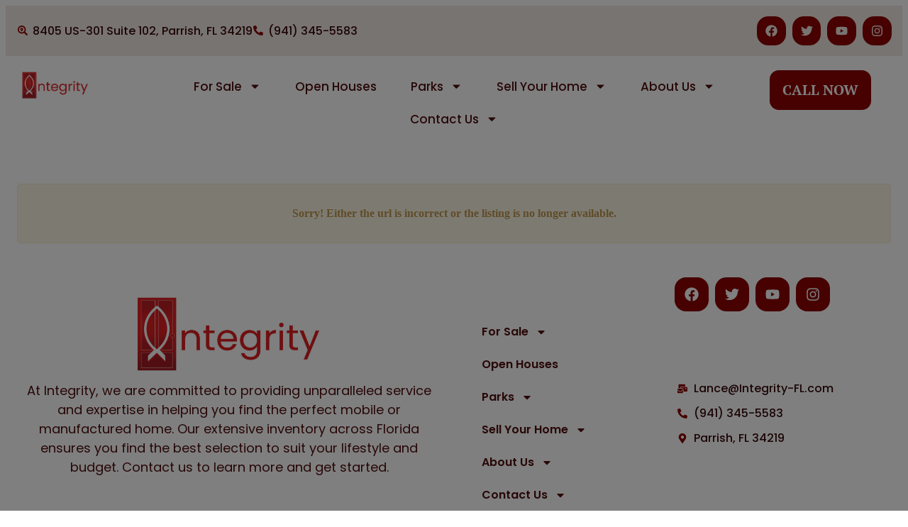

--- FILE ---
content_type: text/html; charset=UTF-8
request_url: https://integrity-fl.com/properties/1655-55-Plus-Mobile-Home-4805-92nd-Lane-N-St-Petersburg-Florida-33708-2-Bedrooms-1-5-Bathrooms-USD89-000/
body_size: 24065
content:
<!DOCTYPE html>
<html lang="en-US">
<head><style>img.lazy{min-height:1px}</style><link href="https://integrity-fl.com/wp-content/plugins/w3-total-cache/pub/js/lazyload.min.js" as="script">
	<meta charset="UTF-8">
	<meta name="viewport" content="width=device-width, initial-scale=1.0, viewport-fit=cover" />		<meta name='robots' content='index, follow, max-image-preview:large, max-snippet:-1, max-video-preview:-1' />
	<style>img:is([sizes="auto" i], [sizes^="auto," i]) { contain-intrinsic-size: 3000px 1500px }</style>
	<script type="text/javascript">wpl_baseUrl="https://integrity-fl.com/";wpl_baseName="real-estate-listing-realtyna-wpl-pro";</script>
	<!-- This site is optimized with the Yoast SEO Premium plugin v26.4 (Yoast SEO v26.4) - https://yoast.com/wordpress/plugins/seo/ -->
	<title>Properties - Integrity Mobile Home Sales</title>
	<script type="application/ld+json" class="yoast-schema-graph">{"@context":"https://schema.org","@graph":[{"@type":"WebPage","@id":"https://integrity-fl.com/properties/","url":"https://integrity-fl.com/properties/","name":"Properties - Integrity Mobile Home Sales","isPartOf":{"@id":"https://integrity-fl.com/#website"},"datePublished":"2022-08-01T07:46:27+00:00","dateModified":"2025-08-14T15:07:38+00:00","breadcrumb":{"@id":"https://integrity-fl.com/properties/#breadcrumb"},"inLanguage":"en-US","potentialAction":[{"@type":"ReadAction","target":["https://integrity-fl.com/properties/"]}]},{"@type":"BreadcrumbList","@id":"https://integrity-fl.com/properties/#breadcrumb","itemListElement":[{"@type":"ListItem","position":1,"name":"Home","item":"https://integrity-fl.com/"},{"@type":"ListItem","position":2,"name":"Properties"}]},{"@type":"WebSite","@id":"https://integrity-fl.com/#website","url":"https://integrity-fl.com/","name":"Integrity Mobile Home Sales","description":"Offering exceptional service in brokering the purchase and sale of land-lease mobile homes","publisher":{"@id":"https://integrity-fl.com/#organization"},"alternateName":"Integrity MHS","potentialAction":[{"@type":"SearchAction","target":{"@type":"EntryPoint","urlTemplate":"https://integrity-fl.com/?s={search_term_string}"},"query-input":{"@type":"PropertyValueSpecification","valueRequired":true,"valueName":"search_term_string"}}],"inLanguage":"en-US"},{"@type":"Organization","@id":"https://integrity-fl.com/#organization","name":"Integrity Mobile Home Sales","alternateName":"Integrity MHS","url":"https://integrity-fl.com/","logo":{"@type":"ImageObject","inLanguage":"en-US","@id":"https://integrity-fl.com/#/schema/logo/image/","url":"https://integrity-fl.com/wp-content/uploads/2023/04/Untitled-design-23.jpg","contentUrl":"https://integrity-fl.com/wp-content/uploads/2023/04/Untitled-design-23.jpg","width":1080,"height":1080,"caption":"Integrity Mobile Home Sales"},"image":{"@id":"https://integrity-fl.com/#/schema/logo/image/"},"sameAs":["https://www.facebook.com/IntegrityMobileHomeSales"]}]}</script>
	<!-- / Yoast SEO Premium plugin. -->


<link rel='dns-prefetch' href='//fonts.googleapis.com' />
<link rel="alternate" type="application/rss+xml" title="Integrity Mobile Home Sales &raquo; Feed" href="https://integrity-fl.com/feed/" />
<link rel="alternate" type="application/rss+xml" title="Integrity Mobile Home Sales &raquo; Comments Feed" href="https://integrity-fl.com/comments/feed/" />
<script type="text/javascript">
/* <![CDATA[ */
window._wpemojiSettings = {"baseUrl":"https:\/\/s.w.org\/images\/core\/emoji\/16.0.1\/72x72\/","ext":".png","svgUrl":"https:\/\/s.w.org\/images\/core\/emoji\/16.0.1\/svg\/","svgExt":".svg","source":{"concatemoji":"https:\/\/integrity-fl.com\/wp-includes\/js\/wp-emoji-release.min.js?ver=6.8.3"}};
/*! This file is auto-generated */
!function(s,n){var o,i,e;function c(e){try{var t={supportTests:e,timestamp:(new Date).valueOf()};sessionStorage.setItem(o,JSON.stringify(t))}catch(e){}}function p(e,t,n){e.clearRect(0,0,e.canvas.width,e.canvas.height),e.fillText(t,0,0);var t=new Uint32Array(e.getImageData(0,0,e.canvas.width,e.canvas.height).data),a=(e.clearRect(0,0,e.canvas.width,e.canvas.height),e.fillText(n,0,0),new Uint32Array(e.getImageData(0,0,e.canvas.width,e.canvas.height).data));return t.every(function(e,t){return e===a[t]})}function u(e,t){e.clearRect(0,0,e.canvas.width,e.canvas.height),e.fillText(t,0,0);for(var n=e.getImageData(16,16,1,1),a=0;a<n.data.length;a++)if(0!==n.data[a])return!1;return!0}function f(e,t,n,a){switch(t){case"flag":return n(e,"\ud83c\udff3\ufe0f\u200d\u26a7\ufe0f","\ud83c\udff3\ufe0f\u200b\u26a7\ufe0f")?!1:!n(e,"\ud83c\udde8\ud83c\uddf6","\ud83c\udde8\u200b\ud83c\uddf6")&&!n(e,"\ud83c\udff4\udb40\udc67\udb40\udc62\udb40\udc65\udb40\udc6e\udb40\udc67\udb40\udc7f","\ud83c\udff4\u200b\udb40\udc67\u200b\udb40\udc62\u200b\udb40\udc65\u200b\udb40\udc6e\u200b\udb40\udc67\u200b\udb40\udc7f");case"emoji":return!a(e,"\ud83e\udedf")}return!1}function g(e,t,n,a){var r="undefined"!=typeof WorkerGlobalScope&&self instanceof WorkerGlobalScope?new OffscreenCanvas(300,150):s.createElement("canvas"),o=r.getContext("2d",{willReadFrequently:!0}),i=(o.textBaseline="top",o.font="600 32px Arial",{});return e.forEach(function(e){i[e]=t(o,e,n,a)}),i}function t(e){var t=s.createElement("script");t.src=e,t.defer=!0,s.head.appendChild(t)}"undefined"!=typeof Promise&&(o="wpEmojiSettingsSupports",i=["flag","emoji"],n.supports={everything:!0,everythingExceptFlag:!0},e=new Promise(function(e){s.addEventListener("DOMContentLoaded",e,{once:!0})}),new Promise(function(t){var n=function(){try{var e=JSON.parse(sessionStorage.getItem(o));if("object"==typeof e&&"number"==typeof e.timestamp&&(new Date).valueOf()<e.timestamp+604800&&"object"==typeof e.supportTests)return e.supportTests}catch(e){}return null}();if(!n){if("undefined"!=typeof Worker&&"undefined"!=typeof OffscreenCanvas&&"undefined"!=typeof URL&&URL.createObjectURL&&"undefined"!=typeof Blob)try{var e="postMessage("+g.toString()+"("+[JSON.stringify(i),f.toString(),p.toString(),u.toString()].join(",")+"));",a=new Blob([e],{type:"text/javascript"}),r=new Worker(URL.createObjectURL(a),{name:"wpTestEmojiSupports"});return void(r.onmessage=function(e){c(n=e.data),r.terminate(),t(n)})}catch(e){}c(n=g(i,f,p,u))}t(n)}).then(function(e){for(var t in e)n.supports[t]=e[t],n.supports.everything=n.supports.everything&&n.supports[t],"flag"!==t&&(n.supports.everythingExceptFlag=n.supports.everythingExceptFlag&&n.supports[t]);n.supports.everythingExceptFlag=n.supports.everythingExceptFlag&&!n.supports.flag,n.DOMReady=!1,n.readyCallback=function(){n.DOMReady=!0}}).then(function(){return e}).then(function(){var e;n.supports.everything||(n.readyCallback(),(e=n.source||{}).concatemoji?t(e.concatemoji):e.wpemoji&&e.twemoji&&(t(e.twemoji),t(e.wpemoji)))}))}((window,document),window._wpemojiSettings);
/* ]]> */
</script>
<link rel='stylesheet' id='wpl-google-font-css' href='//fonts.googleapis.com/css?family=Droid+Serif%7COpen+Sans%7CLato%7CBenchNine&#038;ver=6.8.3' type='text/css' media='all' />
<link rel='stylesheet' id='wpl_frontend_main_style-css' href='https://integrity-fl.com/wp-content/plugins/real-estate-listing-realtyna-wpl-pro/assets/css/frontend.css?ver=6.8.3' type='text/css' media='all' />
<link rel='stylesheet' id='hfe-widgets-style-css' href='https://integrity-fl.com/wp-content/plugins/header-footer-elementor/inc/widgets-css/frontend.css?ver=2.7.0' type='text/css' media='all' />
<link rel='stylesheet' id='wpl_theme_compatibility_style-css' href='https://integrity-fl.com/wp-content/plugins/real-estate-listing-realtyna-wpl-pro/assets/styles/genesis/main.css?ver=6.8.3' type='text/css' media='all' />
<link rel='stylesheet' id='wpl_ui_customizer_fonts-css' href='//fonts.googleapis.com/css?family=Barlow%7CSource+Sans+Pro&#038;ver=6.8.3' type='text/css' media='all' />
<link rel='stylesheet' id='wpl_ui_customizer_style-css' href='https://integrity-fl.com/wp-content/plugins/real-estate-listing-realtyna-wpl-pro/assets/css/ui_customizer/wpl.css?ver=6.8.3' type='text/css' media='all' />
<style id='wp-emoji-styles-inline-css' type='text/css'>

	img.wp-smiley, img.emoji {
		display: inline !important;
		border: none !important;
		box-shadow: none !important;
		height: 1em !important;
		width: 1em !important;
		margin: 0 0.07em !important;
		vertical-align: -0.1em !important;
		background: none !important;
		padding: 0 !important;
	}
</style>
<link rel='stylesheet' id='wp-block-library-css' href='https://integrity-fl.com/wp-includes/css/dist/block-library/style.min.css?ver=6.8.3' type='text/css' media='all' />
<style id='classic-theme-styles-inline-css' type='text/css'>
/*! This file is auto-generated */
.wp-block-button__link{color:#fff;background-color:#32373c;border-radius:9999px;box-shadow:none;text-decoration:none;padding:calc(.667em + 2px) calc(1.333em + 2px);font-size:1.125em}.wp-block-file__button{background:#32373c;color:#fff;text-decoration:none}
</style>
<style id='global-styles-inline-css' type='text/css'>
:root{--wp--preset--aspect-ratio--square: 1;--wp--preset--aspect-ratio--4-3: 4/3;--wp--preset--aspect-ratio--3-4: 3/4;--wp--preset--aspect-ratio--3-2: 3/2;--wp--preset--aspect-ratio--2-3: 2/3;--wp--preset--aspect-ratio--16-9: 16/9;--wp--preset--aspect-ratio--9-16: 9/16;--wp--preset--color--black: #000000;--wp--preset--color--cyan-bluish-gray: #abb8c3;--wp--preset--color--white: #ffffff;--wp--preset--color--pale-pink: #f78da7;--wp--preset--color--vivid-red: #cf2e2e;--wp--preset--color--luminous-vivid-orange: #ff6900;--wp--preset--color--luminous-vivid-amber: #fcb900;--wp--preset--color--light-green-cyan: #7bdcb5;--wp--preset--color--vivid-green-cyan: #00d084;--wp--preset--color--pale-cyan-blue: #8ed1fc;--wp--preset--color--vivid-cyan-blue: #0693e3;--wp--preset--color--vivid-purple: #9b51e0;--wp--preset--gradient--vivid-cyan-blue-to-vivid-purple: linear-gradient(135deg,rgba(6,147,227,1) 0%,rgb(155,81,224) 100%);--wp--preset--gradient--light-green-cyan-to-vivid-green-cyan: linear-gradient(135deg,rgb(122,220,180) 0%,rgb(0,208,130) 100%);--wp--preset--gradient--luminous-vivid-amber-to-luminous-vivid-orange: linear-gradient(135deg,rgba(252,185,0,1) 0%,rgba(255,105,0,1) 100%);--wp--preset--gradient--luminous-vivid-orange-to-vivid-red: linear-gradient(135deg,rgba(255,105,0,1) 0%,rgb(207,46,46) 100%);--wp--preset--gradient--very-light-gray-to-cyan-bluish-gray: linear-gradient(135deg,rgb(238,238,238) 0%,rgb(169,184,195) 100%);--wp--preset--gradient--cool-to-warm-spectrum: linear-gradient(135deg,rgb(74,234,220) 0%,rgb(151,120,209) 20%,rgb(207,42,186) 40%,rgb(238,44,130) 60%,rgb(251,105,98) 80%,rgb(254,248,76) 100%);--wp--preset--gradient--blush-light-purple: linear-gradient(135deg,rgb(255,206,236) 0%,rgb(152,150,240) 100%);--wp--preset--gradient--blush-bordeaux: linear-gradient(135deg,rgb(254,205,165) 0%,rgb(254,45,45) 50%,rgb(107,0,62) 100%);--wp--preset--gradient--luminous-dusk: linear-gradient(135deg,rgb(255,203,112) 0%,rgb(199,81,192) 50%,rgb(65,88,208) 100%);--wp--preset--gradient--pale-ocean: linear-gradient(135deg,rgb(255,245,203) 0%,rgb(182,227,212) 50%,rgb(51,167,181) 100%);--wp--preset--gradient--electric-grass: linear-gradient(135deg,rgb(202,248,128) 0%,rgb(113,206,126) 100%);--wp--preset--gradient--midnight: linear-gradient(135deg,rgb(2,3,129) 0%,rgb(40,116,252) 100%);--wp--preset--font-size--small: 13px;--wp--preset--font-size--medium: 20px;--wp--preset--font-size--large: 36px;--wp--preset--font-size--x-large: 42px;--wp--preset--spacing--20: 0.44rem;--wp--preset--spacing--30: 0.67rem;--wp--preset--spacing--40: 1rem;--wp--preset--spacing--50: 1.5rem;--wp--preset--spacing--60: 2.25rem;--wp--preset--spacing--70: 3.38rem;--wp--preset--spacing--80: 5.06rem;--wp--preset--shadow--natural: 6px 6px 9px rgba(0, 0, 0, 0.2);--wp--preset--shadow--deep: 12px 12px 50px rgba(0, 0, 0, 0.4);--wp--preset--shadow--sharp: 6px 6px 0px rgba(0, 0, 0, 0.2);--wp--preset--shadow--outlined: 6px 6px 0px -3px rgba(255, 255, 255, 1), 6px 6px rgba(0, 0, 0, 1);--wp--preset--shadow--crisp: 6px 6px 0px rgba(0, 0, 0, 1);}:where(.is-layout-flex){gap: 0.5em;}:where(.is-layout-grid){gap: 0.5em;}body .is-layout-flex{display: flex;}.is-layout-flex{flex-wrap: wrap;align-items: center;}.is-layout-flex > :is(*, div){margin: 0;}body .is-layout-grid{display: grid;}.is-layout-grid > :is(*, div){margin: 0;}:where(.wp-block-columns.is-layout-flex){gap: 2em;}:where(.wp-block-columns.is-layout-grid){gap: 2em;}:where(.wp-block-post-template.is-layout-flex){gap: 1.25em;}:where(.wp-block-post-template.is-layout-grid){gap: 1.25em;}.has-black-color{color: var(--wp--preset--color--black) !important;}.has-cyan-bluish-gray-color{color: var(--wp--preset--color--cyan-bluish-gray) !important;}.has-white-color{color: var(--wp--preset--color--white) !important;}.has-pale-pink-color{color: var(--wp--preset--color--pale-pink) !important;}.has-vivid-red-color{color: var(--wp--preset--color--vivid-red) !important;}.has-luminous-vivid-orange-color{color: var(--wp--preset--color--luminous-vivid-orange) !important;}.has-luminous-vivid-amber-color{color: var(--wp--preset--color--luminous-vivid-amber) !important;}.has-light-green-cyan-color{color: var(--wp--preset--color--light-green-cyan) !important;}.has-vivid-green-cyan-color{color: var(--wp--preset--color--vivid-green-cyan) !important;}.has-pale-cyan-blue-color{color: var(--wp--preset--color--pale-cyan-blue) !important;}.has-vivid-cyan-blue-color{color: var(--wp--preset--color--vivid-cyan-blue) !important;}.has-vivid-purple-color{color: var(--wp--preset--color--vivid-purple) !important;}.has-black-background-color{background-color: var(--wp--preset--color--black) !important;}.has-cyan-bluish-gray-background-color{background-color: var(--wp--preset--color--cyan-bluish-gray) !important;}.has-white-background-color{background-color: var(--wp--preset--color--white) !important;}.has-pale-pink-background-color{background-color: var(--wp--preset--color--pale-pink) !important;}.has-vivid-red-background-color{background-color: var(--wp--preset--color--vivid-red) !important;}.has-luminous-vivid-orange-background-color{background-color: var(--wp--preset--color--luminous-vivid-orange) !important;}.has-luminous-vivid-amber-background-color{background-color: var(--wp--preset--color--luminous-vivid-amber) !important;}.has-light-green-cyan-background-color{background-color: var(--wp--preset--color--light-green-cyan) !important;}.has-vivid-green-cyan-background-color{background-color: var(--wp--preset--color--vivid-green-cyan) !important;}.has-pale-cyan-blue-background-color{background-color: var(--wp--preset--color--pale-cyan-blue) !important;}.has-vivid-cyan-blue-background-color{background-color: var(--wp--preset--color--vivid-cyan-blue) !important;}.has-vivid-purple-background-color{background-color: var(--wp--preset--color--vivid-purple) !important;}.has-black-border-color{border-color: var(--wp--preset--color--black) !important;}.has-cyan-bluish-gray-border-color{border-color: var(--wp--preset--color--cyan-bluish-gray) !important;}.has-white-border-color{border-color: var(--wp--preset--color--white) !important;}.has-pale-pink-border-color{border-color: var(--wp--preset--color--pale-pink) !important;}.has-vivid-red-border-color{border-color: var(--wp--preset--color--vivid-red) !important;}.has-luminous-vivid-orange-border-color{border-color: var(--wp--preset--color--luminous-vivid-orange) !important;}.has-luminous-vivid-amber-border-color{border-color: var(--wp--preset--color--luminous-vivid-amber) !important;}.has-light-green-cyan-border-color{border-color: var(--wp--preset--color--light-green-cyan) !important;}.has-vivid-green-cyan-border-color{border-color: var(--wp--preset--color--vivid-green-cyan) !important;}.has-pale-cyan-blue-border-color{border-color: var(--wp--preset--color--pale-cyan-blue) !important;}.has-vivid-cyan-blue-border-color{border-color: var(--wp--preset--color--vivid-cyan-blue) !important;}.has-vivid-purple-border-color{border-color: var(--wp--preset--color--vivid-purple) !important;}.has-vivid-cyan-blue-to-vivid-purple-gradient-background{background: var(--wp--preset--gradient--vivid-cyan-blue-to-vivid-purple) !important;}.has-light-green-cyan-to-vivid-green-cyan-gradient-background{background: var(--wp--preset--gradient--light-green-cyan-to-vivid-green-cyan) !important;}.has-luminous-vivid-amber-to-luminous-vivid-orange-gradient-background{background: var(--wp--preset--gradient--luminous-vivid-amber-to-luminous-vivid-orange) !important;}.has-luminous-vivid-orange-to-vivid-red-gradient-background{background: var(--wp--preset--gradient--luminous-vivid-orange-to-vivid-red) !important;}.has-very-light-gray-to-cyan-bluish-gray-gradient-background{background: var(--wp--preset--gradient--very-light-gray-to-cyan-bluish-gray) !important;}.has-cool-to-warm-spectrum-gradient-background{background: var(--wp--preset--gradient--cool-to-warm-spectrum) !important;}.has-blush-light-purple-gradient-background{background: var(--wp--preset--gradient--blush-light-purple) !important;}.has-blush-bordeaux-gradient-background{background: var(--wp--preset--gradient--blush-bordeaux) !important;}.has-luminous-dusk-gradient-background{background: var(--wp--preset--gradient--luminous-dusk) !important;}.has-pale-ocean-gradient-background{background: var(--wp--preset--gradient--pale-ocean) !important;}.has-electric-grass-gradient-background{background: var(--wp--preset--gradient--electric-grass) !important;}.has-midnight-gradient-background{background: var(--wp--preset--gradient--midnight) !important;}.has-small-font-size{font-size: var(--wp--preset--font-size--small) !important;}.has-medium-font-size{font-size: var(--wp--preset--font-size--medium) !important;}.has-large-font-size{font-size: var(--wp--preset--font-size--large) !important;}.has-x-large-font-size{font-size: var(--wp--preset--font-size--x-large) !important;}
:where(.wp-block-post-template.is-layout-flex){gap: 1.25em;}:where(.wp-block-post-template.is-layout-grid){gap: 1.25em;}
:where(.wp-block-columns.is-layout-flex){gap: 2em;}:where(.wp-block-columns.is-layout-grid){gap: 2em;}
:root :where(.wp-block-pullquote){font-size: 1.5em;line-height: 1.6;}
</style>
<link rel='stylesheet' id='hfe-style-css' href='https://integrity-fl.com/wp-content/plugins/header-footer-elementor/assets/css/header-footer-elementor.css?ver=2.7.0' type='text/css' media='all' />
<link rel='stylesheet' id='elementor-frontend-css' href='https://integrity-fl.com/wp-content/plugins/elementor/assets/css/frontend.min.css?ver=3.33.2' type='text/css' media='all' />
<link rel='stylesheet' id='elementor-post-86914-css' href='https://integrity-fl.com/wp-content/uploads/elementor/css/post-86914.css?ver=1764055686' type='text/css' media='all' />
<link rel='stylesheet' id='elementor-post-90247-css' href='https://integrity-fl.com/wp-content/uploads/elementor/css/post-90247.css?ver=1764055687' type='text/css' media='all' />
<link rel='stylesheet' id='google-fonts-css' href='//fonts.googleapis.com/css?family=Lato%3A300%2C700%7CRoboto%3A700%2C300%2C400&#038;ver=3.1.3' type='text/css' media='all' />
<link rel='stylesheet' id='dashicons-css' href='https://integrity-fl.com/wp-includes/css/dashicons.min.css?ver=6.8.3' type='text/css' media='all' />
<link rel='stylesheet' id='widget-icon-list-css' href='https://integrity-fl.com/wp-content/plugins/elementor/assets/css/widget-icon-list.min.css?ver=3.33.2' type='text/css' media='all' />
<link rel='stylesheet' id='widget-social-icons-css' href='https://integrity-fl.com/wp-content/plugins/elementor/assets/css/widget-social-icons.min.css?ver=3.33.2' type='text/css' media='all' />
<link rel='stylesheet' id='e-apple-webkit-css' href='https://integrity-fl.com/wp-content/plugins/elementor/assets/css/conditionals/apple-webkit.min.css?ver=3.33.2' type='text/css' media='all' />
<link rel='stylesheet' id='widget-image-css' href='https://integrity-fl.com/wp-content/plugins/elementor/assets/css/widget-image.min.css?ver=3.33.2' type='text/css' media='all' />
<link rel='stylesheet' id='widget-nav-menu-css' href='https://integrity-fl.com/wp-content/plugins/elementor-pro/assets/css/widget-nav-menu.min.css?ver=3.33.1' type='text/css' media='all' />
<link rel='stylesheet' id='elementor-post-86965-css' href='https://integrity-fl.com/wp-content/uploads/elementor/css/post-86965.css?ver=1764055687' type='text/css' media='all' />
<link rel='stylesheet' id='elementor-post-86961-css' href='https://integrity-fl.com/wp-content/uploads/elementor/css/post-86961.css?ver=1764055687' type='text/css' media='all' />
<link rel='stylesheet' id='jquery-lazyloadxt-spinner-css-css' href='//integrity-fl.com/wp-content/plugins/a3-lazy-load/assets/css/jquery.lazyloadxt.spinner.css?ver=6.8.3' type='text/css' media='all' />
<link rel='stylesheet' id='a3a3_lazy_load-css' href='//integrity-fl.com/wp-content/uploads/sass/a3_lazy_load.min.css?ver=1743626361' type='text/css' media='all' />
<link rel='stylesheet' id='hfe-elementor-icons-css' href='https://integrity-fl.com/wp-content/plugins/elementor/assets/lib/eicons/css/elementor-icons.min.css?ver=5.34.0' type='text/css' media='all' />
<link rel='stylesheet' id='hfe-icons-list-css' href='https://integrity-fl.com/wp-content/plugins/elementor/assets/css/widget-icon-list.min.css?ver=3.24.3' type='text/css' media='all' />
<link rel='stylesheet' id='hfe-social-icons-css' href='https://integrity-fl.com/wp-content/plugins/elementor/assets/css/widget-social-icons.min.css?ver=3.24.0' type='text/css' media='all' />
<link rel='stylesheet' id='hfe-social-share-icons-brands-css' href='https://integrity-fl.com/wp-content/plugins/elementor/assets/lib/font-awesome/css/brands.css?ver=5.15.3' type='text/css' media='all' />
<link rel='stylesheet' id='hfe-social-share-icons-fontawesome-css' href='https://integrity-fl.com/wp-content/plugins/elementor/assets/lib/font-awesome/css/fontawesome.css?ver=5.15.3' type='text/css' media='all' />
<link rel='stylesheet' id='hfe-nav-menu-icons-css' href='https://integrity-fl.com/wp-content/plugins/elementor/assets/lib/font-awesome/css/solid.css?ver=5.15.3' type='text/css' media='all' />
<link rel='stylesheet' id='hfe-widget-blockquote-css' href='https://integrity-fl.com/wp-content/plugins/elementor-pro/assets/css/widget-blockquote.min.css?ver=3.25.0' type='text/css' media='all' />
<link rel='stylesheet' id='hfe-mega-menu-css' href='https://integrity-fl.com/wp-content/plugins/elementor-pro/assets/css/widget-mega-menu.min.css?ver=3.26.2' type='text/css' media='all' />
<link rel='stylesheet' id='hfe-nav-menu-widget-css' href='https://integrity-fl.com/wp-content/plugins/elementor-pro/assets/css/widget-nav-menu.min.css?ver=3.26.0' type='text/css' media='all' />
<link rel='stylesheet' id='elementor-gf-local-roboto-css' href='https://integrity-fl.com/wp-content/uploads/elementor/google-fonts/css/roboto.css?ver=1743100704' type='text/css' media='all' />
<link rel='stylesheet' id='elementor-gf-local-robotoslab-css' href='https://integrity-fl.com/wp-content/uploads/elementor/google-fonts/css/robotoslab.css?ver=1743100708' type='text/css' media='all' />
<link rel='stylesheet' id='elementor-gf-local-poppins-css' href='https://integrity-fl.com/wp-content/uploads/elementor/google-fonts/css/poppins.css?ver=1755123844' type='text/css' media='all' />
<link rel='stylesheet' id='elementor-gf-local-ptserif-css' href='https://integrity-fl.com/wp-content/uploads/elementor/google-fonts/css/ptserif.css?ver=1755128121' type='text/css' media='all' />
<link rel='stylesheet' id='elementor-gf-local-inter-css' href='https://integrity-fl.com/wp-content/uploads/elementor/google-fonts/css/inter.css?ver=1743100717' type='text/css' media='all' />
<script type="text/javascript" id="jquery-core-js" src="https://integrity-fl.com/wp-includes/js/jquery/jquery.min.js?ver=3.7.1" defer></script>
<script type="text/javascript" id="jquery-migrate-js" src="https://integrity-fl.com/wp-includes/js/jquery/jquery-migrate.min.js?ver=3.4.1" defer></script>
<script type="text/javascript" id="jquery-js-after" defer src="[data-uri]"></script>
<script type="text/javascript" id="wpl_frontend_javascript-js" src="https://integrity-fl.com/wp-content/plugins/real-estate-listing-realtyna-wpl-pro/assets/js/frontend.min.js?ver=6.8.3" defer></script>
<script type="text/javascript" id="handlebars-js" src="https://integrity-fl.com/wp-content/plugins/real-estate-listing-realtyna-wpl-pro/assets/js/libraries/wpl.handlebars.min.js?ver=6.8.3" defer></script>
<script type="text/javascript" id="wpl_theme_compatibility_js-js" src="https://integrity-fl.com/wp-content/plugins/real-estate-listing-realtyna-wpl-pro/assets/styles/genesis/main.min.js?ver=6.8.3" defer></script>
<script type="text/javascript" id="agentpress-responsive-menu-js" src="https://integrity-fl.com/wp-content/themes/agentpress-pro/js/responsive-menu.js?ver=1.0.0" defer></script>
<link rel="https://api.w.org/" href="https://integrity-fl.com/wp-json/" /><link rel="alternate" title="JSON" type="application/json" href="https://integrity-fl.com/wp-json/wp/v2/pages/5" /><link rel="EditURI" type="application/rsd+xml" title="RSD" href="https://integrity-fl.com/xmlrpc.php?rsd" />
<meta name="generator" content="WordPress 6.8.3" />
<link rel='shortlink' href='https://integrity-fl.com/?p=5' />
<link rel="alternate" title="oEmbed (JSON)" type="application/json+oembed" href="https://integrity-fl.com/wp-json/oembed/1.0/embed?url=https%3A%2F%2Fintegrity-fl.com%2Fproperties%2F" />
<link rel="alternate" title="oEmbed (XML)" type="text/xml+oembed" href="https://integrity-fl.com/wp-json/oembed/1.0/embed?url=https%3A%2F%2Fintegrity-fl.com%2Fproperties%2F&#038;format=xml" />
<meta name="ti-site-data" content="eyJyIjoiMTowITc6MCEzMDo0IiwibyI6Imh0dHBzOlwvXC9pbnRlZ3JpdHktZmwuY29tXC93cC1hZG1pblwvYWRtaW4tYWpheC5waHA/[base64]" /><link rel="pingback" href="https://integrity-fl.com/xmlrpc.php" />
<!-- Google tag (gtag.js) --> <script async src="https://www.googletagmanager.com/gtag/js?id=G-FSWW06P8KD"></script> <script> window.dataLayer = window.dataLayer || []; function gtag(){dataLayer.push(arguments);} gtag('js', new Date()); gtag('config', 'G-FSWW06P8KD'); </script> <meta name="generator" content="Elementor 3.33.2; features: e_font_icon_svg, additional_custom_breakpoints; settings: css_print_method-external, google_font-enabled, font_display-swap">
<!-- Meta Pixel Code -->
<script>
!function(f,b,e,v,n,t,s)
{if(f.fbq)return;n=f.fbq=function(){n.callMethod?
n.callMethod.apply(n,arguments):n.queue.push(arguments)};
if(!f._fbq)f._fbq=n;n.push=n;n.loaded=!0;n.version='2.0';
n.queue=[];t=b.createElement(e);t.async=!0;
t.src=v;s=b.getElementsByTagName(e)[0];
s.parentNode.insertBefore(t,s)}(window, document,'script',
'https://connect.facebook.net/en_US/fbevents.js');
fbq('init', '476063805019059');
fbq('track', 'PageView');
</script>
<noscript><img class="lazy" height="1" width="1" style="display:none"
src="data:image/svg+xml,%3Csvg%20xmlns='http://www.w3.org/2000/svg'%20viewBox='0%200%201%201'%3E%3C/svg%3E" data-src="https://www.facebook.com/tr?id=476063805019059&ev=PageView&noscript=1"
/></noscript>
<!-- End Meta Pixel Code -->
<!-- Google tag (gtag.js) -->
<script async src="https://www.googletagmanager.com/gtag/js?id=G-5MDYJGWY2C"></script>
<script>
  window.dataLayer = window.dataLayer || [];
  function gtag(){dataLayer.push(arguments);}
  gtag('js', new Date());

  gtag('config', 'G-5MDYJGWY2C');
</script>
<script id="mcjs">!function(c,h,i,m,p){m=c.createElement(h),p=c.getElementsByTagName(h)[0],m.async=1,m.src=i,p.parentNode.insertBefore(m,p)}(document,"script","https://chimpstatic.com/mcjs-connected/js/users/be7f53d831cf4af7411edc5eb/11f09c38605c0ae13c5fa83a0.js");</script>
<meta name="google-site-verification" content="2R9j_gkH8aHrGLV5Dmv65k-Af5YGdO0WYzhLy_st9Os" />
<!-- Google tag (gtag.js) -->
<script async src="https://www.googletagmanager.com/gtag/js?id=G-1R4HNY6BLN"></script>
<script>
  window.dataLayer = window.dataLayer || [];
  function gtag(){dataLayer.push(arguments);}
  gtag('js', new Date());

  gtag('config', 'G-1R4HNY6BLN');
</script>
			<style>
				.e-con.e-parent:nth-of-type(n+4):not(.e-lazyloaded):not(.e-no-lazyload),
				.e-con.e-parent:nth-of-type(n+4):not(.e-lazyloaded):not(.e-no-lazyload) * {
					background-image: none !important;
				}
				@media screen and (max-height: 1024px) {
					.e-con.e-parent:nth-of-type(n+3):not(.e-lazyloaded):not(.e-no-lazyload),
					.e-con.e-parent:nth-of-type(n+3):not(.e-lazyloaded):not(.e-no-lazyload) * {
						background-image: none !important;
					}
				}
				@media screen and (max-height: 640px) {
					.e-con.e-parent:nth-of-type(n+2):not(.e-lazyloaded):not(.e-no-lazyload),
					.e-con.e-parent:nth-of-type(n+2):not(.e-lazyloaded):not(.e-no-lazyload) * {
						background-image: none !important;
					}
				}
			</style>
			<style type="text/css">.wpl_profile_container .wpl_profile_container_title .title {
  font: 25px "BenchNine",Arial,Helvetica,sans-serif;
  color: #29a9df;
}
.wpl_prp_show_layout2_container .wpl_prp_show_title .location_build_up span {
    color: #cd5b5b;
    font-size: 26px;
    line-height: 24px;
    letter-spacing: 0;
    text-transform: capitalize;
    font-weight: normal;
}
.simple_list .right_section {
    text-align: left;
    font-size: 1.8em;
    font-weight: bold;
    color: transparent;
}

.wpl_search_from_box.simple label, .wpl_search_from_box.simple .wpl-gen-form-label {
  display: none;
  padding-right: 10px;
}
.wpl_search_from_box.simple input[type="text"], .wpl_search_from_box.simple input[type="number"], .wpl_search_from_box.simple .wpl_search_widget_location_textsearch {
  height: 35px;
}

.chosen-container-single .chosen-single span {
  font-size: 17px !important;
    font-weight: 100;
    color: #666;
}

div#wpl13_search_field_container_41 {
        width: 500px;
    float: unset;
    display: inline-block;
    margin: 0 auto;
}
#wpl_search_form_13  .wpl_search_widget_location_textsearch {
    height: 55px;
    font-size: 1.2rem;
}
#wpl_search_form_13  .wpl_search_widget_submit {
    height: 53px;
    line-height: 53px;
}
#wpl_search_form_13 .search_submit_box:after {
    line-height: 53px;
}

#wpl_search_form_13 .wpl_search_from {
  text-align: center;
}


#wpl_search_form_13 .wpl_search_fields  {
  text-align: center;
    width: 500px;
    margin: 0 auto;
    display: inline-block;
    vertical-align: middle;
}


#wpl_search_form_13 .search_submit_box {
  background: #666;
    color: #fff;
    position: relative;
    float: unset;
    width: 100px;
    display: inline-block;
    vertical-align: middle;
}</style><!-- Meta Pixel Code -->
<script>
!function(f,b,e,v,n,t,s)
{if(f.fbq)return;n=f.fbq=function(){n.callMethod?
n.callMethod.apply(n,arguments):n.queue.push(arguments)};
if(!f._fbq)f._fbq=n;n.push=n;n.loaded=!0;n.version='2.0';
n.queue=[];t=b.createElement(e);t.async=!0;
t.src=v;s=b.getElementsByTagName(e)[0];
s.parentNode.insertBefore(t,s)}(window, document,'script',
'https://connect.facebook.net/en_US/fbevents.js');
fbq('init', '239034103461513');
fbq('track', 'PageView');
</script>
<noscript><img class="lazy" height="1" width="1" style="display:none"
src="data:image/svg+xml,%3Csvg%20xmlns='http://www.w3.org/2000/svg'%20viewBox='0%200%201%201'%3E%3C/svg%3E" data-src="https://www.facebook.com/tr?id=239034103461513&ev=PageView&noscript=1"
/></noscript>
<!-- End Meta Pixel Code --><link rel="icon" href="https://integrity-fl.com/wp-content/uploads/2023/07/cropped-Untitled-design-35-32x32.png" sizes="32x32" />
<link rel="icon" href="https://integrity-fl.com/wp-content/uploads/2023/07/cropped-Untitled-design-35-192x192.png" sizes="192x192" />
<link rel="apple-touch-icon" href="https://integrity-fl.com/wp-content/uploads/2023/07/cropped-Untitled-design-35-180x180.png" />
<meta name="msapplication-TileImage" content="https://integrity-fl.com/wp-content/uploads/2023/07/cropped-Untitled-design-35-270x270.png" />
		<style type="text/css" id="wp-custom-css">
			.page .entry-title {
    display: none;
}
.wrap {
    margin: 0 auto;
		max-width: 1000em;
}		</style>
		<meta name="keywords" content="" />
<meta property="og:type" content="article" />

<meta property="og:locale" content="en_US" />

<meta property="og:url" content="https://integrity-fl.com/properties/-/" />

<meta property="og:title" data-page-subject="true" content="" />

<meta property="og:description" content="" />

<meta property="twitter:card" content="summary" />

<meta property="twitter:title" content="" />

<meta property="twitter:description" content="" />

<meta property="twitter:url" content="https://integrity-fl.com/properties/-/" />

<link rel="canonical" href="https://integrity-fl.com/properties/-/" /></head>
<body class="wp-singular page-template-default page page-id-5 wp-custom-logo wp-theme-genesis wp-child-theme-agentpress-pro ehf-header ehf-template-genesis ehf-stylesheet-agentpress-pro ally-default header-full-width content-sidebar genesis-breadcrumbs-hidden genesis-footer-widgets-hidden integrity-red elementor-default elementor-kit-86914 wpl-page wpl_property_show wpl_property_show_layout2 wpl-genesis-layout">
		<header data-elementor-type="header" data-elementor-id="86965" class="elementor elementor-86965 elementor-location-header" data-elementor-post-type="elementor_library">
			<div class="elementor-element elementor-element-7586f46 e-grid e-con-boxed e-con e-parent" data-id="7586f46" data-element_type="container" data-settings="{&quot;background_background&quot;:&quot;classic&quot;}">
					<div class="e-con-inner">
				<div class="elementor-element elementor-element-00f15a8 elementor-icon-list--layout-inline elementor-align-left elementor-list-item-link-full_width elementor-widget elementor-widget-icon-list" data-id="00f15a8" data-element_type="widget" data-widget_type="icon-list.default">
							<ul class="elementor-icon-list-items elementor-inline-items">
							<li class="elementor-icon-list-item elementor-inline-item">
											<span class="elementor-icon-list-icon">
							<svg aria-hidden="true" class="e-font-icon-svg e-fas-search-location" viewBox="0 0 512 512" xmlns="http://www.w3.org/2000/svg"><path d="M505.04 442.66l-99.71-99.69c-4.5-4.5-10.6-7-17-7h-16.3c27.6-35.3 44-79.69 44-127.99C416.03 93.09 322.92 0 208.02 0S0 93.09 0 207.98s93.11 207.98 208.02 207.98c48.3 0 92.71-16.4 128.01-44v16.3c0 6.4 2.5 12.5 7 17l99.71 99.69c9.4 9.4 24.6 9.4 33.9 0l28.3-28.3c9.4-9.4 9.4-24.59.1-33.99zm-297.02-90.7c-79.54 0-144-64.34-144-143.98 0-79.53 64.35-143.98 144-143.98 79.54 0 144 64.34 144 143.98 0 79.53-64.35 143.98-144 143.98zm.02-239.96c-40.78 0-73.84 33.05-73.84 73.83 0 32.96 48.26 93.05 66.75 114.86a9.24 9.24 0 0 0 14.18 0c18.49-21.81 66.75-81.89 66.75-114.86 0-40.78-33.06-73.83-73.84-73.83zm0 96c-13.26 0-24-10.75-24-24 0-13.26 10.75-24 24-24s24 10.74 24 24c0 13.25-10.75 24-24 24z"></path></svg>						</span>
										<span class="elementor-icon-list-text">8405 US-301 Suite 102, Parrish, FL 34219</span>
									</li>
								<li class="elementor-icon-list-item elementor-inline-item">
											<a href="tel:9413455583">

												<span class="elementor-icon-list-icon">
							<svg aria-hidden="true" class="e-font-icon-svg e-fas-phone-alt" viewBox="0 0 512 512" xmlns="http://www.w3.org/2000/svg"><path d="M497.39 361.8l-112-48a24 24 0 0 0-28 6.9l-49.6 60.6A370.66 370.66 0 0 1 130.6 204.11l60.6-49.6a23.94 23.94 0 0 0 6.9-28l-48-112A24.16 24.16 0 0 0 122.6.61l-104 24A24 24 0 0 0 0 48c0 256.5 207.9 464 464 464a24 24 0 0 0 23.4-18.6l24-104a24.29 24.29 0 0 0-14.01-27.6z"></path></svg>						</span>
										<span class="elementor-icon-list-text">(941) 345-5583</span>
											</a>
									</li>
						</ul>
						</div>
				<div class="elementor-element elementor-element-f9d7d18 elementor-shape-circle elementor-hidden-tablet elementor-hidden-mobile e-grid-align-right elementor-grid-0 elementor-widget elementor-widget-social-icons" data-id="f9d7d18" data-element_type="widget" data-widget_type="social-icons.default">
							<div class="elementor-social-icons-wrapper elementor-grid" role="list">
							<span class="elementor-grid-item" role="listitem">
					<a class="elementor-icon elementor-social-icon elementor-social-icon-facebook elementor-repeater-item-065cca9" href="https://www.facebook.com/IntegrityMobileHomeSales" target="_blank">
						<span class="elementor-screen-only">Facebook</span>
						<svg aria-hidden="true" class="e-font-icon-svg e-fab-facebook" viewBox="0 0 512 512" xmlns="http://www.w3.org/2000/svg"><path d="M504 256C504 119 393 8 256 8S8 119 8 256c0 123.78 90.69 226.38 209.25 245V327.69h-63V256h63v-54.64c0-62.15 37-96.48 93.67-96.48 27.14 0 55.52 4.84 55.52 4.84v61h-31.28c-30.8 0-40.41 19.12-40.41 38.73V256h68.78l-11 71.69h-57.78V501C413.31 482.38 504 379.78 504 256z"></path></svg>					</a>
				</span>
							<span class="elementor-grid-item" role="listitem">
					<a class="elementor-icon elementor-social-icon elementor-social-icon-twitter elementor-repeater-item-f769a4b" href="https://twitter.com/integritymo?lang=en" target="_blank">
						<span class="elementor-screen-only">Twitter</span>
						<svg aria-hidden="true" class="e-font-icon-svg e-fab-twitter" viewBox="0 0 512 512" xmlns="http://www.w3.org/2000/svg"><path d="M459.37 151.716c.325 4.548.325 9.097.325 13.645 0 138.72-105.583 298.558-298.558 298.558-59.452 0-114.68-17.219-161.137-47.106 8.447.974 16.568 1.299 25.34 1.299 49.055 0 94.213-16.568 130.274-44.832-46.132-.975-84.792-31.188-98.112-72.772 6.498.974 12.995 1.624 19.818 1.624 9.421 0 18.843-1.3 27.614-3.573-48.081-9.747-84.143-51.98-84.143-102.985v-1.299c13.969 7.797 30.214 12.67 47.431 13.319-28.264-18.843-46.781-51.005-46.781-87.391 0-19.492 5.197-37.36 14.294-52.954 51.655 63.675 129.3 105.258 216.365 109.807-1.624-7.797-2.599-15.918-2.599-24.04 0-57.828 46.782-104.934 104.934-104.934 30.213 0 57.502 12.67 76.67 33.137 23.715-4.548 46.456-13.32 66.599-25.34-7.798 24.366-24.366 44.833-46.132 57.827 21.117-2.273 41.584-8.122 60.426-16.243-14.292 20.791-32.161 39.308-52.628 54.253z"></path></svg>					</a>
				</span>
							<span class="elementor-grid-item" role="listitem">
					<a class="elementor-icon elementor-social-icon elementor-social-icon-youtube elementor-repeater-item-bda1249" href="https://www.youtube.com/channel/UC20zapQLYhJ_NqgDoGfcMQg" target="_blank">
						<span class="elementor-screen-only">Youtube</span>
						<svg aria-hidden="true" class="e-font-icon-svg e-fab-youtube" viewBox="0 0 576 512" xmlns="http://www.w3.org/2000/svg"><path d="M549.655 124.083c-6.281-23.65-24.787-42.276-48.284-48.597C458.781 64 288 64 288 64S117.22 64 74.629 75.486c-23.497 6.322-42.003 24.947-48.284 48.597-11.412 42.867-11.412 132.305-11.412 132.305s0 89.438 11.412 132.305c6.281 23.65 24.787 41.5 48.284 47.821C117.22 448 288 448 288 448s170.78 0 213.371-11.486c23.497-6.321 42.003-24.171 48.284-47.821 11.412-42.867 11.412-132.305 11.412-132.305s0-89.438-11.412-132.305zm-317.51 213.508V175.185l142.739 81.205-142.739 81.201z"></path></svg>					</a>
				</span>
							<span class="elementor-grid-item" role="listitem">
					<a class="elementor-icon elementor-social-icon elementor-social-icon-instagram elementor-repeater-item-c82dd4d" href="https://www.instagram.com/integritymobilehomesales" target="_blank">
						<span class="elementor-screen-only">Instagram</span>
						<svg aria-hidden="true" class="e-font-icon-svg e-fab-instagram" viewBox="0 0 448 512" xmlns="http://www.w3.org/2000/svg"><path d="M224.1 141c-63.6 0-114.9 51.3-114.9 114.9s51.3 114.9 114.9 114.9S339 319.5 339 255.9 287.7 141 224.1 141zm0 189.6c-41.1 0-74.7-33.5-74.7-74.7s33.5-74.7 74.7-74.7 74.7 33.5 74.7 74.7-33.6 74.7-74.7 74.7zm146.4-194.3c0 14.9-12 26.8-26.8 26.8-14.9 0-26.8-12-26.8-26.8s12-26.8 26.8-26.8 26.8 12 26.8 26.8zm76.1 27.2c-1.7-35.9-9.9-67.7-36.2-93.9-26.2-26.2-58-34.4-93.9-36.2-37-2.1-147.9-2.1-184.9 0-35.8 1.7-67.6 9.9-93.9 36.1s-34.4 58-36.2 93.9c-2.1 37-2.1 147.9 0 184.9 1.7 35.9 9.9 67.7 36.2 93.9s58 34.4 93.9 36.2c37 2.1 147.9 2.1 184.9 0 35.9-1.7 67.7-9.9 93.9-36.2 26.2-26.2 34.4-58 36.2-93.9 2.1-37 2.1-147.8 0-184.8zM398.8 388c-7.8 19.6-22.9 34.7-42.6 42.6-29.5 11.7-99.5 9-132.1 9s-102.7 2.6-132.1-9c-19.6-7.8-34.7-22.9-42.6-42.6-11.7-29.5-9-99.5-9-132.1s-2.6-102.7 9-132.1c7.8-19.6 22.9-34.7 42.6-42.6 29.5-11.7 99.5-9 132.1-9s102.7-2.6 132.1 9c19.6 7.8 34.7 22.9 42.6 42.6 11.7 29.5 9 99.5 9 132.1s2.7 102.7-9 132.1z"></path></svg>					</a>
				</span>
					</div>
						</div>
					</div>
				</div>
		<div class="elementor-element elementor-element-047e853 e-flex e-con-boxed e-con e-parent" data-id="047e853" data-element_type="container">
					<div class="e-con-inner">
		<div class="elementor-element elementor-element-9ca8c6a e-con-full e-flex e-con e-child" data-id="9ca8c6a" data-element_type="container">
				<div class="elementor-element elementor-element-37a14e2 elementor-widget__width-initial elementor-hidden-mobile elementor-widget elementor-widget-image" data-id="37a14e2" data-element_type="widget" data-widget_type="image.default">
																<a href="https://integrity-fl.com/">
							<img fetchpriority="high" width="1024" height="442" src="data:image/svg+xml,%3Csvg%20xmlns='http://www.w3.org/2000/svg'%20viewBox='0%200%201024%20442'%3E%3C/svg%3E" data-src="https://integrity-fl.com/wp-content/uploads/2023/12/logo-1024x442.jpg" class="attachment-large size-large wp-image-89430 lazy" alt="Mobile Home Sales in South Florida" data-srcset="https://integrity-fl.com/wp-content/uploads/2023/12/logo-1024x442.jpg 1024w, https://integrity-fl.com/wp-content/uploads/2023/12/logo-300x129.jpg 300w, https://integrity-fl.com/wp-content/uploads/2023/12/logo-768x331.jpg 768w, https://integrity-fl.com/wp-content/uploads/2023/12/logo-1536x663.jpg 1536w, https://integrity-fl.com/wp-content/uploads/2023/12/logo-2048x884.jpg 2048w" data-sizes="(max-width: 1024px) 100vw, 1024px" />								</a>
															</div>
				</div>
		<div class="elementor-element elementor-element-2a25bd6 e-con-full e-flex e-con e-child" data-id="2a25bd6" data-element_type="container">
				<div class="elementor-element elementor-element-84914d1 elementor-nav-menu__align-center elementor-nav-menu--dropdown-tablet elementor-nav-menu__text-align-aside elementor-nav-menu--toggle elementor-nav-menu--burger elementor-widget elementor-widget-nav-menu" data-id="84914d1" data-element_type="widget" data-settings="{&quot;layout&quot;:&quot;horizontal&quot;,&quot;submenu_icon&quot;:{&quot;value&quot;:&quot;&lt;svg aria-hidden=\&quot;true\&quot; class=\&quot;e-font-icon-svg e-fas-caret-down\&quot; viewBox=\&quot;0 0 320 512\&quot; xmlns=\&quot;http:\/\/www.w3.org\/2000\/svg\&quot;&gt;&lt;path d=\&quot;M31.3 192h257.3c17.8 0 26.7 21.5 14.1 34.1L174.1 354.8c-7.8 7.8-20.5 7.8-28.3 0L17.2 226.1C4.6 213.5 13.5 192 31.3 192z\&quot;&gt;&lt;\/path&gt;&lt;\/svg&gt;&quot;,&quot;library&quot;:&quot;fa-solid&quot;},&quot;toggle&quot;:&quot;burger&quot;}" data-widget_type="nav-menu.default">
								<nav aria-label="Menu" class="elementor-nav-menu--main elementor-nav-menu__container elementor-nav-menu--layout-horizontal e--pointer-underline e--animation-fade">
				<ul id="menu-1-84914d1" class="elementor-nav-menu"><li class="menu-item menu-item-type-custom menu-item-object-custom menu-item-has-children menu-item-85332"><a class="elementor-item">For Sale</a>
<ul class="sub-menu elementor-nav-menu--dropdown">
	<li class="menu-item menu-item-type-post_type menu-item-object-page menu-item-88842"><a class="elementor-sub-item" href="https://integrity-fl.com/mobile-homes-for-sale-florida/">For Sale</a></li>
	<li class="menu-item menu-item-type-post_type menu-item-object-page menu-item-89026"><a class="elementor-sub-item" href="https://integrity-fl.com/mobile-homes-for-rent-florida/">For Rent</a></li>
	<li class="menu-item menu-item-type-custom menu-item-object-custom menu-item-86009"><a class="elementor-sub-item" href="https://integrity-fl.com/newly-built-homes/">New Build</a></li>
	<li class="menu-item menu-item-type-custom menu-item-object-custom menu-item-has-children menu-item-85520"><a class="elementor-sub-item">Mortgage</a>
	<ul class="sub-menu elementor-nav-menu--dropdown">
		<li class="menu-item menu-item-type-custom menu-item-object-custom menu-item-85338"><a class="elementor-sub-item" href="https://www.21stmortgage.com/">21st Mortgage</a></li>
		<li class="menu-item menu-item-type-custom menu-item-object-custom menu-item-85521"><a class="elementor-sub-item" href="https://www.approvedcreditny.com/">Approved Credit Services</a></li>
		<li class="menu-item menu-item-type-custom menu-item-object-custom menu-item-85587"><a class="elementor-sub-item" href="https://www.southstatebank.com/mortgage">South State Bank</a></li>
		<li class="menu-item menu-item-type-custom menu-item-object-custom menu-item-86300"><a class="elementor-sub-item" href="https://www.tammac.com/">Tammac Holding Corporation</a></li>
		<li class="menu-item menu-item-type-custom menu-item-object-custom menu-item-85588"><a class="elementor-sub-item" href="http://myhomeplaceloan.com/">CountryPlace Mortgage</a></li>
		<li class="menu-item menu-item-type-custom menu-item-object-custom menu-item-85589"><a class="elementor-sub-item" href="https://parklanefinance.com/">Park Lane Financing</a></li>
		<li class="menu-item menu-item-type-custom menu-item-object-custom menu-item-85590"><a class="elementor-sub-item" href="https://priloan.com/">Priority Funding Loan Company</a></li>
	</ul>
</li>
	<li class="menu-item menu-item-type-custom menu-item-object-custom menu-item-85501"><a class="elementor-sub-item" href="https://www.reddoor-fl.com/">MLS Listings</a></li>
</ul>
</li>
<li class="menu-item menu-item-type-custom menu-item-object-custom menu-item-91220"><a class="elementor-item" href="https://integrity-fl.com/open-houses/">Open Houses</a></li>
<li class="menu-item menu-item-type-custom menu-item-object-custom menu-item-has-children menu-item-89356"><a class="elementor-item">Parks</a>
<ul class="sub-menu elementor-nav-menu--dropdown">
	<li class="menu-item menu-item-type-custom menu-item-object-custom menu-item-85502"><a class="elementor-sub-item" href="https://integrity-fl.com/all-age-parks/">All Age Parks</a></li>
	<li class="menu-item menu-item-type-custom menu-item-object-custom menu-item-89802"><a class="elementor-sub-item" href="https://integrity-fl.com/pet-friendly-mobile-home-parks-florida/">Pet Friendly Parks</a></li>
	<li class="menu-item menu-item-type-custom menu-item-object-custom menu-item-85499"><a class="elementor-sub-item" href="https://integrity-fl.com/communities/">Communities</a></li>
	<li class="menu-item menu-item-type-post_type menu-item-object-page menu-item-89729"><a class="elementor-sub-item" href="https://integrity-fl.com/boat-and-rv-storage/">Boat and RV Storage</a></li>
</ul>
</li>
<li class="menu-item menu-item-type-custom menu-item-object-custom menu-item-has-children menu-item-85410"><a class="elementor-item">Sell Your Home</a>
<ul class="sub-menu elementor-nav-menu--dropdown">
	<li class="menu-item menu-item-type-custom menu-item-object-custom menu-item-87100"><a class="elementor-sub-item" href="https://integrity-fl.com/sell-your-home-like-a-pro/">Get Started, Sell Your Home</a></li>
</ul>
</li>
<li class="menu-item menu-item-type-custom menu-item-object-custom menu-item-has-children menu-item-85339"><a class="elementor-item">About Us</a>
<ul class="sub-menu elementor-nav-menu--dropdown">
	<li class="menu-item menu-item-type-custom menu-item-object-custom menu-item-87099"><a class="elementor-sub-item" href="https://integrity-fl.com/about/">About Integrity</a></li>
	<li class="menu-item menu-item-type-post_type menu-item-object-page menu-item-88527"><a class="elementor-sub-item" href="https://integrity-fl.com/mobile-home-sales-team-florida/">About the Team</a></li>
	<li class="menu-item menu-item-type-post_type menu-item-object-page menu-item-91470"><a class="elementor-sub-item" href="https://integrity-fl.com/recently-sold-mobile-homes-florida/">Recently Sold Homes</a></li>
	<li class="menu-item menu-item-type-custom menu-item-object-custom menu-item-has-children menu-item-89358"><a class="elementor-sub-item">Service Areas</a>
	<ul class="sub-menu elementor-nav-menu--dropdown">
		<li class="menu-item menu-item-type-post_type menu-item-object-page menu-item-91690"><a class="elementor-sub-item" href="https://integrity-fl.com/mobile-homes-gulf-area-florida/">Gulf Area – Pasco, Hernando</a></li>
		<li class="menu-item menu-item-type-post_type menu-item-object-page menu-item-91688"><a class="elementor-sub-item" href="https://integrity-fl.com/mobile-homes-bay-area-florida/">Bay Area – Hillsborough, Pinellas</a></li>
		<li class="menu-item menu-item-type-post_type menu-item-object-page menu-item-91691"><a class="elementor-sub-item" href="https://integrity-fl.com/mobile-homes-manatee-area/">Manatee Area – Manatee, Hardee</a></li>
		<li class="menu-item menu-item-type-post_type menu-item-object-page menu-item-91693"><a class="elementor-sub-item" href="https://integrity-fl.com/mobile-homes-sarasota-area/">Sarasota Area – Sarasota, DeSoto, Charlotte</a></li>
		<li class="menu-item menu-item-type-post_type menu-item-object-page menu-item-91687"><a class="elementor-sub-item" href="https://integrity-fl.com/mobile-homes-central-florida/">Central Florida Area – Polk, Highlands, Okeechobee</a></li>
		<li class="menu-item menu-item-type-post_type menu-item-object-page menu-item-91692"><a class="elementor-sub-item" href="https://integrity-fl.com/mobile-homes-in-the-orlando-area/">Orlando Area – Seminole, Orange, Osceola</a></li>
		<li class="menu-item menu-item-type-post_type menu-item-object-page menu-item-91694"><a class="elementor-sub-item" href="https://integrity-fl.com/mobile-homes-in-the-villages-area/">The Villages Area – Marion, Sumter, Lake</a></li>
		<li class="menu-item menu-item-type-post_type menu-item-object-page menu-item-91689"><a class="elementor-sub-item" href="https://integrity-fl.com/mobile-homes-in-the-fort-myers-area/">Fort Myers Area – Lee, Hendry, Collier</a></li>
	</ul>
</li>
	<li class="menu-item menu-item-type-post_type menu-item-object-page menu-item-88138"><a class="elementor-sub-item" href="https://integrity-fl.com/florida-mobile-home-blog/">Blog</a></li>
	<li class="menu-item menu-item-type-post_type menu-item-object-page menu-item-87168"><a class="elementor-sub-item" href="https://integrity-fl.com/florida-mobile-home-faq/">More Info</a></li>
</ul>
</li>
<li class="menu-item menu-item-type-custom menu-item-object-custom menu-item-has-children menu-item-85333"><a class="elementor-item">Contact Us</a>
<ul class="sub-menu elementor-nav-menu--dropdown">
	<li class="menu-item menu-item-type-custom menu-item-object-custom menu-item-85334"><a class="elementor-sub-item" href="https://integrity-fl.com/contact/">Contact</a></li>
	<li class="menu-item menu-item-type-custom menu-item-object-custom menu-item-85668"><a class="elementor-sub-item" href="https://integrity-fl.com/integrity-south/">Integrity South (Main Office)</a></li>
	<li class="menu-item menu-item-type-post_type menu-item-object-page menu-item-88526"><a class="elementor-sub-item" href="https://integrity-fl.com/contact-mobile-home-agent-florida/">Find an Agent</a></li>
	<li class="menu-item menu-item-type-custom menu-item-object-custom menu-item-85337"><a class="elementor-sub-item" href="https://integrity-fl.com/agents-in-your-area-2/">Agents by County</a></li>
	<li class="menu-item menu-item-type-custom menu-item-object-custom menu-item-85336"><a class="elementor-sub-item" href="https://integrity-fl.com/realtor-agents/">Realtor Agents</a></li>
</ul>
</li>
</ul>			</nav>
					<div class="elementor-menu-toggle" role="button" tabindex="0" aria-label="Menu Toggle" aria-expanded="false">
			<svg aria-hidden="true" role="presentation" class="elementor-menu-toggle__icon--open e-font-icon-svg e-eicon-menu-bar" viewBox="0 0 1000 1000" xmlns="http://www.w3.org/2000/svg"><path d="M104 333H896C929 333 958 304 958 271S929 208 896 208H104C71 208 42 237 42 271S71 333 104 333ZM104 583H896C929 583 958 554 958 521S929 458 896 458H104C71 458 42 487 42 521S71 583 104 583ZM104 833H896C929 833 958 804 958 771S929 708 896 708H104C71 708 42 737 42 771S71 833 104 833Z"></path></svg><svg aria-hidden="true" role="presentation" class="elementor-menu-toggle__icon--close e-font-icon-svg e-eicon-close" viewBox="0 0 1000 1000" xmlns="http://www.w3.org/2000/svg"><path d="M742 167L500 408 258 167C246 154 233 150 217 150 196 150 179 158 167 167 154 179 150 196 150 212 150 229 154 242 171 254L408 500 167 742C138 771 138 800 167 829 196 858 225 858 254 829L496 587 738 829C750 842 767 846 783 846 800 846 817 842 829 829 842 817 846 804 846 783 846 767 842 750 829 737L588 500 833 258C863 229 863 200 833 171 804 137 775 137 742 167Z"></path></svg>		</div>
					<nav class="elementor-nav-menu--dropdown elementor-nav-menu__container" aria-hidden="true">
				<ul id="menu-2-84914d1" class="elementor-nav-menu"><li class="menu-item menu-item-type-custom menu-item-object-custom menu-item-has-children menu-item-85332"><a class="elementor-item" tabindex="-1">For Sale</a>
<ul class="sub-menu elementor-nav-menu--dropdown">
	<li class="menu-item menu-item-type-post_type menu-item-object-page menu-item-88842"><a class="elementor-sub-item" href="https://integrity-fl.com/mobile-homes-for-sale-florida/" tabindex="-1">For Sale</a></li>
	<li class="menu-item menu-item-type-post_type menu-item-object-page menu-item-89026"><a class="elementor-sub-item" href="https://integrity-fl.com/mobile-homes-for-rent-florida/" tabindex="-1">For Rent</a></li>
	<li class="menu-item menu-item-type-custom menu-item-object-custom menu-item-86009"><a class="elementor-sub-item" href="https://integrity-fl.com/newly-built-homes/" tabindex="-1">New Build</a></li>
	<li class="menu-item menu-item-type-custom menu-item-object-custom menu-item-has-children menu-item-85520"><a class="elementor-sub-item" tabindex="-1">Mortgage</a>
	<ul class="sub-menu elementor-nav-menu--dropdown">
		<li class="menu-item menu-item-type-custom menu-item-object-custom menu-item-85338"><a class="elementor-sub-item" href="https://www.21stmortgage.com/" tabindex="-1">21st Mortgage</a></li>
		<li class="menu-item menu-item-type-custom menu-item-object-custom menu-item-85521"><a class="elementor-sub-item" href="https://www.approvedcreditny.com/" tabindex="-1">Approved Credit Services</a></li>
		<li class="menu-item menu-item-type-custom menu-item-object-custom menu-item-85587"><a class="elementor-sub-item" href="https://www.southstatebank.com/mortgage" tabindex="-1">South State Bank</a></li>
		<li class="menu-item menu-item-type-custom menu-item-object-custom menu-item-86300"><a class="elementor-sub-item" href="https://www.tammac.com/" tabindex="-1">Tammac Holding Corporation</a></li>
		<li class="menu-item menu-item-type-custom menu-item-object-custom menu-item-85588"><a class="elementor-sub-item" href="http://myhomeplaceloan.com/" tabindex="-1">CountryPlace Mortgage</a></li>
		<li class="menu-item menu-item-type-custom menu-item-object-custom menu-item-85589"><a class="elementor-sub-item" href="https://parklanefinance.com/" tabindex="-1">Park Lane Financing</a></li>
		<li class="menu-item menu-item-type-custom menu-item-object-custom menu-item-85590"><a class="elementor-sub-item" href="https://priloan.com/" tabindex="-1">Priority Funding Loan Company</a></li>
	</ul>
</li>
	<li class="menu-item menu-item-type-custom menu-item-object-custom menu-item-85501"><a class="elementor-sub-item" href="https://www.reddoor-fl.com/" tabindex="-1">MLS Listings</a></li>
</ul>
</li>
<li class="menu-item menu-item-type-custom menu-item-object-custom menu-item-91220"><a class="elementor-item" href="https://integrity-fl.com/open-houses/" tabindex="-1">Open Houses</a></li>
<li class="menu-item menu-item-type-custom menu-item-object-custom menu-item-has-children menu-item-89356"><a class="elementor-item" tabindex="-1">Parks</a>
<ul class="sub-menu elementor-nav-menu--dropdown">
	<li class="menu-item menu-item-type-custom menu-item-object-custom menu-item-85502"><a class="elementor-sub-item" href="https://integrity-fl.com/all-age-parks/" tabindex="-1">All Age Parks</a></li>
	<li class="menu-item menu-item-type-custom menu-item-object-custom menu-item-89802"><a class="elementor-sub-item" href="https://integrity-fl.com/pet-friendly-mobile-home-parks-florida/" tabindex="-1">Pet Friendly Parks</a></li>
	<li class="menu-item menu-item-type-custom menu-item-object-custom menu-item-85499"><a class="elementor-sub-item" href="https://integrity-fl.com/communities/" tabindex="-1">Communities</a></li>
	<li class="menu-item menu-item-type-post_type menu-item-object-page menu-item-89729"><a class="elementor-sub-item" href="https://integrity-fl.com/boat-and-rv-storage/" tabindex="-1">Boat and RV Storage</a></li>
</ul>
</li>
<li class="menu-item menu-item-type-custom menu-item-object-custom menu-item-has-children menu-item-85410"><a class="elementor-item" tabindex="-1">Sell Your Home</a>
<ul class="sub-menu elementor-nav-menu--dropdown">
	<li class="menu-item menu-item-type-custom menu-item-object-custom menu-item-87100"><a class="elementor-sub-item" href="https://integrity-fl.com/sell-your-home-like-a-pro/" tabindex="-1">Get Started, Sell Your Home</a></li>
</ul>
</li>
<li class="menu-item menu-item-type-custom menu-item-object-custom menu-item-has-children menu-item-85339"><a class="elementor-item" tabindex="-1">About Us</a>
<ul class="sub-menu elementor-nav-menu--dropdown">
	<li class="menu-item menu-item-type-custom menu-item-object-custom menu-item-87099"><a class="elementor-sub-item" href="https://integrity-fl.com/about/" tabindex="-1">About Integrity</a></li>
	<li class="menu-item menu-item-type-post_type menu-item-object-page menu-item-88527"><a class="elementor-sub-item" href="https://integrity-fl.com/mobile-home-sales-team-florida/" tabindex="-1">About the Team</a></li>
	<li class="menu-item menu-item-type-post_type menu-item-object-page menu-item-91470"><a class="elementor-sub-item" href="https://integrity-fl.com/recently-sold-mobile-homes-florida/" tabindex="-1">Recently Sold Homes</a></li>
	<li class="menu-item menu-item-type-custom menu-item-object-custom menu-item-has-children menu-item-89358"><a class="elementor-sub-item" tabindex="-1">Service Areas</a>
	<ul class="sub-menu elementor-nav-menu--dropdown">
		<li class="menu-item menu-item-type-post_type menu-item-object-page menu-item-91690"><a class="elementor-sub-item" href="https://integrity-fl.com/mobile-homes-gulf-area-florida/" tabindex="-1">Gulf Area – Pasco, Hernando</a></li>
		<li class="menu-item menu-item-type-post_type menu-item-object-page menu-item-91688"><a class="elementor-sub-item" href="https://integrity-fl.com/mobile-homes-bay-area-florida/" tabindex="-1">Bay Area – Hillsborough, Pinellas</a></li>
		<li class="menu-item menu-item-type-post_type menu-item-object-page menu-item-91691"><a class="elementor-sub-item" href="https://integrity-fl.com/mobile-homes-manatee-area/" tabindex="-1">Manatee Area – Manatee, Hardee</a></li>
		<li class="menu-item menu-item-type-post_type menu-item-object-page menu-item-91693"><a class="elementor-sub-item" href="https://integrity-fl.com/mobile-homes-sarasota-area/" tabindex="-1">Sarasota Area – Sarasota, DeSoto, Charlotte</a></li>
		<li class="menu-item menu-item-type-post_type menu-item-object-page menu-item-91687"><a class="elementor-sub-item" href="https://integrity-fl.com/mobile-homes-central-florida/" tabindex="-1">Central Florida Area – Polk, Highlands, Okeechobee</a></li>
		<li class="menu-item menu-item-type-post_type menu-item-object-page menu-item-91692"><a class="elementor-sub-item" href="https://integrity-fl.com/mobile-homes-in-the-orlando-area/" tabindex="-1">Orlando Area – Seminole, Orange, Osceola</a></li>
		<li class="menu-item menu-item-type-post_type menu-item-object-page menu-item-91694"><a class="elementor-sub-item" href="https://integrity-fl.com/mobile-homes-in-the-villages-area/" tabindex="-1">The Villages Area – Marion, Sumter, Lake</a></li>
		<li class="menu-item menu-item-type-post_type menu-item-object-page menu-item-91689"><a class="elementor-sub-item" href="https://integrity-fl.com/mobile-homes-in-the-fort-myers-area/" tabindex="-1">Fort Myers Area – Lee, Hendry, Collier</a></li>
	</ul>
</li>
	<li class="menu-item menu-item-type-post_type menu-item-object-page menu-item-88138"><a class="elementor-sub-item" href="https://integrity-fl.com/florida-mobile-home-blog/" tabindex="-1">Blog</a></li>
	<li class="menu-item menu-item-type-post_type menu-item-object-page menu-item-87168"><a class="elementor-sub-item" href="https://integrity-fl.com/florida-mobile-home-faq/" tabindex="-1">More Info</a></li>
</ul>
</li>
<li class="menu-item menu-item-type-custom menu-item-object-custom menu-item-has-children menu-item-85333"><a class="elementor-item" tabindex="-1">Contact Us</a>
<ul class="sub-menu elementor-nav-menu--dropdown">
	<li class="menu-item menu-item-type-custom menu-item-object-custom menu-item-85334"><a class="elementor-sub-item" href="https://integrity-fl.com/contact/" tabindex="-1">Contact</a></li>
	<li class="menu-item menu-item-type-custom menu-item-object-custom menu-item-85668"><a class="elementor-sub-item" href="https://integrity-fl.com/integrity-south/" tabindex="-1">Integrity South (Main Office)</a></li>
	<li class="menu-item menu-item-type-post_type menu-item-object-page menu-item-88526"><a class="elementor-sub-item" href="https://integrity-fl.com/contact-mobile-home-agent-florida/" tabindex="-1">Find an Agent</a></li>
	<li class="menu-item menu-item-type-custom menu-item-object-custom menu-item-85337"><a class="elementor-sub-item" href="https://integrity-fl.com/agents-in-your-area-2/" tabindex="-1">Agents by County</a></li>
	<li class="menu-item menu-item-type-custom menu-item-object-custom menu-item-85336"><a class="elementor-sub-item" href="https://integrity-fl.com/realtor-agents/" tabindex="-1">Realtor Agents</a></li>
</ul>
</li>
</ul>			</nav>
						</div>
				</div>
		<div class="elementor-element elementor-element-b113d80 e-con-full e-flex e-con e-child" data-id="b113d80" data-element_type="container">
				<div class="elementor-element elementor-element-c0c971e elementor-mobile-align-center elementor-align-right elementor-widget elementor-widget-button" data-id="c0c971e" data-element_type="widget" data-widget_type="button.default">
										<a class="elementor-button elementor-button-link elementor-size-sm" href="tel:9413455583">
						<span class="elementor-button-content-wrapper">
									<span class="elementor-button-text">CALL NOW</span>
					</span>
					</a>
								</div>
				</div>
					</div>
				</div>
				</header>
		<div class="content-sidebar-wrap"><main class="content"><article class="post-5 page type-page status-publish entry" aria-label="Properties"><header class="entry-header"><h1 class="entry-title">Properties</h1>
</header><div class="entry-content">
<div class="wrap">
    <div class="wpl_message_container" id="wpl_message_container">
        Sorry! Either the url is incorrect or the listing is no longer available.
	</div>

    
</div>

</div></article></main><aside class="sidebar sidebar-primary widget-area" role="complementary" aria-label="Primary Sidebar"></aside></div>		<footer data-elementor-type="footer" data-elementor-id="86961" class="elementor elementor-86961 elementor-location-footer" data-elementor-post-type="elementor_library">
			<div class="elementor-element elementor-element-b21dfe0 e-grid e-con-boxed e-con e-parent" data-id="b21dfe0" data-element_type="container">
					<div class="e-con-inner">
				<div class="elementor-element elementor-element-7885361 elementor-hidden-tablet elementor-hidden-mobile elementor-widget elementor-widget-image" data-id="7885361" data-element_type="widget" data-widget_type="image.default">
															<img width="1024" height="442" src="data:image/svg+xml,%3Csvg%20xmlns='http://www.w3.org/2000/svg'%20viewBox='0%200%201024%20442'%3E%3C/svg%3E" data-src="https://integrity-fl.com/wp-content/uploads/2023/12/logo-1024x442.jpg" class="attachment-large size-large wp-image-89430 lazy" alt="Mobile Home Sales in South Florida" data-srcset="https://integrity-fl.com/wp-content/uploads/2023/12/logo-1024x442.jpg 1024w, https://integrity-fl.com/wp-content/uploads/2023/12/logo-300x129.jpg 300w, https://integrity-fl.com/wp-content/uploads/2023/12/logo-768x331.jpg 768w, https://integrity-fl.com/wp-content/uploads/2023/12/logo-1536x663.jpg 1536w, https://integrity-fl.com/wp-content/uploads/2023/12/logo-2048x884.jpg 2048w" data-sizes="(max-width: 1024px) 100vw, 1024px" />															</div>
				<div class="elementor-element elementor-element-0316470 elementor-shape-circle elementor-hidden-tablet elementor-hidden-mobile elementor-grid-0 e-grid-align-center elementor-widget elementor-widget-social-icons" data-id="0316470" data-element_type="widget" data-widget_type="social-icons.default">
							<div class="elementor-social-icons-wrapper elementor-grid" role="list">
							<span class="elementor-grid-item" role="listitem">
					<a class="elementor-icon elementor-social-icon elementor-social-icon-facebook elementor-repeater-item-065cca9" href="https://www.facebook.com/IntegrityMobileHomeSales" target="_blank">
						<span class="elementor-screen-only">Facebook</span>
						<svg aria-hidden="true" class="e-font-icon-svg e-fab-facebook" viewBox="0 0 512 512" xmlns="http://www.w3.org/2000/svg"><path d="M504 256C504 119 393 8 256 8S8 119 8 256c0 123.78 90.69 226.38 209.25 245V327.69h-63V256h63v-54.64c0-62.15 37-96.48 93.67-96.48 27.14 0 55.52 4.84 55.52 4.84v61h-31.28c-30.8 0-40.41 19.12-40.41 38.73V256h68.78l-11 71.69h-57.78V501C413.31 482.38 504 379.78 504 256z"></path></svg>					</a>
				</span>
							<span class="elementor-grid-item" role="listitem">
					<a class="elementor-icon elementor-social-icon elementor-social-icon-twitter elementor-repeater-item-f769a4b" href="https://twitter.com/integritymo?lang=en" target="_blank">
						<span class="elementor-screen-only">Twitter</span>
						<svg aria-hidden="true" class="e-font-icon-svg e-fab-twitter" viewBox="0 0 512 512" xmlns="http://www.w3.org/2000/svg"><path d="M459.37 151.716c.325 4.548.325 9.097.325 13.645 0 138.72-105.583 298.558-298.558 298.558-59.452 0-114.68-17.219-161.137-47.106 8.447.974 16.568 1.299 25.34 1.299 49.055 0 94.213-16.568 130.274-44.832-46.132-.975-84.792-31.188-98.112-72.772 6.498.974 12.995 1.624 19.818 1.624 9.421 0 18.843-1.3 27.614-3.573-48.081-9.747-84.143-51.98-84.143-102.985v-1.299c13.969 7.797 30.214 12.67 47.431 13.319-28.264-18.843-46.781-51.005-46.781-87.391 0-19.492 5.197-37.36 14.294-52.954 51.655 63.675 129.3 105.258 216.365 109.807-1.624-7.797-2.599-15.918-2.599-24.04 0-57.828 46.782-104.934 104.934-104.934 30.213 0 57.502 12.67 76.67 33.137 23.715-4.548 46.456-13.32 66.599-25.34-7.798 24.366-24.366 44.833-46.132 57.827 21.117-2.273 41.584-8.122 60.426-16.243-14.292 20.791-32.161 39.308-52.628 54.253z"></path></svg>					</a>
				</span>
							<span class="elementor-grid-item" role="listitem">
					<a class="elementor-icon elementor-social-icon elementor-social-icon-youtube elementor-repeater-item-bda1249" href="https://www.youtube.com/channel/UC20zapQLYhJ_NqgDoGfcMQg" target="_blank">
						<span class="elementor-screen-only">Youtube</span>
						<svg aria-hidden="true" class="e-font-icon-svg e-fab-youtube" viewBox="0 0 576 512" xmlns="http://www.w3.org/2000/svg"><path d="M549.655 124.083c-6.281-23.65-24.787-42.276-48.284-48.597C458.781 64 288 64 288 64S117.22 64 74.629 75.486c-23.497 6.322-42.003 24.947-48.284 48.597-11.412 42.867-11.412 132.305-11.412 132.305s0 89.438 11.412 132.305c6.281 23.65 24.787 41.5 48.284 47.821C117.22 448 288 448 288 448s170.78 0 213.371-11.486c23.497-6.321 42.003-24.171 48.284-47.821 11.412-42.867 11.412-132.305 11.412-132.305s0-89.438-11.412-132.305zm-317.51 213.508V175.185l142.739 81.205-142.739 81.201z"></path></svg>					</a>
				</span>
							<span class="elementor-grid-item" role="listitem">
					<a class="elementor-icon elementor-social-icon elementor-social-icon-instagram elementor-repeater-item-c82dd4d" href="https://www.instagram.com/integritymobilehomesales" target="_blank">
						<span class="elementor-screen-only">Instagram</span>
						<svg aria-hidden="true" class="e-font-icon-svg e-fab-instagram" viewBox="0 0 448 512" xmlns="http://www.w3.org/2000/svg"><path d="M224.1 141c-63.6 0-114.9 51.3-114.9 114.9s51.3 114.9 114.9 114.9S339 319.5 339 255.9 287.7 141 224.1 141zm0 189.6c-41.1 0-74.7-33.5-74.7-74.7s33.5-74.7 74.7-74.7 74.7 33.5 74.7 74.7-33.6 74.7-74.7 74.7zm146.4-194.3c0 14.9-12 26.8-26.8 26.8-14.9 0-26.8-12-26.8-26.8s12-26.8 26.8-26.8 26.8 12 26.8 26.8zm76.1 27.2c-1.7-35.9-9.9-67.7-36.2-93.9-26.2-26.2-58-34.4-93.9-36.2-37-2.1-147.9-2.1-184.9 0-35.8 1.7-67.6 9.9-93.9 36.1s-34.4 58-36.2 93.9c-2.1 37-2.1 147.9 0 184.9 1.7 35.9 9.9 67.7 36.2 93.9s58 34.4 93.9 36.2c37 2.1 147.9 2.1 184.9 0 35.9-1.7 67.7-9.9 93.9-36.2 26.2-26.2 34.4-58 36.2-93.9 2.1-37 2.1-147.8 0-184.8zM398.8 388c-7.8 19.6-22.9 34.7-42.6 42.6-29.5 11.7-99.5 9-132.1 9s-102.7 2.6-132.1-9c-19.6-7.8-34.7-22.9-42.6-42.6-11.7-29.5-9-99.5-9-132.1s-2.6-102.7 9-132.1c7.8-19.6 22.9-34.7 42.6-42.6 29.5-11.7 99.5-9 132.1-9s102.7-2.6 132.1 9c19.6 7.8 34.7 22.9 42.6 42.6 11.7 29.5 9 99.5 9 132.1s2.7 102.7-9 132.1z"></path></svg>					</a>
				</span>
					</div>
						</div>
				<div class="elementor-element elementor-element-e99b9bd elementor-widget elementor-widget-text-editor" data-id="e99b9bd" data-element_type="widget" data-widget_type="text-editor.default">
									<p>At Integrity, we are committed to providing unparalleled service and expertise in helping you find the perfect mobile or manufactured home. Our extensive inventory across Florida ensures you find the best selection to suit your lifestyle and budget. Contact us to learn more and get started.</p>								</div>
		<div class="elementor-element elementor-element-4d36b3b e-con-full e-flex e-con e-child" data-id="4d36b3b" data-element_type="container">
		<div class="elementor-element elementor-element-ef8f7ac e-grid e-con-full e-con e-child" data-id="ef8f7ac" data-element_type="container">
				<div class="elementor-element elementor-element-29d7815 elementor-nav-menu__align-start elementor-nav-menu--dropdown-none elementor-widget elementor-widget-nav-menu" data-id="29d7815" data-element_type="widget" data-settings="{&quot;layout&quot;:&quot;vertical&quot;,&quot;submenu_icon&quot;:{&quot;value&quot;:&quot;&lt;svg aria-hidden=\&quot;true\&quot; class=\&quot;e-font-icon-svg e-fas-caret-down\&quot; viewBox=\&quot;0 0 320 512\&quot; xmlns=\&quot;http:\/\/www.w3.org\/2000\/svg\&quot;&gt;&lt;path d=\&quot;M31.3 192h257.3c17.8 0 26.7 21.5 14.1 34.1L174.1 354.8c-7.8 7.8-20.5 7.8-28.3 0L17.2 226.1C4.6 213.5 13.5 192 31.3 192z\&quot;&gt;&lt;\/path&gt;&lt;\/svg&gt;&quot;,&quot;library&quot;:&quot;fa-solid&quot;}}" data-widget_type="nav-menu.default">
								<nav aria-label="Menu" class="elementor-nav-menu--main elementor-nav-menu__container elementor-nav-menu--layout-vertical e--pointer-underline e--animation-fade">
				<ul id="menu-1-29d7815" class="elementor-nav-menu sm-vertical"><li class="menu-item menu-item-type-custom menu-item-object-custom menu-item-has-children menu-item-85332"><a class="elementor-item">For Sale</a>
<ul class="sub-menu elementor-nav-menu--dropdown">
	<li class="menu-item menu-item-type-post_type menu-item-object-page menu-item-88842"><a class="elementor-sub-item" href="https://integrity-fl.com/mobile-homes-for-sale-florida/">For Sale</a></li>
	<li class="menu-item menu-item-type-post_type menu-item-object-page menu-item-89026"><a class="elementor-sub-item" href="https://integrity-fl.com/mobile-homes-for-rent-florida/">For Rent</a></li>
	<li class="menu-item menu-item-type-custom menu-item-object-custom menu-item-86009"><a class="elementor-sub-item" href="https://integrity-fl.com/newly-built-homes/">New Build</a></li>
	<li class="menu-item menu-item-type-custom menu-item-object-custom menu-item-has-children menu-item-85520"><a class="elementor-sub-item">Mortgage</a>
	<ul class="sub-menu elementor-nav-menu--dropdown">
		<li class="menu-item menu-item-type-custom menu-item-object-custom menu-item-85338"><a class="elementor-sub-item" href="https://www.21stmortgage.com/">21st Mortgage</a></li>
		<li class="menu-item menu-item-type-custom menu-item-object-custom menu-item-85521"><a class="elementor-sub-item" href="https://www.approvedcreditny.com/">Approved Credit Services</a></li>
		<li class="menu-item menu-item-type-custom menu-item-object-custom menu-item-85587"><a class="elementor-sub-item" href="https://www.southstatebank.com/mortgage">South State Bank</a></li>
		<li class="menu-item menu-item-type-custom menu-item-object-custom menu-item-86300"><a class="elementor-sub-item" href="https://www.tammac.com/">Tammac Holding Corporation</a></li>
		<li class="menu-item menu-item-type-custom menu-item-object-custom menu-item-85588"><a class="elementor-sub-item" href="http://myhomeplaceloan.com/">CountryPlace Mortgage</a></li>
		<li class="menu-item menu-item-type-custom menu-item-object-custom menu-item-85589"><a class="elementor-sub-item" href="https://parklanefinance.com/">Park Lane Financing</a></li>
		<li class="menu-item menu-item-type-custom menu-item-object-custom menu-item-85590"><a class="elementor-sub-item" href="https://priloan.com/">Priority Funding Loan Company</a></li>
	</ul>
</li>
	<li class="menu-item menu-item-type-custom menu-item-object-custom menu-item-85501"><a class="elementor-sub-item" href="https://www.reddoor-fl.com/">MLS Listings</a></li>
</ul>
</li>
<li class="menu-item menu-item-type-custom menu-item-object-custom menu-item-91220"><a class="elementor-item" href="https://integrity-fl.com/open-houses/">Open Houses</a></li>
<li class="menu-item menu-item-type-custom menu-item-object-custom menu-item-has-children menu-item-89356"><a class="elementor-item">Parks</a>
<ul class="sub-menu elementor-nav-menu--dropdown">
	<li class="menu-item menu-item-type-custom menu-item-object-custom menu-item-85502"><a class="elementor-sub-item" href="https://integrity-fl.com/all-age-parks/">All Age Parks</a></li>
	<li class="menu-item menu-item-type-custom menu-item-object-custom menu-item-89802"><a class="elementor-sub-item" href="https://integrity-fl.com/pet-friendly-mobile-home-parks-florida/">Pet Friendly Parks</a></li>
	<li class="menu-item menu-item-type-custom menu-item-object-custom menu-item-85499"><a class="elementor-sub-item" href="https://integrity-fl.com/communities/">Communities</a></li>
	<li class="menu-item menu-item-type-post_type menu-item-object-page menu-item-89729"><a class="elementor-sub-item" href="https://integrity-fl.com/boat-and-rv-storage/">Boat and RV Storage</a></li>
</ul>
</li>
<li class="menu-item menu-item-type-custom menu-item-object-custom menu-item-has-children menu-item-85410"><a class="elementor-item">Sell Your Home</a>
<ul class="sub-menu elementor-nav-menu--dropdown">
	<li class="menu-item menu-item-type-custom menu-item-object-custom menu-item-87100"><a class="elementor-sub-item" href="https://integrity-fl.com/sell-your-home-like-a-pro/">Get Started, Sell Your Home</a></li>
</ul>
</li>
<li class="menu-item menu-item-type-custom menu-item-object-custom menu-item-has-children menu-item-85339"><a class="elementor-item">About Us</a>
<ul class="sub-menu elementor-nav-menu--dropdown">
	<li class="menu-item menu-item-type-custom menu-item-object-custom menu-item-87099"><a class="elementor-sub-item" href="https://integrity-fl.com/about/">About Integrity</a></li>
	<li class="menu-item menu-item-type-post_type menu-item-object-page menu-item-88527"><a class="elementor-sub-item" href="https://integrity-fl.com/mobile-home-sales-team-florida/">About the Team</a></li>
	<li class="menu-item menu-item-type-post_type menu-item-object-page menu-item-91470"><a class="elementor-sub-item" href="https://integrity-fl.com/recently-sold-mobile-homes-florida/">Recently Sold Homes</a></li>
	<li class="menu-item menu-item-type-custom menu-item-object-custom menu-item-has-children menu-item-89358"><a class="elementor-sub-item">Service Areas</a>
	<ul class="sub-menu elementor-nav-menu--dropdown">
		<li class="menu-item menu-item-type-post_type menu-item-object-page menu-item-91690"><a class="elementor-sub-item" href="https://integrity-fl.com/mobile-homes-gulf-area-florida/">Gulf Area – Pasco, Hernando</a></li>
		<li class="menu-item menu-item-type-post_type menu-item-object-page menu-item-91688"><a class="elementor-sub-item" href="https://integrity-fl.com/mobile-homes-bay-area-florida/">Bay Area – Hillsborough, Pinellas</a></li>
		<li class="menu-item menu-item-type-post_type menu-item-object-page menu-item-91691"><a class="elementor-sub-item" href="https://integrity-fl.com/mobile-homes-manatee-area/">Manatee Area – Manatee, Hardee</a></li>
		<li class="menu-item menu-item-type-post_type menu-item-object-page menu-item-91693"><a class="elementor-sub-item" href="https://integrity-fl.com/mobile-homes-sarasota-area/">Sarasota Area – Sarasota, DeSoto, Charlotte</a></li>
		<li class="menu-item menu-item-type-post_type menu-item-object-page menu-item-91687"><a class="elementor-sub-item" href="https://integrity-fl.com/mobile-homes-central-florida/">Central Florida Area – Polk, Highlands, Okeechobee</a></li>
		<li class="menu-item menu-item-type-post_type menu-item-object-page menu-item-91692"><a class="elementor-sub-item" href="https://integrity-fl.com/mobile-homes-in-the-orlando-area/">Orlando Area – Seminole, Orange, Osceola</a></li>
		<li class="menu-item menu-item-type-post_type menu-item-object-page menu-item-91694"><a class="elementor-sub-item" href="https://integrity-fl.com/mobile-homes-in-the-villages-area/">The Villages Area – Marion, Sumter, Lake</a></li>
		<li class="menu-item menu-item-type-post_type menu-item-object-page menu-item-91689"><a class="elementor-sub-item" href="https://integrity-fl.com/mobile-homes-in-the-fort-myers-area/">Fort Myers Area – Lee, Hendry, Collier</a></li>
	</ul>
</li>
	<li class="menu-item menu-item-type-post_type menu-item-object-page menu-item-88138"><a class="elementor-sub-item" href="https://integrity-fl.com/florida-mobile-home-blog/">Blog</a></li>
	<li class="menu-item menu-item-type-post_type menu-item-object-page menu-item-87168"><a class="elementor-sub-item" href="https://integrity-fl.com/florida-mobile-home-faq/">More Info</a></li>
</ul>
</li>
<li class="menu-item menu-item-type-custom menu-item-object-custom menu-item-has-children menu-item-85333"><a class="elementor-item">Contact Us</a>
<ul class="sub-menu elementor-nav-menu--dropdown">
	<li class="menu-item menu-item-type-custom menu-item-object-custom menu-item-85334"><a class="elementor-sub-item" href="https://integrity-fl.com/contact/">Contact</a></li>
	<li class="menu-item menu-item-type-custom menu-item-object-custom menu-item-85668"><a class="elementor-sub-item" href="https://integrity-fl.com/integrity-south/">Integrity South (Main Office)</a></li>
	<li class="menu-item menu-item-type-post_type menu-item-object-page menu-item-88526"><a class="elementor-sub-item" href="https://integrity-fl.com/contact-mobile-home-agent-florida/">Find an Agent</a></li>
	<li class="menu-item menu-item-type-custom menu-item-object-custom menu-item-85337"><a class="elementor-sub-item" href="https://integrity-fl.com/agents-in-your-area-2/">Agents by County</a></li>
	<li class="menu-item menu-item-type-custom menu-item-object-custom menu-item-85336"><a class="elementor-sub-item" href="https://integrity-fl.com/realtor-agents/">Realtor Agents</a></li>
</ul>
</li>
</ul>			</nav>
						<nav class="elementor-nav-menu--dropdown elementor-nav-menu__container" aria-hidden="true">
				<ul id="menu-2-29d7815" class="elementor-nav-menu sm-vertical"><li class="menu-item menu-item-type-custom menu-item-object-custom menu-item-has-children menu-item-85332"><a class="elementor-item" tabindex="-1">For Sale</a>
<ul class="sub-menu elementor-nav-menu--dropdown">
	<li class="menu-item menu-item-type-post_type menu-item-object-page menu-item-88842"><a class="elementor-sub-item" href="https://integrity-fl.com/mobile-homes-for-sale-florida/" tabindex="-1">For Sale</a></li>
	<li class="menu-item menu-item-type-post_type menu-item-object-page menu-item-89026"><a class="elementor-sub-item" href="https://integrity-fl.com/mobile-homes-for-rent-florida/" tabindex="-1">For Rent</a></li>
	<li class="menu-item menu-item-type-custom menu-item-object-custom menu-item-86009"><a class="elementor-sub-item" href="https://integrity-fl.com/newly-built-homes/" tabindex="-1">New Build</a></li>
	<li class="menu-item menu-item-type-custom menu-item-object-custom menu-item-has-children menu-item-85520"><a class="elementor-sub-item" tabindex="-1">Mortgage</a>
	<ul class="sub-menu elementor-nav-menu--dropdown">
		<li class="menu-item menu-item-type-custom menu-item-object-custom menu-item-85338"><a class="elementor-sub-item" href="https://www.21stmortgage.com/" tabindex="-1">21st Mortgage</a></li>
		<li class="menu-item menu-item-type-custom menu-item-object-custom menu-item-85521"><a class="elementor-sub-item" href="https://www.approvedcreditny.com/" tabindex="-1">Approved Credit Services</a></li>
		<li class="menu-item menu-item-type-custom menu-item-object-custom menu-item-85587"><a class="elementor-sub-item" href="https://www.southstatebank.com/mortgage" tabindex="-1">South State Bank</a></li>
		<li class="menu-item menu-item-type-custom menu-item-object-custom menu-item-86300"><a class="elementor-sub-item" href="https://www.tammac.com/" tabindex="-1">Tammac Holding Corporation</a></li>
		<li class="menu-item menu-item-type-custom menu-item-object-custom menu-item-85588"><a class="elementor-sub-item" href="http://myhomeplaceloan.com/" tabindex="-1">CountryPlace Mortgage</a></li>
		<li class="menu-item menu-item-type-custom menu-item-object-custom menu-item-85589"><a class="elementor-sub-item" href="https://parklanefinance.com/" tabindex="-1">Park Lane Financing</a></li>
		<li class="menu-item menu-item-type-custom menu-item-object-custom menu-item-85590"><a class="elementor-sub-item" href="https://priloan.com/" tabindex="-1">Priority Funding Loan Company</a></li>
	</ul>
</li>
	<li class="menu-item menu-item-type-custom menu-item-object-custom menu-item-85501"><a class="elementor-sub-item" href="https://www.reddoor-fl.com/" tabindex="-1">MLS Listings</a></li>
</ul>
</li>
<li class="menu-item menu-item-type-custom menu-item-object-custom menu-item-91220"><a class="elementor-item" href="https://integrity-fl.com/open-houses/" tabindex="-1">Open Houses</a></li>
<li class="menu-item menu-item-type-custom menu-item-object-custom menu-item-has-children menu-item-89356"><a class="elementor-item" tabindex="-1">Parks</a>
<ul class="sub-menu elementor-nav-menu--dropdown">
	<li class="menu-item menu-item-type-custom menu-item-object-custom menu-item-85502"><a class="elementor-sub-item" href="https://integrity-fl.com/all-age-parks/" tabindex="-1">All Age Parks</a></li>
	<li class="menu-item menu-item-type-custom menu-item-object-custom menu-item-89802"><a class="elementor-sub-item" href="https://integrity-fl.com/pet-friendly-mobile-home-parks-florida/" tabindex="-1">Pet Friendly Parks</a></li>
	<li class="menu-item menu-item-type-custom menu-item-object-custom menu-item-85499"><a class="elementor-sub-item" href="https://integrity-fl.com/communities/" tabindex="-1">Communities</a></li>
	<li class="menu-item menu-item-type-post_type menu-item-object-page menu-item-89729"><a class="elementor-sub-item" href="https://integrity-fl.com/boat-and-rv-storage/" tabindex="-1">Boat and RV Storage</a></li>
</ul>
</li>
<li class="menu-item menu-item-type-custom menu-item-object-custom menu-item-has-children menu-item-85410"><a class="elementor-item" tabindex="-1">Sell Your Home</a>
<ul class="sub-menu elementor-nav-menu--dropdown">
	<li class="menu-item menu-item-type-custom menu-item-object-custom menu-item-87100"><a class="elementor-sub-item" href="https://integrity-fl.com/sell-your-home-like-a-pro/" tabindex="-1">Get Started, Sell Your Home</a></li>
</ul>
</li>
<li class="menu-item menu-item-type-custom menu-item-object-custom menu-item-has-children menu-item-85339"><a class="elementor-item" tabindex="-1">About Us</a>
<ul class="sub-menu elementor-nav-menu--dropdown">
	<li class="menu-item menu-item-type-custom menu-item-object-custom menu-item-87099"><a class="elementor-sub-item" href="https://integrity-fl.com/about/" tabindex="-1">About Integrity</a></li>
	<li class="menu-item menu-item-type-post_type menu-item-object-page menu-item-88527"><a class="elementor-sub-item" href="https://integrity-fl.com/mobile-home-sales-team-florida/" tabindex="-1">About the Team</a></li>
	<li class="menu-item menu-item-type-post_type menu-item-object-page menu-item-91470"><a class="elementor-sub-item" href="https://integrity-fl.com/recently-sold-mobile-homes-florida/" tabindex="-1">Recently Sold Homes</a></li>
	<li class="menu-item menu-item-type-custom menu-item-object-custom menu-item-has-children menu-item-89358"><a class="elementor-sub-item" tabindex="-1">Service Areas</a>
	<ul class="sub-menu elementor-nav-menu--dropdown">
		<li class="menu-item menu-item-type-post_type menu-item-object-page menu-item-91690"><a class="elementor-sub-item" href="https://integrity-fl.com/mobile-homes-gulf-area-florida/" tabindex="-1">Gulf Area – Pasco, Hernando</a></li>
		<li class="menu-item menu-item-type-post_type menu-item-object-page menu-item-91688"><a class="elementor-sub-item" href="https://integrity-fl.com/mobile-homes-bay-area-florida/" tabindex="-1">Bay Area – Hillsborough, Pinellas</a></li>
		<li class="menu-item menu-item-type-post_type menu-item-object-page menu-item-91691"><a class="elementor-sub-item" href="https://integrity-fl.com/mobile-homes-manatee-area/" tabindex="-1">Manatee Area – Manatee, Hardee</a></li>
		<li class="menu-item menu-item-type-post_type menu-item-object-page menu-item-91693"><a class="elementor-sub-item" href="https://integrity-fl.com/mobile-homes-sarasota-area/" tabindex="-1">Sarasota Area – Sarasota, DeSoto, Charlotte</a></li>
		<li class="menu-item menu-item-type-post_type menu-item-object-page menu-item-91687"><a class="elementor-sub-item" href="https://integrity-fl.com/mobile-homes-central-florida/" tabindex="-1">Central Florida Area – Polk, Highlands, Okeechobee</a></li>
		<li class="menu-item menu-item-type-post_type menu-item-object-page menu-item-91692"><a class="elementor-sub-item" href="https://integrity-fl.com/mobile-homes-in-the-orlando-area/" tabindex="-1">Orlando Area – Seminole, Orange, Osceola</a></li>
		<li class="menu-item menu-item-type-post_type menu-item-object-page menu-item-91694"><a class="elementor-sub-item" href="https://integrity-fl.com/mobile-homes-in-the-villages-area/" tabindex="-1">The Villages Area – Marion, Sumter, Lake</a></li>
		<li class="menu-item menu-item-type-post_type menu-item-object-page menu-item-91689"><a class="elementor-sub-item" href="https://integrity-fl.com/mobile-homes-in-the-fort-myers-area/" tabindex="-1">Fort Myers Area – Lee, Hendry, Collier</a></li>
	</ul>
</li>
	<li class="menu-item menu-item-type-post_type menu-item-object-page menu-item-88138"><a class="elementor-sub-item" href="https://integrity-fl.com/florida-mobile-home-blog/" tabindex="-1">Blog</a></li>
	<li class="menu-item menu-item-type-post_type menu-item-object-page menu-item-87168"><a class="elementor-sub-item" href="https://integrity-fl.com/florida-mobile-home-faq/" tabindex="-1">More Info</a></li>
</ul>
</li>
<li class="menu-item menu-item-type-custom menu-item-object-custom menu-item-has-children menu-item-85333"><a class="elementor-item" tabindex="-1">Contact Us</a>
<ul class="sub-menu elementor-nav-menu--dropdown">
	<li class="menu-item menu-item-type-custom menu-item-object-custom menu-item-85334"><a class="elementor-sub-item" href="https://integrity-fl.com/contact/" tabindex="-1">Contact</a></li>
	<li class="menu-item menu-item-type-custom menu-item-object-custom menu-item-85668"><a class="elementor-sub-item" href="https://integrity-fl.com/integrity-south/" tabindex="-1">Integrity South (Main Office)</a></li>
	<li class="menu-item menu-item-type-post_type menu-item-object-page menu-item-88526"><a class="elementor-sub-item" href="https://integrity-fl.com/contact-mobile-home-agent-florida/" tabindex="-1">Find an Agent</a></li>
	<li class="menu-item menu-item-type-custom menu-item-object-custom menu-item-85337"><a class="elementor-sub-item" href="https://integrity-fl.com/agents-in-your-area-2/" tabindex="-1">Agents by County</a></li>
	<li class="menu-item menu-item-type-custom menu-item-object-custom menu-item-85336"><a class="elementor-sub-item" href="https://integrity-fl.com/realtor-agents/" tabindex="-1">Realtor Agents</a></li>
</ul>
</li>
</ul>			</nav>
						</div>
				<div class="elementor-element elementor-element-598f478 elementor-hidden-tablet elementor-hidden-mobile elementor-icon-list--layout-traditional elementor-list-item-link-full_width elementor-widget elementor-widget-icon-list" data-id="598f478" data-element_type="widget" data-widget_type="icon-list.default">
							<ul class="elementor-icon-list-items">
							<li class="elementor-icon-list-item">
											<span class="elementor-icon-list-icon">
							<svg aria-hidden="true" class="e-font-icon-svg e-fas-mail-bulk" viewBox="0 0 576 512" xmlns="http://www.w3.org/2000/svg"><path d="M160 448c-25.6 0-51.2-22.4-64-32-64-44.8-83.2-60.8-96-70.4V480c0 17.67 14.33 32 32 32h256c17.67 0 32-14.33 32-32V345.6c-12.8 9.6-32 25.6-96 70.4-12.8 9.6-38.4 32-64 32zm128-192H32c-17.67 0-32 14.33-32 32v16c25.6 19.2 22.4 19.2 115.2 86.4 9.6 6.4 28.8 25.6 44.8 25.6s35.2-19.2 44.8-22.4c92.8-67.2 89.6-67.2 115.2-86.4V288c0-17.67-14.33-32-32-32zm256-96H224c-17.67 0-32 14.33-32 32v32h96c33.21 0 60.59 25.42 63.71 57.82l.29-.22V416h192c17.67 0 32-14.33 32-32V192c0-17.67-14.33-32-32-32zm-32 128h-64v-64h64v64zm-352-96c0-35.29 28.71-64 64-64h224V32c0-17.67-14.33-32-32-32H96C78.33 0 64 14.33 64 32v192h96v-32z"></path></svg>						</span>
										<span class="elementor-icon-list-text">Lance@Integrity-FL.com</span>
									</li>
								<li class="elementor-icon-list-item">
											<a href="tel:9413455583">

												<span class="elementor-icon-list-icon">
							<svg aria-hidden="true" class="e-font-icon-svg e-fas-phone-alt" viewBox="0 0 512 512" xmlns="http://www.w3.org/2000/svg"><path d="M497.39 361.8l-112-48a24 24 0 0 0-28 6.9l-49.6 60.6A370.66 370.66 0 0 1 130.6 204.11l60.6-49.6a23.94 23.94 0 0 0 6.9-28l-48-112A24.16 24.16 0 0 0 122.6.61l-104 24A24 24 0 0 0 0 48c0 256.5 207.9 464 464 464a24 24 0 0 0 23.4-18.6l24-104a24.29 24.29 0 0 0-14.01-27.6z"></path></svg>						</span>
										<span class="elementor-icon-list-text">(941) 345-5583</span>
											</a>
									</li>
								<li class="elementor-icon-list-item">
											<a href="https://maps.app.goo.gl/VECnjcsAYS4ghBJ97">

												<span class="elementor-icon-list-icon">
							<svg aria-hidden="true" class="e-font-icon-svg e-fas-map-marker-alt" viewBox="0 0 384 512" xmlns="http://www.w3.org/2000/svg"><path d="M172.268 501.67C26.97 291.031 0 269.413 0 192 0 85.961 85.961 0 192 0s192 85.961 192 192c0 77.413-26.97 99.031-172.268 309.67-9.535 13.774-29.93 13.773-39.464 0zM192 272c44.183 0 80-35.817 80-80s-35.817-80-80-80-80 35.817-80 80 35.817 80 80 80z"></path></svg>						</span>
										<span class="elementor-icon-list-text">Parrish, FL 34219</span>
											</a>
									</li>
						</ul>
						</div>
				</div>
				</div>
					</div>
				</div>
		<div class="elementor-element elementor-element-b8b26f9 e-flex e-con-boxed e-con e-parent" data-id="b8b26f9" data-element_type="container">
					<div class="e-con-inner">
				<div class="elementor-element elementor-element-2e85260 elementor-widget elementor-widget-html" data-id="2e85260" data-element_type="widget" data-widget_type="html.default">
					<iframe src="https://www.google.com/maps/embed?pb=!1m18!1m12!1m3!1d1805382.373116735!2d-83.08225270588468!3d27.897755117972846!2m3!1f0!2f0!3f0!3m2!1i1024!2i768!4f13.1!3m3!1m2!1s0x88c33d4aea5c10b5%3A0x29439ef1fb3a5188!2sIntegrity%20-%20Mobile%20%26%20Manufactured%20Homes!5e0!3m2!1sen!2sus!4v1704737918137!5m2!1sen!2sus" width="600" height="300" style="border:0;" allowfullscreen="" loading="lazy" referrerpolicy="no-referrer-when-downgrade"></iframe>				</div>
					</div>
				</div>
				<section class="elementor-section elementor-top-section elementor-element elementor-element-ffb83f1 elementor-section-stretched elementor-section-boxed elementor-section-height-default elementor-section-height-default" data-id="ffb83f1" data-element_type="section" data-settings="{&quot;stretch_section&quot;:&quot;section-stretched&quot;,&quot;background_background&quot;:&quot;classic&quot;}">
						<div class="elementor-container elementor-column-gap-default">
					<div class="elementor-column elementor-col-50 elementor-top-column elementor-element elementor-element-ee7d0e5" data-id="ee7d0e5" data-element_type="column">
			<div class="elementor-widget-wrap elementor-element-populated">
						<div class="elementor-element elementor-element-39e974b elementor-widget elementor-widget-html" data-id="39e974b" data-element_type="widget" data-widget_type="html.default">
					<!DOCTYPE html>
<html>
<head>
  <script type="application/ld+json">
    {
      "@context": "http://schema.org",
      "@type": "LocalBusiness",
      "name": "Integrity - Mobile & Manufactured Homes",
      "address": {
        "@type": "PostalAddress",
        "streetAddress": "8405 US-301 Suite 102",
        "addressLocality": "Parrish",
        "addressRegion": "FL",
        "postalCode": "34219",
        "addressCountry": "United States"
      },
      "url": "https://integrity-fl.com/",
      "telephone": "+19413455583",
      "openingHoursSpecification": [
        {
          "@type": "OpeningHoursSpecification",
          "dayOfWeek": "Monday",
          "opens": "09:00",
          "closes": "17:00"
        },
        {
          "@type": "OpeningHoursSpecification",
          "dayOfWeek": "Tuesday",
          "opens": "09:00",
          "closes": "17:00"
        },
        {
          "@type": "OpeningHoursSpecification",
          "dayOfWeek": "Wednesday",
          "opens": "09:00",
          "closes": "17:00"
        },
        {
          "@type": "OpeningHoursSpecification",
          "dayOfWeek": "Thursday",
          "opens": "09:00",
          "closes": "17:00"
        },
        {
          "@type": "OpeningHoursSpecification",
          "dayOfWeek": "Friday",
          "opens": "09:00",
          "closes": "17:00"
        },
        {
          "@type": "OpeningHoursSpecification",
          "dayOfWeek": "Saturday",
          "opens": "Closed",
          "closes": "Closed"
        },
        {
          "@type": "OpeningHoursSpecification",
          "dayOfWeek": "Sunday",
          "opens": "Closed",
          "closes": "Closed"
        }
      ],
      "paymentAccepted": "Credit Card, Cash, Check",
      "priceRange": "$30,000-$200,000",
      "image": "https://example.com/business-image.jpg",
      "citations": [
        "https://www.yelp.com/biz/integrity-mobile-home-sales-parrish-2?adjust_creative=xZR1D5sIhOfqTpbo8Ul3ow&utm_campaign=yelp_api_v3&utm_medium=api_v3_phone_search&utm_source=xZR1D5sIhOfqTpbo8Ul3ow",
        "https://www.chamberofcommerce.com/business-directory/florida/parrish/real-estate-agency/28350173-integrity-mobile-home-sales",
        "https://www.bing.com/maps?ss=ypid.YN873x15288343388364468781&cp=27.541838%7E-82.478034&lvl=16.0",
        "https://www.cybo.com/US-biz/integrity-mobile-manufactured-homes",
        "https://wheretoapp.com/search?poi=2973394941133869448"
        // Add more citations here
      ]
    }
  </script>
</head>
<body>
  <!-- Welcome to Integrity - Mobile & Manufactured Homes, your trusted mobile home brokerage in Parrish, Florida. At Integrity, we recognized a gap in the mobile home sales industry: the lack of consistency, quality standards, and comprehensive buyer support. We can help you with all of your leased land manufactured and mobile home resale needs! Motivated to change this, we founded Integrity with a vision to elevate your land-lease home-buying experience. Our commitment doesn’t just stop with you, the buyer. We engage actively with sellers and the 55+ communities in Florida. With Integrity, you’re not just buying a home; you're investing in peace of mind. Expect no surprises, just a smooth, reliable, and honest home-buying journey. -->
<script>var debloatConfig = {"cssDelayType":"interact","jsDelayType":"interact","jsDelayMax":""};</script><script data-cfasync="false">"use strict";(()=>{if([...document.querySelectorAll("script[defer]")].length&&"complete"!==document.readyState){let t=document.readyState;Object.defineProperty(document,"readyState",{configurable:!0,get(){return t},set(e){return t=e}});let e=!1;document.addEventListener("DOMContentLoaded",()=>{t="interactive",e=!0,document.dispatchEvent(new Event("readystatechange")),e=!1}),document.addEventListener("readystatechange",()=>{e||"interactive"!==t||(t="complete")})}})();</script><script type="text/javascript" src="https://integrity-fl.com/wp-content/plugins/debloat/inc/delay-load/js/delay-load.min.js?ver=1.2.8" data-cfasync="false"></script>
<script>window.w3tc_lazyload=1,window.lazyLoadOptions={elements_selector:".lazy",callback_loaded:function(t){var e;try{e=new CustomEvent("w3tc_lazyload_loaded",{detail:{e:t}})}catch(a){(e=document.createEvent("CustomEvent")).initCustomEvent("w3tc_lazyload_loaded",!1,!1,{e:t})}window.dispatchEvent(e)}}</script><script async src="https://integrity-fl.com/wp-content/plugins/w3-total-cache/pub/js/lazyload.min.js"></script></body>
</html>				</div>
				<div class="elementor-element elementor-element-f710ff4 elementor-widget elementor-widget-text-editor" data-id="f710ff4" data-element_type="widget" data-widget_type="text-editor.default">
									<p>Copyright © 2023 Integrity Mobile Home Sales</p>								</div>
					</div>
		</div>
				<div class="elementor-column elementor-col-50 elementor-top-column elementor-element elementor-element-3d44026" data-id="3d44026" data-element_type="column">
			<div class="elementor-widget-wrap elementor-element-populated">
						<div class="elementor-element elementor-element-0223679 elementor-widget elementor-widget-text-editor" data-id="0223679" data-element_type="widget" data-widget_type="text-editor.default">
									<p><span style="color: #ffffff;"><a style="color: #ffffff;" href="https://integrity-fl.com/sitemap/">Sitemap</a></span></p>								</div>
					</div>
		</div>
					</div>
		</section>
				</footer>
		
<script type="text/javascript" id="zsiqchat">var $zoho=$zoho || {};$zoho.salesiq = $zoho.salesiq || {widgetcode:"368593d81415029e2a7fa971ac0f3012fade21d4f98e9ca2e269bb0d93c85ba61a2010ab7b6727677d37b27582c0e9c4", values:{},ready:function(){}};var d=document;s=d.createElement("script");s.type="text/javascript";s.id="zsiqscript";s.defer=true;s.src="https://salesiq.zoho.com/widget?plugin_source=wordpress";t=d.getElementsByTagName("script")[0];t.parentNode.insertBefore(s,t);</script><script type="speculationrules">
{"prefetch":[{"source":"document","where":{"and":[{"href_matches":"\/*"},{"not":{"href_matches":["\/wp-*.php","\/wp-admin\/*","\/wp-content\/uploads\/*","\/wp-content\/*","\/wp-content\/plugins\/*","\/wp-content\/themes\/agentpress-pro\/*","\/wp-content\/themes\/genesis\/*","\/*\\?(.+)"]}},{"not":{"selector_matches":"a[rel~=\"nofollow\"]"}},{"not":{"selector_matches":".no-prefetch, .no-prefetch a"}}]},"eagerness":"conservative"}]}
</script>
			<script>
				const registerAllyAction = () => {
					if ( ! window?.elementorAppConfig?.hasPro || ! window?.elementorFrontend?.utils?.urlActions ) {
						return;
					}

					elementorFrontend.utils.urlActions.addAction( 'allyWidget:open', () => {
						if ( window?.ea11yWidget?.widget?.open ) {
							window.ea11yWidget.widget.open();
						}
					} );
				};

				const waitingLimit = 30;
				let retryCounter = 0;

				const waitForElementorPro = () => {
					return new Promise( ( resolve ) => {
						const intervalId = setInterval( () => {
							if ( retryCounter === waitingLimit ) {
								resolve( null );
							}

							retryCounter++;

							if ( window.elementorFrontend && window?.elementorFrontend?.utils?.urlActions ) {
								clearInterval( intervalId );
								resolve( window.elementorFrontend );
							}
								}, 100 ); // Check every 100 milliseconds for availability of elementorFrontend
					});
				};

				waitForElementorPro().then( () => { registerAllyAction(); });
			</script>
						<script>
				const lazyloadRunObserver = () => {
					const lazyloadBackgrounds = document.querySelectorAll( `.e-con.e-parent:not(.e-lazyloaded)` );
					const lazyloadBackgroundObserver = new IntersectionObserver( ( entries ) => {
						entries.forEach( ( entry ) => {
							if ( entry.isIntersecting ) {
								let lazyloadBackground = entry.target;
								if( lazyloadBackground ) {
									lazyloadBackground.classList.add( 'e-lazyloaded' );
								}
								lazyloadBackgroundObserver.unobserve( entry.target );
							}
						});
					}, { rootMargin: '200px 0px 200px 0px' } );
					lazyloadBackgrounds.forEach( ( lazyloadBackground ) => {
						lazyloadBackgroundObserver.observe( lazyloadBackground );
					} );
				};
				const events = [
					'DOMContentLoaded',
					'elementor/lazyload/observe',
				];
				events.forEach( ( event ) => {
					document.addEventListener( event, lazyloadRunObserver );
				} );
			</script>
			<script type="text/javascript" id="jquery-ui-core-js" src="https://integrity-fl.com/wp-includes/js/jquery/ui/core.min.js?ver=1.13.3" defer></script>
<script type="text/javascript" id="jquery-ui-mouse-js" src="https://integrity-fl.com/wp-includes/js/jquery/ui/mouse.min.js?ver=1.13.3" defer></script>
<script type="text/javascript" id="jquery-ui-sortable-js" src="https://integrity-fl.com/wp-includes/js/jquery/ui/sortable.min.js?ver=1.13.3" defer></script>
<script type="text/javascript" id="realtyna-framework-js" src="https://integrity-fl.com/wp-content/plugins/real-estate-listing-realtyna-wpl-pro/assets/js/libraries/realtyna/realtyna.min.js?ver=6.8.3" defer></script>
<script type="text/javascript" id="elementor-webpack-runtime-js" src="https://integrity-fl.com/wp-content/plugins/elementor/assets/js/webpack.runtime.min.js?ver=3.33.2" defer></script>
<script type="text/javascript" id="elementor-frontend-modules-js" src="https://integrity-fl.com/wp-content/plugins/elementor/assets/js/frontend-modules.min.js?ver=3.33.2" defer></script>
<script type="text/javascript" id="elementor-frontend-js-before" defer src="[data-uri]"></script>
<script type="text/javascript" id="elementor-frontend-js" src="https://integrity-fl.com/wp-content/plugins/elementor/assets/js/frontend.min.js?ver=3.33.2" defer></script>
<script type="text/javascript" id="smartmenus-js" src="https://integrity-fl.com/wp-content/plugins/elementor-pro/assets/lib/smartmenus/jquery.smartmenus.min.js?ver=1.2.1" defer></script>
<script type="text/javascript" id="jquery-lazyloadxt-js-extra">
/* <![CDATA[ */
var a3_lazyload_params = {"apply_images":"1","apply_videos":"1"};
/* ]]> */
</script>
<script type="text/javascript" id="jquery-lazyloadxt-js" src="//integrity-fl.com/wp-content/plugins/a3-lazy-load/assets/js/jquery.lazyloadxt.extra.min.js?ver=2.7.6" defer></script>
<script type="text/javascript" id="jquery-lazyloadxt-srcset-js" src="//integrity-fl.com/wp-content/plugins/a3-lazy-load/assets/js/jquery.lazyloadxt.srcset.min.js?ver=2.7.6" defer></script>
<script type="text/javascript" id="jquery-lazyloadxt-extend-js-extra">
/* <![CDATA[ */
var a3_lazyload_extend_params = {"edgeY":"0","horizontal_container_classnames":""};
/* ]]> */
</script>
<script type="text/javascript" id="jquery-lazyloadxt-extend-js" src="//integrity-fl.com/wp-content/plugins/a3-lazy-load/assets/js/jquery.lazyloadxt.extend.js?ver=2.7.6" defer></script>
<script type="text/javascript" id="elementor-pro-webpack-runtime-js" src="https://integrity-fl.com/wp-content/plugins/elementor-pro/assets/js/webpack-pro.runtime.min.js?ver=3.33.1" defer></script>
<script type="text/javascript" id="wp-hooks-js" src="https://integrity-fl.com/wp-includes/js/dist/hooks.min.js?ver=4d63a3d491d11ffd8ac6" defer></script>
<script type="text/javascript" id="wp-i18n-js" src="https://integrity-fl.com/wp-includes/js/dist/i18n.min.js?ver=5e580eb46a90c2b997e6" defer></script>
<script type="text/javascript" id="wp-i18n-js-after" defer src="[data-uri]"></script>
<script type="text/javascript" id="elementor-pro-frontend-js-before" defer src="[data-uri]"></script>
<script type="text/javascript" id="elementor-pro-frontend-js" src="https://integrity-fl.com/wp-content/plugins/elementor-pro/assets/js/frontend.min.js?ver=3.33.1" defer></script>
<script type="text/javascript" id="pro-elements-handlers-js" src="https://integrity-fl.com/wp-content/plugins/elementor-pro/assets/js/elements-handlers.min.js?ver=3.33.1" defer></script>


<script type="text/javascript" defer src="[data-uri]"></script>

<script>var debloatConfig = {"cssDelayType":"interact","jsDelayType":"interact","jsDelayMax":""};</script><script data-cfasync="false">"use strict";(()=>{if([...document.querySelectorAll("script[defer]")].length&&"complete"!==document.readyState){let t=document.readyState;Object.defineProperty(document,"readyState",{configurable:!0,get(){return t},set(e){return t=e}});let e=!1;document.addEventListener("DOMContentLoaded",()=>{t="interactive",e=!0,document.dispatchEvent(new Event("readystatechange")),e=!1}),document.addEventListener("readystatechange",()=>{e||"interactive"!==t||(t="complete")})}})();</script><script type="text/javascript" src="https://integrity-fl.com/wp-content/plugins/debloat/inc/delay-load/js/delay-load.min.js?ver=1.2.8" data-cfasync="false"></script>
</body>
</html>

<!--
Performance optimized by W3 Total Cache. Learn more: https://www.boldgrid.com/w3-total-cache/

Object Caching 209/217 objects using Memcached
Page Caching using Memcached 
Lazy Loading

Served from: integrity-fl.com @ 2025-11-26 17:27:45 by W3 Total Cache
-->

--- FILE ---
content_type: text/css
request_url: https://integrity-fl.com/wp-content/plugins/real-estate-listing-realtyna-wpl-pro/assets/styles/genesis/main.css?ver=6.8.3
body_size: 16569
content:
@font-face{font-family:'genesis';src:url("fonts/genesis.eot?q8ic4t");src:url("fonts/genesis.eot?q8ic4t#iefix") format("embedded-opentype"),url("fonts/genesis.woff2?q8ic4t") format("woff2"),url("fonts/genesis.ttf?q8ic4t") format("truetype"),url("fonts/genesis.woff?q8ic4t") format("woff"),url("fonts/genesis.svg?q8ic4t#genesis") format("svg");font-weight:normal;font-style:normal}[class^="icon-"],[class*=" icon-"]{font-family:'genesis' !important;speak:none;font-style:normal;font-weight:normal;font-variant:normal;text-transform:none;line-height:1;-webkit-font-smoothing:antialiased;-moz-osx-font-smoothing:grayscale}.icon-grid-view:before{content:"\e900"}.icon-list-view:before{content:"\e901"}.icon-map-view:before{content:"\e902"}.icon-pdf:before{content:"\e903"}.icon-print:before{content:"\e904"}.icon-rss:before{content:"\e905"}.icon-save-search:before{content:"\e906"}.realtyna-lightbox-wp,.wpl-frontend-lightbox-wp{box-shadow:none;border-radius:0;border:none;background:#FFF}.realtyna-lightbox-wp .realtyna-lightbox-close-btn,.wpl-frontend-lightbox-wp .realtyna-lightbox-close-btn{line-height:16px;top:15px}.realtyna-lightbox-wp .realtyna-lightbox-close-btn:before,.wpl-frontend-lightbox-wp .realtyna-lightbox-close-btn:before{font:16px/16px "wpl-front" !important}.realtyna-lightbox-wp h2,.realtyna-lightbox-wp .realtyna-lightbox-title,.wpl-frontend-lightbox-wp h2,.wpl-frontend-lightbox-wp .realtyna-lightbox-title{color:#FFF !important;background:rgba(0,0,0,0.4) !important;padding:10px 20px;height:50px;font-family:"Lato",Arial,Helvetica,sans-serif;font-size:20px;font-weight:300;text-transform:uppercase;line-height:30px;-moz-user-select:-moz-none;-ms-user-select:none;-webkit-user-select:none;user-select:none}.realtyna-lightbox-wp .wpl-gen-form-row,.wpl-frontend-lightbox-wp .wpl-gen-form-row{padding:0 15px 10px 15px}.realtyna-lightbox-wp .wpl-gen-form-row label,.wpl-frontend-lightbox-wp .wpl-gen-form-row label{width:100px;text-align:left;padding:7px 0;font-size:14px}.realtyna-lightbox-wp .wpl-gen-form-row input[type="text"],.realtyna-lightbox-wp .wpl-gen-form-row input[type="email"],.realtyna-lightbox-wp .wpl-gen-form-row input[type="tel"],.realtyna-lightbox-wp .wpl-gen-form-row textarea,.wpl-frontend-lightbox-wp .wpl-gen-form-row input[type="text"],.wpl-frontend-lightbox-wp .wpl-gen-form-row input[type="email"],.wpl-frontend-lightbox-wp .wpl-gen-form-row input[type="tel"],.wpl-frontend-lightbox-wp .wpl-gen-form-row textarea{transition:border-color 0.3s linear;border-radius:0 !important;display:inline-block;min-width:0;width:calc(100% - 100px);height:auto !important;padding:10px !important;font-size:13px !important;font-weight:300;color:#666;line-height:1;white-space:nowrap;overflow:hidden;text-overflow:ellipsis}.realtyna-lightbox-wp .wpl-gen-form-row input[type="text"]:-moz-placeholder,.realtyna-lightbox-wp .wpl-gen-form-row input[type="email"]:-moz-placeholder,.realtyna-lightbox-wp .wpl-gen-form-row input[type="tel"]:-moz-placeholder,.realtyna-lightbox-wp .wpl-gen-form-row textarea:-moz-placeholder,.wpl-frontend-lightbox-wp .wpl-gen-form-row input[type="text"]:-moz-placeholder,.wpl-frontend-lightbox-wp .wpl-gen-form-row input[type="email"]:-moz-placeholder,.wpl-frontend-lightbox-wp .wpl-gen-form-row input[type="tel"]:-moz-placeholder,.wpl-frontend-lightbox-wp .wpl-gen-form-row textarea:-moz-placeholder{color:#666;white-space:nowrap;overflow:hidden;text-overflow:ellipsis}.realtyna-lightbox-wp .wpl-gen-form-row input[type="text"]::-moz-placeholder,.realtyna-lightbox-wp .wpl-gen-form-row input[type="email"]::-moz-placeholder,.realtyna-lightbox-wp .wpl-gen-form-row input[type="tel"]::-moz-placeholder,.realtyna-lightbox-wp .wpl-gen-form-row textarea::-moz-placeholder,.wpl-frontend-lightbox-wp .wpl-gen-form-row input[type="text"]::-moz-placeholder,.wpl-frontend-lightbox-wp .wpl-gen-form-row input[type="email"]::-moz-placeholder,.wpl-frontend-lightbox-wp .wpl-gen-form-row input[type="tel"]::-moz-placeholder,.wpl-frontend-lightbox-wp .wpl-gen-form-row textarea::-moz-placeholder{color:#666;white-space:nowrap;overflow:hidden;text-overflow:ellipsis}.realtyna-lightbox-wp .wpl-gen-form-row input[type="text"]:-ms-input-placeholder,.realtyna-lightbox-wp .wpl-gen-form-row input[type="email"]:-ms-input-placeholder,.realtyna-lightbox-wp .wpl-gen-form-row input[type="tel"]:-ms-input-placeholder,.realtyna-lightbox-wp .wpl-gen-form-row textarea:-ms-input-placeholder,.wpl-frontend-lightbox-wp .wpl-gen-form-row input[type="text"]:-ms-input-placeholder,.wpl-frontend-lightbox-wp .wpl-gen-form-row input[type="email"]:-ms-input-placeholder,.wpl-frontend-lightbox-wp .wpl-gen-form-row input[type="tel"]:-ms-input-placeholder,.wpl-frontend-lightbox-wp .wpl-gen-form-row textarea:-ms-input-placeholder{color:#666;white-space:nowrap;overflow:hidden;text-overflow:ellipsis}.realtyna-lightbox-wp .wpl-gen-form-row input[type="text"]::-webkit-input-placeholder,.realtyna-lightbox-wp .wpl-gen-form-row input[type="email"]::-webkit-input-placeholder,.realtyna-lightbox-wp .wpl-gen-form-row input[type="tel"]::-webkit-input-placeholder,.realtyna-lightbox-wp .wpl-gen-form-row textarea::-webkit-input-placeholder,.wpl-frontend-lightbox-wp .wpl-gen-form-row input[type="text"]::-webkit-input-placeholder,.wpl-frontend-lightbox-wp .wpl-gen-form-row input[type="email"]::-webkit-input-placeholder,.wpl-frontend-lightbox-wp .wpl-gen-form-row input[type="tel"]::-webkit-input-placeholder,.wpl-frontend-lightbox-wp .wpl-gen-form-row textarea::-webkit-input-placeholder{color:#666;white-space:nowrap;overflow:hidden;text-overflow:ellipsis}.realtyna-lightbox-wp .wpl-gen-form-row input[type="text"]:focus,.realtyna-lightbox-wp .wpl-gen-form-row input[type="email"]:focus,.realtyna-lightbox-wp .wpl-gen-form-row input[type="tel"]:focus,.realtyna-lightbox-wp .wpl-gen-form-row textarea:focus,.wpl-frontend-lightbox-wp .wpl-gen-form-row input[type="text"]:focus,.wpl-frontend-lightbox-wp .wpl-gen-form-row input[type="email"]:focus,.wpl-frontend-lightbox-wp .wpl-gen-form-row input[type="tel"]:focus,.wpl-frontend-lightbox-wp .wpl-gen-form-row textarea:focus{box-shadow:none;transition:border-color 0.3s linear;border-color:initial}.realtyna-lightbox-wp .wpl-gen-form-row textarea,.wpl-frontend-lightbox-wp .wpl-gen-form-row textarea{resize:vertical}.realtyna-lightbox-wp .wpl-gen-form-row span,.wpl-frontend-lightbox-wp .wpl-gen-form-row span{font-family:inherit;font-size:14px}.realtyna-lightbox-wp .wpl-gen-form-row button,.wpl-frontend-lightbox-wp .wpl-gen-form-row button{border-radius:0 !important;border:0 !important;font-family:inherit !important;font-size:17px !important;font-weight:300 !important;margin-bottom:15px !important;padding:7px 30px !important}.ui-autocomplete{border:1px solid #e6e6e6}.ui-autocomplete li{font-size:13px;cursor:pointer}.ui-autocomplete li.ui-autocomplete-category{pointer-events:initial;cursor:not-allowed}.wpl-page .entry{background:transparent;padding:0}.wpl_property_listing_container{padding:0}.wpl_profile_listing .entry{padding:0 !important;background:transparent}.wpl_profile_listing .entry .wpl-profile-listing-wp .wpl_profile_listing_profiles_container{background:#FFF;padding:40px 20px;margin-left:0;margin-right:0}@media (max-width: 768px){.wpl_profile_show_container .wpl_profile_show_container_box{padding:20px}}@media (min-width: 769px) and (max-width: 991px){.wpl_profile_show_container .wpl_profile_show_container_box{padding:40px}}@media (min-width: 992px) and (max-width: 1199px){.wpl_profile_show_container .wpl_profile_show_container_box{padding:40px}}@media (min-width: 1200px){.wpl_profile_show_container .wpl_profile_show_container_box{padding:40px}}.wpl_red_msg,.wpl_green_msg{font-family:inherit}.full-width-content.wpl_property_show .entry{padding:0}.wpl-tags-wp li a{padding-right:45px}.ui-datepicker .ui-datepicker-year{border-radius:0;border:0;font-size:initial;padding:0;width:initial}.ui-datepicker .ui-datepicker-calendar{margin-bottom:0}.widget_wpl_search_widget,.widget.widget_text{overflow:visible}[id*="wpl_default_search"] .wpl_search_from_box{border-bottom:none}[id*="wpl_default_search"] .wpl_search_from_box .more_search_option{width:170px;left:10px;height:30px;border:2px solid #e5e5e5;font-family:"Lato",Arial,Helvetica,sans-serif;font-style:normal;font-weight:600;font-size:14px;text-transform:uppercase;padding:1px 10px 0 15px;text-align:right}[id*="wpl_default_search"] .wpl_search_from_box .more_search_option:after{position:relative;content:"\e67e";font-family:"wpl-front";font-size:16px;top:1px;left:0}[id*="wpl_default_search"] .wpl_search_from_box .more_search_option.active:after{content:"\e93a"}[id*="wpl_default_search"] .wpl_search_from_box .wpl_search_from_box_top .wpl_search_widget_location_level_container{width:100%}[id*="wpl_default_search"] .wpl_search_from_box .wpl_search_from_box_top .wpl_search_field_container>input[type="text"],[id*="wpl_default_search"] .wpl_search_from_box .wpl_search_from_box_top .wpl_search_field_container>input[type="number"],[id*="wpl_default_search"] .wpl_search_from_box .wpl_search_from_box_top .wpl_search_field_container select,[id*="wpl_default_search"] .wpl_search_from_box .wpl_search_from_box_top .wpl_search_field_container .wpl_search_widget_location_level_container input[class*="_location_text"],[id*="wpl_default_search"] .wpl_search_from_box .wpl_search_from_box_top .wpl_search_field_container .wpl_search_widget_calendar_search_container input[type="text"],[id*="wpl_default_search"] .wpl_search_from_box .wpl_search_from_box_top .wpl_search_field_container .wpl_search_widget_from_container input[type="text"],[id*="wpl_default_search"] .wpl_search_from_box .wpl_search_from_box_top .wpl_search_field_container .wpl_search_widget_to_container input[type="text"],[id*="wpl_default_search"] .wpl_search_from_box .wpl_search_from_box_top .wpl_search_field_container .chosen-container .chosen-single{transition:border-color 0.3s linear;border-radius:0 !important;display:block;float:left;min-width:0;width:inherit !important;height:56px !important;padding:20px 10px !important;font-size:13px !important;font-weight:300;color:#666;line-height:initial;white-space:nowrap;overflow:hidden;text-overflow:ellipsis}[id*="wpl_default_search"] .wpl_search_from_box .wpl_search_from_box_top .wpl_search_field_container>input[type="text"]:-moz-placeholder,[id*="wpl_default_search"] .wpl_search_from_box .wpl_search_from_box_top .wpl_search_field_container>input[type="number"]:-moz-placeholder,[id*="wpl_default_search"] .wpl_search_from_box .wpl_search_from_box_top .wpl_search_field_container select:-moz-placeholder,[id*="wpl_default_search"] .wpl_search_from_box .wpl_search_from_box_top .wpl_search_field_container .wpl_search_widget_location_level_container input[class*="_location_text"]:-moz-placeholder,[id*="wpl_default_search"] .wpl_search_from_box .wpl_search_from_box_top .wpl_search_field_container .wpl_search_widget_calendar_search_container input[type="text"]:-moz-placeholder,[id*="wpl_default_search"] .wpl_search_from_box .wpl_search_from_box_top .wpl_search_field_container .wpl_search_widget_from_container input[type="text"]:-moz-placeholder,[id*="wpl_default_search"] .wpl_search_from_box .wpl_search_from_box_top .wpl_search_field_container .wpl_search_widget_to_container input[type="text"]:-moz-placeholder,[id*="wpl_default_search"] .wpl_search_from_box .wpl_search_from_box_top .wpl_search_field_container .chosen-container .chosen-single:-moz-placeholder{color:#666;white-space:nowrap;overflow:hidden;text-overflow:ellipsis}[id*="wpl_default_search"] .wpl_search_from_box .wpl_search_from_box_top .wpl_search_field_container>input[type="text"]::-moz-placeholder,[id*="wpl_default_search"] .wpl_search_from_box .wpl_search_from_box_top .wpl_search_field_container>input[type="number"]::-moz-placeholder,[id*="wpl_default_search"] .wpl_search_from_box .wpl_search_from_box_top .wpl_search_field_container select::-moz-placeholder,[id*="wpl_default_search"] .wpl_search_from_box .wpl_search_from_box_top .wpl_search_field_container .wpl_search_widget_location_level_container input[class*="_location_text"]::-moz-placeholder,[id*="wpl_default_search"] .wpl_search_from_box .wpl_search_from_box_top .wpl_search_field_container .wpl_search_widget_calendar_search_container input[type="text"]::-moz-placeholder,[id*="wpl_default_search"] .wpl_search_from_box .wpl_search_from_box_top .wpl_search_field_container .wpl_search_widget_from_container input[type="text"]::-moz-placeholder,[id*="wpl_default_search"] .wpl_search_from_box .wpl_search_from_box_top .wpl_search_field_container .wpl_search_widget_to_container input[type="text"]::-moz-placeholder,[id*="wpl_default_search"] .wpl_search_from_box .wpl_search_from_box_top .wpl_search_field_container .chosen-container .chosen-single::-moz-placeholder{color:#666;white-space:nowrap;overflow:hidden;text-overflow:ellipsis}[id*="wpl_default_search"] .wpl_search_from_box .wpl_search_from_box_top .wpl_search_field_container>input[type="text"]:-ms-input-placeholder,[id*="wpl_default_search"] .wpl_search_from_box .wpl_search_from_box_top .wpl_search_field_container>input[type="number"]:-ms-input-placeholder,[id*="wpl_default_search"] .wpl_search_from_box .wpl_search_from_box_top .wpl_search_field_container select:-ms-input-placeholder,[id*="wpl_default_search"] .wpl_search_from_box .wpl_search_from_box_top .wpl_search_field_container .wpl_search_widget_location_level_container input[class*="_location_text"]:-ms-input-placeholder,[id*="wpl_default_search"] .wpl_search_from_box .wpl_search_from_box_top .wpl_search_field_container .wpl_search_widget_calendar_search_container input[type="text"]:-ms-input-placeholder,[id*="wpl_default_search"] .wpl_search_from_box .wpl_search_from_box_top .wpl_search_field_container .wpl_search_widget_from_container input[type="text"]:-ms-input-placeholder,[id*="wpl_default_search"] .wpl_search_from_box .wpl_search_from_box_top .wpl_search_field_container .wpl_search_widget_to_container input[type="text"]:-ms-input-placeholder,[id*="wpl_default_search"] .wpl_search_from_box .wpl_search_from_box_top .wpl_search_field_container .chosen-container .chosen-single:-ms-input-placeholder{color:#666;white-space:nowrap;overflow:hidden;text-overflow:ellipsis}[id*="wpl_default_search"] .wpl_search_from_box .wpl_search_from_box_top .wpl_search_field_container>input[type="text"]::-webkit-input-placeholder,[id*="wpl_default_search"] .wpl_search_from_box .wpl_search_from_box_top .wpl_search_field_container>input[type="number"]::-webkit-input-placeholder,[id*="wpl_default_search"] .wpl_search_from_box .wpl_search_from_box_top .wpl_search_field_container select::-webkit-input-placeholder,[id*="wpl_default_search"] .wpl_search_from_box .wpl_search_from_box_top .wpl_search_field_container .wpl_search_widget_location_level_container input[class*="_location_text"]::-webkit-input-placeholder,[id*="wpl_default_search"] .wpl_search_from_box .wpl_search_from_box_top .wpl_search_field_container .wpl_search_widget_calendar_search_container input[type="text"]::-webkit-input-placeholder,[id*="wpl_default_search"] .wpl_search_from_box .wpl_search_from_box_top .wpl_search_field_container .wpl_search_widget_from_container input[type="text"]::-webkit-input-placeholder,[id*="wpl_default_search"] .wpl_search_from_box .wpl_search_from_box_top .wpl_search_field_container .wpl_search_widget_to_container input[type="text"]::-webkit-input-placeholder,[id*="wpl_default_search"] .wpl_search_from_box .wpl_search_from_box_top .wpl_search_field_container .chosen-container .chosen-single::-webkit-input-placeholder{color:#666;white-space:nowrap;overflow:hidden;text-overflow:ellipsis}[id*="wpl_default_search"] .wpl_search_from_box .wpl_search_from_box_top .wpl_search_field_container>input[type="text"]:focus,[id*="wpl_default_search"] .wpl_search_from_box .wpl_search_from_box_top .wpl_search_field_container>input[type="number"]:focus,[id*="wpl_default_search"] .wpl_search_from_box .wpl_search_from_box_top .wpl_search_field_container select:focus,[id*="wpl_default_search"] .wpl_search_from_box .wpl_search_from_box_top .wpl_search_field_container .wpl_search_widget_location_level_container input[class*="_location_text"]:focus,[id*="wpl_default_search"] .wpl_search_from_box .wpl_search_from_box_top .wpl_search_field_container .wpl_search_widget_calendar_search_container input[type="text"]:focus,[id*="wpl_default_search"] .wpl_search_from_box .wpl_search_from_box_top .wpl_search_field_container .wpl_search_widget_from_container input[type="text"]:focus,[id*="wpl_default_search"] .wpl_search_from_box .wpl_search_from_box_top .wpl_search_field_container .wpl_search_widget_to_container input[type="text"]:focus,[id*="wpl_default_search"] .wpl_search_from_box .wpl_search_from_box_top .wpl_search_field_container .chosen-container .chosen-single:focus{box-shadow:none;transition:border-color 0.3s linear;border-color:initial}[id*="wpl_default_search"] .wpl_search_from_box .wpl_search_from_box_top .wpl_search_field_container .wpl_search_widget_from_container,[id*="wpl_default_search"] .wpl_search_from_box .wpl_search_from_box_top .wpl_search_field_container .wpl_search_widget_to_container{float:left}[id*="wpl_default_search"] .wpl_search_from_box .wpl_search_from_box_top .wpl_search_field_container .chosen-container .chosen-drop{border:1px solid #666}[id*="wpl_default_search"] .wpl_search_from_box .wpl_search_from_box_top .wpl_search_field_container .chosen-container-single .chosen-single div{top:11px}[id*="wpl_default_search"] .wpl_search_from_box .wpl_search_from_box_top .wpl_search_field_container .chosen-container .chosen-choices{transition:border-color 0.3s linear}[id*="wpl_default_search"] .wpl_search_from_box .wpl_search_from_box_top .wpl_search_field_container .chosen-container .chosen-choices .search-field input{transition:border-color 0.3s linear;border-radius:0 !important;display:block;float:left;min-width:0;width:inherit !important;height:52px !important;padding:20px 10px !important;font-size:13px !important;font-weight:300;color:#666;line-height:initial;white-space:nowrap;overflow:hidden;text-overflow:ellipsis}[id*="wpl_default_search"] .wpl_search_from_box .wpl_search_from_box_top .wpl_search_field_container .chosen-container .chosen-choices .search-field input:-moz-placeholder{color:#666;white-space:nowrap;overflow:hidden;text-overflow:ellipsis}[id*="wpl_default_search"] .wpl_search_from_box .wpl_search_from_box_top .wpl_search_field_container .chosen-container .chosen-choices .search-field input::-moz-placeholder{color:#666;white-space:nowrap;overflow:hidden;text-overflow:ellipsis}[id*="wpl_default_search"] .wpl_search_from_box .wpl_search_from_box_top .wpl_search_field_container .chosen-container .chosen-choices .search-field input:-ms-input-placeholder{color:#666;white-space:nowrap;overflow:hidden;text-overflow:ellipsis}[id*="wpl_default_search"] .wpl_search_from_box .wpl_search_from_box_top .wpl_search_field_container .chosen-container .chosen-choices .search-field input::-webkit-input-placeholder{color:#666;white-space:nowrap;overflow:hidden;text-overflow:ellipsis}[id*="wpl_default_search"] .wpl_search_from_box .wpl_search_from_box_top .wpl_search_field_container .chosen-container .chosen-choices .search-field input:focus{box-shadow:none;transition:border-color 0.3s linear;border-color:initial}[id*="wpl_default_search"] .wpl_search_from_box .wpl_search_from_box_top .wpl_search_field_container .chosen-container-active .chosen-choices{transition:border-color 0.3s linear;box-shadow:none;border:1px solid #666 !important}[id*="wpl_default_search"] .wpl_search_from_box .wpl_search_from_box_top .wpl_search_field_container.minmax_slider_type .chosen-container .chosen-single{padding:10px 5px !important;height:35px !important}[id*="wpl_default_search"] .wpl_search_from_box .wpl_search_from_box_top .wpl_search_field_container.minmax_slider_type .chosen-container .chosen-single div{top:9px}[id*="wpl_default_search"] .wpl_search_from_box .wpl_search_from_box_top .wpl_search_field_container.wpl_search_field_container_2001 .chosen-container .chosen-single{width:100% !important}[id*="wpl_default_search"] .wpl_search_from_box .wpl_search_from_box_top .wpl_search_field_container.wpl_search_field_container_2001 .wpl-suggestion-search-txt input[type="text"]{height:56px}@media (max-width: 480px){[id*="wpl_default_search"] .wpl_search_from_box .wpl_search_from_box_top .wpl_search_reset{margin:0}}[id*="wpl_default_search"] .wpl_search_from_box .wpl_search_from_box_top .wpl_search_reset{height:56px;padding:15px 30px;text-transform:uppercase;margin-bottom:10px}[id*="wpl_default_search"] .wpl_search_from_box .wpl_search_from_box_top .wpl_search_reset:after{top:18px;right:12px}[id*="wpl_default_search"] .wpl_search_from_box .wpl_search_from_box_top .search_submit_box{margin:0 0 10px}[id*="wpl_default_search"] .wpl_search_from_box .wpl_search_from_box_top .search_submit_box input{border:none;padding:20px;width:100%;height:auto;font-size:16px}[id*="wpl_default_search"] .wpl_search_from_box .wpl_search_from_box_top .search_submit_box:after{display:none}[id*="wpl_default_search"] .wpl_search_from_box .wpl_search_from_box_bot .wpl_search_field_container{text-align:left}[id*="wpl_default_search"] .wpl_search_from_box .wpl_search_from_box_bot .wpl_search_field_container>input[type="text"],[id*="wpl_default_search"] .wpl_search_from_box .wpl_search_from_box_bot .wpl_search_field_container>input[type="number"],[id*="wpl_default_search"] .wpl_search_from_box .wpl_search_from_box_bot .wpl_search_field_container select,[id*="wpl_default_search"] .wpl_search_from_box .wpl_search_from_box_bot .wpl_search_field_container .chosen-container .chosen-single{transition:border-color 0.3s linear;border-radius:0 !important;display:inline-block;float:initial;min-width:0;height:35px !important;padding:10px !important;font-size:13px !important;font-weight:300;color:#666;line-height:initial;white-space:nowrap;overflow:hidden;text-overflow:ellipsis}[id*="wpl_default_search"] .wpl_search_from_box .wpl_search_from_box_bot .wpl_search_field_container>input[type="text"]:-moz-placeholder,[id*="wpl_default_search"] .wpl_search_from_box .wpl_search_from_box_bot .wpl_search_field_container>input[type="number"]:-moz-placeholder,[id*="wpl_default_search"] .wpl_search_from_box .wpl_search_from_box_bot .wpl_search_field_container select:-moz-placeholder,[id*="wpl_default_search"] .wpl_search_from_box .wpl_search_from_box_bot .wpl_search_field_container .chosen-container .chosen-single:-moz-placeholder{color:#666;white-space:nowrap;overflow:hidden;text-overflow:ellipsis}[id*="wpl_default_search"] .wpl_search_from_box .wpl_search_from_box_bot .wpl_search_field_container>input[type="text"]::-moz-placeholder,[id*="wpl_default_search"] .wpl_search_from_box .wpl_search_from_box_bot .wpl_search_field_container>input[type="number"]::-moz-placeholder,[id*="wpl_default_search"] .wpl_search_from_box .wpl_search_from_box_bot .wpl_search_field_container select::-moz-placeholder,[id*="wpl_default_search"] .wpl_search_from_box .wpl_search_from_box_bot .wpl_search_field_container .chosen-container .chosen-single::-moz-placeholder{color:#666;white-space:nowrap;overflow:hidden;text-overflow:ellipsis}[id*="wpl_default_search"] .wpl_search_from_box .wpl_search_from_box_bot .wpl_search_field_container>input[type="text"]:-ms-input-placeholder,[id*="wpl_default_search"] .wpl_search_from_box .wpl_search_from_box_bot .wpl_search_field_container>input[type="number"]:-ms-input-placeholder,[id*="wpl_default_search"] .wpl_search_from_box .wpl_search_from_box_bot .wpl_search_field_container select:-ms-input-placeholder,[id*="wpl_default_search"] .wpl_search_from_box .wpl_search_from_box_bot .wpl_search_field_container .chosen-container .chosen-single:-ms-input-placeholder{color:#666;white-space:nowrap;overflow:hidden;text-overflow:ellipsis}[id*="wpl_default_search"] .wpl_search_from_box .wpl_search_from_box_bot .wpl_search_field_container>input[type="text"]::-webkit-input-placeholder,[id*="wpl_default_search"] .wpl_search_from_box .wpl_search_from_box_bot .wpl_search_field_container>input[type="number"]::-webkit-input-placeholder,[id*="wpl_default_search"] .wpl_search_from_box .wpl_search_from_box_bot .wpl_search_field_container select::-webkit-input-placeholder,[id*="wpl_default_search"] .wpl_search_from_box .wpl_search_from_box_bot .wpl_search_field_container .chosen-container .chosen-single::-webkit-input-placeholder{color:#666;white-space:nowrap;overflow:hidden;text-overflow:ellipsis}[id*="wpl_default_search"] .wpl_search_from_box .wpl_search_from_box_bot .wpl_search_field_container>input[type="text"]:focus,[id*="wpl_default_search"] .wpl_search_from_box .wpl_search_from_box_bot .wpl_search_field_container>input[type="number"]:focus,[id*="wpl_default_search"] .wpl_search_from_box .wpl_search_from_box_bot .wpl_search_field_container select:focus,[id*="wpl_default_search"] .wpl_search_from_box .wpl_search_from_box_bot .wpl_search_field_container .chosen-container .chosen-single:focus{box-shadow:none;transition:border-color 0.3s linear;border-color:initial}[id*="wpl_default_search"] .wpl_search_from_box .wpl_search_from_box_bot .wpl_search_field_container .chosen-container .chosen-drop{border:1px solid #666}[id*="wpl_default_search"] .wpl_search_from_box .wpl_search_from_box_bot .wpl_search_field_container .chosen-container .chosen-single{width:100%}[id*="wpl_default_search"] .wpl_search_from_box .wpl_search_from_box_bot .wpl_search_field_container .chosen-container-single .chosen-single div{top:1px}[id*="wpl_default_search"] .wpl_search_from_box .wpl_search_from_box_bot .wpl_search_field_container.checkboxes_type>label:first-child,[id*="wpl_default_search"] .wpl_search_from_box .wpl_search_from_box_bot .wpl_search_field_container.radios_type>label:first-child,[id*="wpl_default_search"] .wpl_search_from_box .wpl_search_from_box_bot .wpl_search_field_container.minmax_type>label:first-child,[id*="wpl_default_search"] .wpl_search_from_box .wpl_search_from_box_bot .wpl_search_field_container.minmax_selectbox_type>label:first-child{display:block;width:100%}[id*="wpl_default_search"] .wpl_search_from_box .wpl_search_from_box_bot .wpl_search_field_container.select_type label,[id*="wpl_default_search"] .wpl_search_from_box .wpl_search_from_box_bot .wpl_search_field_container.minmax_slider_type label{position:relative;top:-6px}[id*="wpl_default_search"] .wpl_search_from_box .wpl_search_from_box_bot .wpl_search_field_container.minmax_selectbox_type select{width:initial !important}[id*="wpl_default_search"] .wpl_search_from_box .wpl_search_from_box_bot .wpl_search_field_container.wpl_search_field_separator{padding:10px 10px}[id*="wpl_default_search"] .wpl_search_from_box .wpl_search_from_box_bot .wpl_search_field_container.wpl_search_field_separator label{font-size:20px;font-family:"Lato",Arial,Helvetica,sans-serif}[id*="wpl_default_search"] .wpl_search_from_box.wpl-search-float{background:#1a212b;padding:35px 20px;top:-165px;margin-bottom:-100px;min-height:130px;width:100%;box-sizing:border-box}@media (max-width: 768px){[id*="wpl_default_search"] .wpl_search_from_box.wpl-search-float{top:-10px;margin-bottom:45px}}[id*="wpl_default_search"] .wpl_search_from_box.wpl-search-float .more_search_option{background:#1a212b;border:unset !important;color:#fff;font-weight:normal;right:10px;left:unset !important}[id*="wpl_default_search"] .wpl_search_from_box.wpl-search-float .jquery-checkbox .mark:after{color:#fff}[id*="wpl_default_search"] .wpl_search_from_box.wpl-search-float .wpl_search_field_price.minmax_selectbox_plus_type .chosen-container-single .chosen-single div{display:none}[id*="wpl_default_search"] .wpl_search_from_box.wpl-search-float .wpl_search_field_price.minmax_selectbox_plus_type>span{float:left}@media (max-width: 768px){[id*="wpl_default_search"] .wpl_search_from_box.wpl-search-float .wpl_search_field_price.minmax_selectbox_plus_type>span{width:80%}}[id*="wpl_default_search"] .wpl_search_from_box.wpl-search-float .chosen-container-multi .chosen-choices{display:flex;align-items:center;flex-wrap:wrap}[id*="wpl_default_search"] .wpl_search_from_box.wpl-search-float .wpl_search_from_box_top{margin:0;display:flex;justify-content:center;flex-wrap:wrap;align-items:center}[id*="wpl_default_search"] .wpl_search_from_box.wpl-search-float .wpl_search_from_box_top .wpl-total-results-after{color:#fff}[id*="wpl_default_search"] .wpl_search_from_box.wpl-search-float .wpl_search_from_box_top .wpl_dashboard_links_container{margin-bottom:10px}[id*="wpl_default_search"] .wpl_search_from_box.wpl-search-float .wpl_search_from_box_top .wpl_dashboard_links_container a{margin-bottom:0;padding:15px 30px 15px 15px;height:100%}[id*="wpl_default_search"] .wpl_search_from_box.wpl-search-float .wpl_search_from_box_top .wpl_dashboard_links_container a span{top:18px}[id*="wpl_default_search"] .wpl_search_from_box.wpl-search-float .wpl_search_from_box_top .wpl_search_reset{padding:15px 30px 15px 15px}[id*="wpl_default_search"] .wpl_search_from_box.wpl-search-float .wpl_search_from_box_top .wpl_search_field_container label{color:#fff}[id*="wpl_default_search"] .wpl_search_from_box.wpl-search-float .wpl_search_from_box_top .wpl_search_field_container>input[type="text"],[id*="wpl_default_search"] .wpl_search_from_box.wpl-search-float .wpl_search_from_box_top .wpl_search_field_container>input[type="number"]{width:initial;height:56px;font-size:15px}[id*="wpl_default_search"] .wpl_search_from_box.wpl-search-float .wpl_search_from_box_top .wpl_search_field_container>input[type="text"]:-moz-placeholder,[id*="wpl_default_search"] .wpl_search_from_box.wpl-search-float .wpl_search_from_box_top .wpl_search_field_container>input[type="number"]:-moz-placeholder{color:#666;white-space:nowrap;overflow:hidden;text-overflow:ellipsis;font-size:15px}[id*="wpl_default_search"] .wpl_search_from_box.wpl-search-float .wpl_search_from_box_top .wpl_search_field_container>input[type="text"]::-moz-placeholder,[id*="wpl_default_search"] .wpl_search_from_box.wpl-search-float .wpl_search_from_box_top .wpl_search_field_container>input[type="number"]::-moz-placeholder{color:#666;white-space:nowrap;overflow:hidden;text-overflow:ellipsis;font-size:15px}[id*="wpl_default_search"] .wpl_search_from_box.wpl-search-float .wpl_search_from_box_top .wpl_search_field_container>input[type="text"]:-ms-input-placeholder,[id*="wpl_default_search"] .wpl_search_from_box.wpl-search-float .wpl_search_from_box_top .wpl_search_field_container>input[type="number"]:-ms-input-placeholder{color:#666;white-space:nowrap;overflow:hidden;text-overflow:ellipsis;font-size:15px}[id*="wpl_default_search"] .wpl_search_from_box.wpl-search-float .wpl_search_from_box_top .wpl_search_field_container>input[type="text"]::-webkit-input-placeholder,[id*="wpl_default_search"] .wpl_search_from_box.wpl-search-float .wpl_search_from_box_top .wpl_search_field_container>input[type="number"]::-webkit-input-placeholder{color:#666;white-space:nowrap;overflow:hidden;text-overflow:ellipsis;font-size:15px}[id*="wpl_default_search"] .wpl_search_from_box.wpl-search-float .wpl_search_from_box_top .wpl_search_field_container>[type="text"]{padding:15px 10px !important}[id*="wpl_default_search"] .wpl_search_from_box.wpl-search-float .wpl_search_from_box_top .wpl_search_field_container.wpl_search_field_textarea textarea,[id*="wpl_default_search"] .wpl_search_from_box.wpl-search-float .wpl_search_from_box_top .wpl_search_field_container.textarea_type textarea{height:56px}[id*="wpl_default_search"] .wpl_search_from_box.wpl-search-float .wpl_search_from_box_top .wpl_search_field_container.wpl_search_field_feature>.chosen-container{width:100% !important}[id*="wpl_default_search"] .wpl_search_from_box.wpl-search-float .wpl_search_from_box_top .wpl_search_field_container select{padding:15px 10px !important;font-size:15px}@media (max-width: 768px){[id*="wpl_default_search"] .wpl_search_from_box.wpl-search-float .wpl_search_from_box_top .wpl_search_field_container select{width:100% !important}}@media (max-width: 768px){[id*="wpl_default_search"] .wpl_search_from_box.wpl-search-float .wpl_search_from_box_top .wpl_search_field_container [id*="_unit_price_chosen"]{width:20% !important;min-width:unset}}[id*="wpl_default_search"] .wpl_search_from_box.wpl-search-float .wpl_search_from_box_top .wpl_search_field_container .chosen-container-single .chosen-single{font-size:15px}@media (max-width: 768px){[id*="wpl_default_search"] .wpl_search_from_box.wpl-search-float .wpl_search_from_box_top .wpl_search_field_container .chosen-container-single .chosen-single{width:100% !important}}@media (max-width: 768px){[id*="wpl_default_search"] .wpl_search_from_box.wpl-search-float .wpl_search_from_box_top .wpl_search_field_container .chosen-container-single .chosen-single span{margin-right:0}}@media (max-width: 768px){[id*="wpl_default_search"] .wpl_search_from_box.wpl-search-float .wpl_search_from_box_top .wpl_search_field_container[id*="_search_field_container_6"] [id*="_min_price_sale_chosen"]{width:100% !important}}[id*="wpl_default_search"] .wpl_search_from_box.wpl-search-float .wpl_search_from_box_top .wpl_search_field_container.minmax_slider_type .chosen-container{margin-bottom:8px}[id*="wpl_default_search"] .wpl_search_from_box.wpl-search-float .wpl_search_from_box_top .wpl_search_field_container.minmax_slider_type .chosen-container .chosen-single{padding:7px 5px !important;height:30px !important}[id*="wpl_default_search"] .wpl_search_from_box.wpl-search-float .wpl_search_from_box_top .wpl_search_field_container.minmax_slider_type .chosen-container .chosen-single div{top:5px}[id*="wpl_default_search"] .wpl_search_from_box.wpl-search-float .wpl_search_from_box_top .wpl_search_field_container.minmax_slider_type label,[id*="wpl_default_search"] .wpl_search_from_box.wpl-search-float .wpl_search_from_box_top .wpl_search_field_container.minmax_slider_type .wpl_slider_show_value{color:#fff}@media (max-width: 768px){[id*="wpl_default_search"] .wpl_search_from_box.wpl-search-float .wpl_search_from_box_top .search_submit_box{width:100%}}[id*="wpl_default_search"] .wpl_search_from_box.wpl-search-float .wpl_search_from_box_top .search_submit_box>input{width:auto}[id*="wpl_default_search"] .wpl_search_from_box.wpl-search-float .wpl_search_from_box_top .search_submit_box>.wpl-total-results{padding:10px 5px}[id*="wpl_default_search"] .wpl_search_from_box.wpl-search-float .wpl_search_from_box_bot .wpl_search_field_container{float:unset;display:inline-block;vertical-align:top}[id*="wpl_default_search"] .wpl_search_from_box.wpl-search-float .wpl_search_from_box_bot .wpl_search_field_container.minmax_slider_type .chosen-container{margin-bottom:8px}[id*="wpl_default_search"] .wpl_search_from_box.wpl-search-float .wpl_search_from_box_bot .wpl_search_field_container.minmax_slider_type .chosen-container .chosen-single{padding:7px 5px !important;height:30px !important}[id*="wpl_default_search"] .wpl_search_from_box.wpl-search-float .wpl_search_from_box_bot .wpl_search_field_container.minmax_slider_type .chosen-container .chosen-single div{top:5px}[id*="wpl_default_search"] .wpl_search_from_box.wpl-search-float .wpl_search_from_box_bot .wpl_search_field_container.minmax_slider_type label{position:static}[id*="wpl_default_search"] .wpl_search_from_box.wpl-search-float .wpl_search_from_box_bot .wpl_search_field_container.wpl_search_field_feature>.chosen-container{width:100% !important}[id*="wpl_default_search"] .wpl_search_from_box.wpl-search-float .wpl_search_from_box_bot label{color:#fff}.wpl_search_from_box.wpl_search_kind0 [id*="_search_field_container_8"] .chosen-container:after,.wpl_search_from_box.wpl_search_kind0 [id*="_search_field_container_9"] .chosen-container:after{top:20px}.wpl_search_from_box.wpl_search_kind0.wpl-search-float .wpl_search_from_box_bot [id*="_search_field_container_8"] .chosen-container:after,.wpl_search_from_box.wpl_search_kind0.wpl-search-float .wpl_search_from_box_bot [id*="_search_field_container_9"] .chosen-container:after{top:10px}.wpl_search_from_box.wpl_search_kind0 [id*="_search_field_container_9"] .chosen-container{min-width:initial}.wpl_advanced_search{position:relative;top:1rem !important;background:transparent !important}.wpl_advanced_search .chosen-container-single .chosen-single{border:none}.wpl_advanced_search.wpl_search_from_box .wpl_search_widget_location_textsearch{border:none}.wpl_advanced_search .radios_type{position:absolute;border-radius:5px 5px 0 0;background-color:#313841;top:-0.56rem;left:10.5rem;padding:0.5rem}.home-featured .widget .widget_wpl_search_widget{background:transparent !important}.wpl_advanced_search .clearfix .wpl_search_from_box_top .wpl_search_field_container{margin:0}.wpl_advanced_search .clearfix .wpl_search_from_box_top .wpl_search_field_price .wpl_listing_price_sale{width:100% !important}.wpl_advanced_search .clearfix .wpl_search_field_container{margin:0 3px}.wpl_advanced_search .clearfix .wpl_search_from_box_top .search_submit_box{border-radius:0 5px 5px;position:relative;top:0.29rem}.wpl_advanced_search .clearfix .wpl_search_from_box_top .radios_type label[for="rdo4_select_listing_2"]{border-left:1px solid;border-right:1px solid;padding-left:10px;padding-right:10px;line-height:1.4}.wpl_advanced_search .clearfix .wpl_search_from_box_top .radios_type label[for="sf4_select_listing"]{display:none}.wpl_advanced_search .clearfix .wpl_search_from_box_top .radios_type label[for="sf3_select_listing"]{display:none}.wpl_advanced_search .clearfix .wpl_search_from_box_top .radios_type input{display:none}.wpl-second-block{margin-bottom:-5rem}.wpl-first-block{margin-bottom:-11rem !important}.wpl_advanced_search .clearfix .wpl_search_from_box_top .chosen-container-single .chosen-single{border:none}.wpl_advanced_search .clearfix .wpl_search_from_box_top .wpl_search_widget_location_level_container .wpl_search_widget_location_textsearch{border:none}.wpl-block-widget-search .wrap .widget_wpl_search_widget{background:transparent}.wpl_advanced_search .clearfix .wpl_search_from_box_top .wpl_search_field_container .chosen-container:after{display:none}.wpl_advanced_search .clearfix .wpl_search_from_box_top .wpl_search_field_container .wpl_search_slider_container .chosen-container .chosen-single div{display:block}[id*="wpl_default_search"] .wpl_search_from_box.wpl-search-float .wpl_search_field_price.minmax_selectbox_plus_type .chosen-container-single .chosen-single div{display:block}.wpl-block-widget-search{margin-bottom:11rem}.widget_wpl_agents_widget .wpl_profile_container .wpl_profile_container_title:after{display:none !important}.wpl_advanced_search .clearfix .wpl_search_from_box_top .radios_type label[for*="rdo"]:hover{cursor:pointer;opacity:0.7}.home-featured .widget .widget_wpl_search_widget{background:transparent !important}.wpl_advanced_search .clearfix .wpl_search_from_box_top .search_submit_box .wpl_search_widget_submit{border-radius:0 5px 5px}.wpl-first-block{margin-bottom:-11rem !important}@media only screen and (max-width: 480px){.wpl_advanced_search .radios_type{position:inherit;order:-1}}@media only screen and (max-width: 768px) and (min-width: 320px){.wpl-search-float .clearfix .wpl_search_from_box_top .wpl_search_field_container .wpl_search_slider_container{width:390px !important}}.wpl_property_listing_list_view_container .grid_box{border-bottom:none !important;background:#FFF}.wpl_property_listing_list_view_container .grid_box:hover{border-bottom:none !important}.wpl_property_listing_list_view_container .grid_box .wpl_prp_top{margin:0}.wpl_property_listing_list_view_container .grid_box .wpl_prp_top div.front{transform:none !important;opacity:1;visibility:visible}.wpl_property_listing_list_view_container .grid_box .wpl_prp_top div.back{transform:none !important;opacity:0;transition:all 0.35s;visibility:hidden;background:none !important;z-index:2}.wpl_property_listing_list_view_container .grid_box .wpl_prp_top div.back a{opacity:0;transition:all 0.35s;background:none !important;font-size:0;background:transparent;display:-webkit-flex;display:flex}.wpl_property_listing_list_view_container .grid_box .wpl_prp_top div.back a:before{margin:auto;content:"\e010";font-family:"wpl-front";font-size:30px;color:#FFF}.wpl_property_listing_list_view_container .grid_box .wpl_prp_top div.back a:after{position:absolute;content:"";width:100%;height:100%;top:0;left:0;z-index:-1;background:transparent;transition:all 0.35s}.wpl_property_listing_list_view_container .grid_box .wpl_prp_top:hover div.back{transform:none !important;opacity:1;transition:all 0.35s;visibility:visible;background:none !important}.wpl_property_listing_list_view_container .grid_box .wpl_prp_top:hover div.back a{opacity:1;transition:all 0.35s;background:none !important}.wpl_property_listing_list_view_container .grid_box .wpl_prp_top:hover div.back a:after{transition:all 0.35s;background:rgba(0,0,0,0.4)}.wpl_property_listing_list_view_container .grid_box .wpl_prp_bot{padding:50px 10px 10px 10px !important}.wpl_property_listing_list_view_container .grid_box .wpl_prp_bot>a:hover .wpl_prp_title{opacity:0.7}.wpl_property_listing_list_view_container .grid_box .wpl_prp_bot .wpl_prp_listing_location{font-family:"Lato",Arial,Helvetica,sans-serif;font-size:18px;font-weight:300}.wpl_property_listing_list_view_container .grid_box .price_box{position:absolute;z-index:9999;left:0;right:0;display:block;margin-left:auto;margin-right:auto;text-align:center !important;bottom:-moz-calc(58% - 30px) ;bottom:-webkit-calc(58% - 30px) ;bottom:calc(58% - 30px) }.wpl_property_listing_list_view_container .grid_box .price_box span{line-height:initial;font-family:"Lato",Arial,Helvetica,sans-serif,sans-serif;font-size:20px;padding:12px 32px;border-bottom:1px solid}.wpl_property_listing_list_view_container .row_box{background:#FFF;padding:0;border:none;display:-webkit-flex;display:flex}.wpl_property_listing_list_view_container .row_box .wpl_prp_top{margin:0}.wpl_property_listing_list_view_container .row_box .wpl_prp_top div.front{transform:none !important;opacity:1;visibility:visible}.wpl_property_listing_list_view_container .row_box .wpl_prp_top div.back{transform:none !important;opacity:0;transition:all 0.35s;visibility:hidden;background:none !important;z-index:2}.wpl_property_listing_list_view_container .row_box .wpl_prp_top div.back a{opacity:0;transition:all 0.35s;background:none !important;font-size:0;background:transparent;display:-webkit-flex;display:flex}.wpl_property_listing_list_view_container .row_box .wpl_prp_top div.back a:before{margin:auto;content:"\e010";font-family:"wpl-front";font-size:30px;color:#FFF}.wpl_property_listing_list_view_container .row_box .wpl_prp_top div.back a:after{position:absolute;content:"";width:100%;height:100%;top:0;left:0;z-index:-1;background:transparent;transition:all 0.35s}.wpl_property_listing_list_view_container .row_box .wpl_prp_top:hover div.back{transform:none !important;opacity:1;transition:all 0.35s;visibility:visible;background:none !important}.wpl_property_listing_list_view_container .row_box .wpl_prp_top:hover div.back a{opacity:1;transition:all 0.35s;background:none !important}.wpl_property_listing_list_view_container .row_box .wpl_prp_top:hover div.back a:after{transition:all 0.35s;background:rgba(0,0,0,0.4)}.wpl_property_listing_list_view_container .row_box .wpl_prp_bot>a{position:absolute;right:15px;bottom:7px}.wpl_property_listing_list_view_container .row_box .wpl_prp_bot>a .wpl_prp_title{margin-bottom:0;font-size:16px}.wpl_property_listing_list_view_container .row_box .wpl_prp_bot>a:hover h3.wpl_prp_title{opacity:0.7}.wpl_property_listing_list_view_container .row_box .wpl_prp_bot .wpl_prp_listing_location{font-size:18px;font-weight:300;margin-top:0;height:auto}.wpl_property_listing_list_view_container .row_box .wpl_prp_bot .wpl_prp_listing_icon_box{padding:5px 0 4px 0;margin:0;text-align:left !important;font-family:"Lato",Arial,Helvetica,sans-serif}.wpl_property_listing_list_view_container .row_box .wpl_prp_bot .wpl_prp_listing_icon_box div:before{-moz-transform:skew(0deg);-ms-transform:skew(0deg);-webkit-transform:skew(0deg);transform:skew(0deg)}.wpl_property_listing_list_view_container .row_box .wpl_prp_bot .wpl_prp_desc{display:block;display:-webkit-box;width:100%;height:59px;margin:0 auto;line-height:1.4;-webkit-line-clamp:3;-webkit-box-orient:vertical;overflow:hidden;text-overflow:ellipsis;font-family:"Lato",Arial,Helvetica,sans-serif}@media (max-width: 480px){.wpl_property_listing_list_view_container .row_box .wpl_prp_bot .wpl_prp_desc{height:52px}}.wpl_property_listing_list_view_container .row_box .price_box{position:absolute;top:auto;right:auto;bottom:2px}.wpl_property_listing_list_view_container .row_box .price_box span{background:transparent;font-family:"Lato",Arial,Helvetica,sans-serif;font-size:16px;font-weight:300}.wpl_property_listing_list_view_container .row_box .wpl_prp_listing_like{bottom:auto;top:10px}@media (max-width: 768px){.wpl_property_listing_list_view_container .wpl-row:not(.wpl-small-up-1) .wpl-column{width:100%}}@media (max-width: 768px){.wpl_property_listing_list_view_container .wpl-row:not(.wpl-small-up-1) .wpl_prp_cont{-webkit-flex-direction:column;flex-direction:column}.wpl_property_listing_list_view_container .wpl-row:not(.wpl-small-up-1) .wpl_prp_cont .wpl_prp_top{width:100%}.wpl_property_listing_list_view_container .wpl-row:not(.wpl-small-up-1) .wpl_prp_cont .wpl_prp_bot{width:100%;padding:10px 10px 70px 10px}.wpl_property_listing_list_view_container .wpl-row:not(.wpl-small-up-1) .wpl_prp_cont .price_box{left:0}}@media (min-width: 769px) and (max-width: 991px){.wpl_property_listing_list_view_container .wpl-row:not(.wpl-small-up-1) .wpl_prp_top{width:35%}.wpl_property_listing_list_view_container .wpl-row:not(.wpl-small-up-1) .wpl_prp_bot{width:65%;padding:10px}.wpl_property_listing_list_view_container .wpl-row:not(.wpl-small-up-1) .price_box{left:35%}}@media (min-width: 992px) and (max-width: 1199px){.wpl_property_listing_list_view_container .wpl-row:not(.wpl-small-up-1) .wpl_prp_top{width:35%}.wpl_property_listing_list_view_container .wpl-row:not(.wpl-small-up-1) .wpl_prp_bot{width:65%;padding:10px}.wpl_property_listing_list_view_container .wpl-row:not(.wpl-small-up-1) .price_box{left:35%}}@media (min-width: 1200px){.wpl_property_listing_list_view_container .wpl-row:not(.wpl-small-up-1) .wpl_prp_top{width:35%}.wpl_property_listing_list_view_container .wpl-row:not(.wpl-small-up-1) .wpl_prp_bot{width:65%;padding:10px}.wpl_property_listing_list_view_container .wpl-row:not(.wpl-small-up-1) .price_box{left:35%}}.wpl-property-listing-mapview .wpl_property_listing_list_view_container .wpl_sort_options_container{padding:5px !important}.wpl-property-listing-mapview .wpl_property_listing_list_view_container .wpl_sort_options_container .wpl-sort-options-selectbox{float:none !important;margin-bottom:4px !important}.wpl-property-listing-mapview .wpl_property_listing_list_view_container .wpl_sort_options_container .wpl-sort-options-selectbox .wpl_plist_sort{float:none;width:100%;height:42px;padding:10px 0 10px 0}.wpl-property-listing-mapview .wpl_property_listing_list_view_container .wpl_property_listing_listings_container{border-bottom:2px solid #999;height:-moz-calc(90vh - 195px) ;height:-webkit-calc(90vh - 195px) ;height:calc(90vh - 195px) }.wpl-property-listing-mapview .wpl_property_listing_list_view_container .wpl-column{width:100%}.wpl-property-listing-mapview .wpl_property_listing_list_view_container .wpl_prp_cont .wpl_prp_top{width:130px !important;max-width:initial !important;margin:0}.wpl-property-listing-mapview .wpl_property_listing_list_view_container .wpl_prp_cont .wpl_prp_top div.front{transform:none !important;opacity:1;visibility:visible}.wpl-property-listing-mapview .wpl_property_listing_list_view_container .wpl_prp_cont .wpl_prp_top div.back{transform:none !important;opacity:0;transition:all 0.35s;visibility:hidden;background:none !important;z-index:2}.wpl-property-listing-mapview .wpl_property_listing_list_view_container .wpl_prp_cont .wpl_prp_top div.back a{opacity:0;transition:all 0.35s;background:none !important;font-size:0;background:transparent;display:-webkit-flex;display:flex}.wpl-property-listing-mapview .wpl_property_listing_list_view_container .wpl_prp_cont .wpl_prp_top div.back a:before{margin:auto;content:"\e010";font-family:"wpl-front";font-size:30px;color:#FFF}.wpl-property-listing-mapview .wpl_property_listing_list_view_container .wpl_prp_cont .wpl_prp_top div.back a:after{position:absolute;content:"";width:100%;height:100%;top:0;left:0;z-index:-1;background:transparent;transition:all 0.35s}.wpl-property-listing-mapview .wpl_property_listing_list_view_container .wpl_prp_cont .wpl_prp_top:hover div.back{transform:none !important;opacity:1;transition:all 0.35s;visibility:visible;background:none !important}.wpl-property-listing-mapview .wpl_property_listing_list_view_container .wpl_prp_cont .wpl_prp_top:hover div.back a{opacity:1;transition:all 0.35s;background:none !important}.wpl-property-listing-mapview .wpl_property_listing_list_view_container .wpl_prp_cont .wpl_prp_top:hover div.back a:after{transition:all 0.35s;background:rgba(0,0,0,0.4)}.wpl-property-listing-mapview .wpl_property_listing_list_view_container .wpl_prp_cont .wpl_prp_bot{width:-moz-calc(100% - 130px) ;width:-webkit-calc(100% - 130px) ;width:calc(100% - 130px) }.wpl-listing-tags-wp{right:10px;bottom:20px}.wpl-listing-tags-wp .wpl-listing-tags-cnt .wpl-listing-tag:after{display:none}.wpl_property_listing_container.wpl-property-listing-mapview .wpl_search_from_box{max-width:none}.wpl_property_listing_container.wpl-property-listing-mapview [id*="wpl_searchwidget_"]{display:block}.wpl_infowindow_cont .gm-style-iw{width:235px !important;height:auto !important}#main_infowindow .main_infowindow_r .main_infowindow_title{display:block;font-family:"Lato",Arial,Helvetica,sans-serif;font-weight:300;font-size:14px;text-align:left}#main_infowindow .main_infowindow_r .main_infowindow_title:hover{opacity:0.7;text-decoration:none}#main_infowindow .main_infowindow_r .main_infowindow_location{font-family:"Lato",Arial,Helvetica,sans-serif;font-weight:300;text-align:left}#main_infowindow .main_infowindow_r .price{font-family:"Lato",Arial,Helvetica,sans-serif !important;font-weight:300 !important;font-size:1.5em !important;float:left !important}[data-is-mobile="true"] div.back{display:block !important;opacity:1 !important;visibility:visible !important;background:transparent !important;z-index:2}[data-is-mobile="true"] div.back a{opacity:1 !important;background:none !important;color:transparent}[data-is-mobile="true"] div.back a:before{margin:auto;content:"\e010";font-family:"wpl-front";font-size:20px;color:#FFF}[data-is-mobile="true"] div.back a:after{position:absolute;content:"";width:100%;height:100%;top:0;left:0;z-index:-1;background:rgba(0,0,0,0.1) !important}[data-is-mobile="true"]:hover div.back{opacity:1 !important;background:none !important}[data-is-mobile="true"]:hover div.back a{opacity:1 !important}.wpl_prp_cont .wpl-mls-brokerage-info{line-height:initial}.wpl_prp_cont.grid_box .wpl-mls-brokerage-info{margin-bottom:0}.wpl_prp_cont.row_box .wpl-mls-brokerage-info{text-align:left}.wpl_prp_cont.map_box .wpl-mls-brokerage-info{font-size:12px;margin-top:0;text-align:left}.wpl-block3s{display:flex;justify-content:space-between}.wpl-block{width:400px !important;height:350px !important;box-shadow:0 3px 7px rgba(0,0,0,0.11) !important;background-color:#ffffff !important;position:relative;top:-12.1rem}.wpl-block-header{border-bottom:1px solid #e1e1e1 !important;padding:2.3rem;display:flex;flex-wrap:wrap;align-items:center;flex-flow:row;justify-content:space-around}.wpl-block-header-text{font-family:"Open Sans" !important;font-size:25px}.wpl-block-bottom-text{color:#1c1c1c;font-family:"Open Sans";font-size:18px;font-weight:400;width:290px;height:122px;margin:0 auto;margin-top:2rem;max-width:100%}.wpl-block4{display:flex;flex-flow:column}.wpl-Home-withmeet{display:flex}.wpl-meetOurTeam-header{width:259px;height:70px;color:#1c1c1c;font-family:"Open Sans";font-size:30px;font-weight:700;text-align:left;text-transform:uppercase;font-style:normal;letter-spacing:normal;line-height:normal}.wpl-meetOurTeam-text{width:611px;height:234px;color:#818181;font-family:"Open Sans";font-size:18px;line-height:normal;text-align:left;font-style:normal;letter-spacing:normal;line-height:normal}.wpl-line-header{border:5px solid;color:#eb394e;width:50px;border-radius:0 0 13px 0px;margin-top:-2rem}.wpl-whatTheySay-header{font-family:"Open Sans";font-size:30px;font-weight:700;font-style:normal;letter-spacing:normal;line-height:normal;position:relative;top:-3rem;left:33rem;display:flex;flex-flow:column;align-items:center}.wpl-what-block{border:4px solid;color:#eb394e;width:50px;margin:0 auto;position:relative;top:-3rem;left:29.5rem}.wpl-whatTheySay-container{display:flex;width:1300px;justify-content:center}.wpl-what-block-second{display:flex}.wpl-what-block-third{display:flex}.wpl-img-what{width:250px;height:250px}.wpl-what-block-forth{display:flex;flex-flow:column;justify-content:center;margin-left:0.3rem}.wpl-what-h4{color:#1c1c1c;font-family:Raleway;font-size:24px;font-weight:700}.wpl-what-p{color:#818181;font-family:"Open Sans";font-size:18px;font-weight:400}.wpl-top-block{display:flex;width:1350px}.wpl-top-block-second{background-color:#000;height:15.3rem}.wpl-top-block-img{opacity:0.59;width:100%;height:248px;max-height:100%}.wpl-top-block-second-img{display:inline-block;position:relative;top:-12rem;left:12.5rem}.wpl-top-block-p{width:160px;height:46px;color:#ffffff;font-family:"Open Sans";font-size:20px;font-weight:700;position:relative;right:2rem}.wpl-latest-news-p{border:4px solid #eb394e;width:50px;position:relative;top:-41.8rem;left:39.5rem}.wpl-latest-news-block{border:4px solid;color:#eb394e;width:50px;margin:0 auto;position:relative;top:-44.5rem}.home-bottom .wrap .widget .widget-wrap .widgettitle{background-color:#f5f5f5;color:#1a212b;font-family:"Open Sans";font-size:30px}.wpl-whatTheySay-header{display:flex;flex-flow:column;align-items:center}.wpl-what-p{width:350px;max-width:100%}img.img-what{width:200px;max-width:100%}.wpl-what-block{position:initial;top:0;left:0}.wpl-what-block-forth{margin-left:1.3rem}.wpl-block3s{max-width:100%}.home-middle-1.widget-area .widget{background-color:transparent !important}.wpl_agents_widget_container .wpl_profile_container ul li.mobile:after{border-left:1px solid;border-right:1px solid}@media only screen and (max-width: 768px){.wpl-block3s{display:flex;flex-flow:column;align-items:center;margin-top:2.5rem}.wpl-Home-withmeet{display:flex;flex-flow:column}.wpl-Home-withmeet div img{margin-top:2rem !important}.wpl-block4{display:flex;flex-flow:column}.wpl-meetOurTeam-text{width:300px}.wpl-whatTheySay-container{display:flex;flex-flow:column;align-items:center}.wpl-whatTheySay{display:flex;flex-flow:column;align-items:center}.wpl-whatTheySay-header{top:-2rem;left:0}.wpl-what-block{top:-2rem;left:0}.wpl-what-block-third{display:flex;flex-flow:column}.wpl-top-block{display:flex;flex-flow:column;width:448px;margin:0 auto}.wpl-top-block-second{display:flex;flex-flow:column}.wpl-latest-news-block{top:-106.5rem}}@media only screen and (max-width: 780px){.wpl-block3s{display:flex;flex-flow:column;align-items:center}.wpl-block-img{margin-top:16rem !important}}@media only screen and (max-width: 833px) and (min-width: 769px){.wpl-top-block-second.wpl-top-block-second{background-color:#000;max-width:290px}}@media only screen and (max-width: 988px) and (min-width: 834px){.wpl-top-block-second.wpl-top-block-second{width:331px;max-width:100%}}@media only screen and (max-width: 1023px) and (min-width: 989px){.wpl-top-block-second.wpl-top-block-second{width:343px}}@media only screen and (max-width: 1180px) and (min-width: 1024px){.wpl-top-block-second.wpl-top-block-second{width:395px}}@media only screen and (max-width: 1358px) and (min-width: 1181px){.wpl-top-block-second.wpl-top-block-second{margin-left:0rem}}.wpl-second-block .wrap{max-width:100%}@media only screen and (max-width: 968px){.wpl_search_from_box_top{width:100% !important}.widget_wpl_search_widget{display:flex;flex-flow:column;align-items:center}.wpl-block3s{display:flex;flex-flow:column;align-items:center}.img-what{width:300px}.wpl-what-block-third{display:flex;flex-flow:column;align-items:center}.wpl-latest-news-block{top:-73.5rem}.wpl-Home-withmeet{align-items:center}.custom-html-widget{margin-bottom:2.5rem}.minmax_selectbox_plus_type{display:flex;text-align:left}.select_type{text-align:left}}@media only screen and (max-width: 1200px){.wpl-block3s{display:flex;flex-flow:column;align-items:center}.wpl-Home-withmeet{flex-flow:column}.wpl-block-img{margin-top:2rem}}@media only screen and (max-width: 480px){.wpl_search_from_box_top{width:100% !important}.wpl-latest-news-block{top:-106.6rem}.wpl-block{max-width:100%}.wpl-block-img{margin-top:16rem}.wpl-top-block{margin:-21px}}@media only screen and (max-width: 1358px) and (min-width: 769px){.wpl-whatTheySay-container{display:flex;flex-flow:row}.wpl-what-block-third{display:flex;flex-flow:wrap;align-items:center;width:500px}.wpl-whatTheySay{display:flex;flex-flow:column;align-items:center}.wpl-whatTheySay-header{top:-2rem;left:0}.wpl-top-block-second{background-color:#000;width:640px}.home-middle-2{display:flex;flex-flow:wrap}}.advanced{position:relative;top:1rem !important;background:transparent !important}@media only screen and (max-width: 1023px) and (min-width: 980px){.advanced{width:880px !important;display:flex !important;justify-content:space-evenly !important}}@media only screen and (max-width: 1180px) and (min-width: 1024px){.advanced{width:880px;display:flex;justify-content:space-between}}.wpl_header_neighborhood{display:flex;justify-content:center;flex-flow:column;margin-top:2rem}.wpl_header_title{display:flex;flex-flow:column;align-items:center;margin-bottom:2rem;margin-top:2rem}.wpl_header_h3{font-weight:600}.wpl_header_title a{font-size:14px;color:#222 !important}.wpl_row{--bs-gutter-x:1.5rem;--bs-gutter-y:0;display:flex;flex-wrap:wrap;margin-top:calc(var(--bs-gutter-y) * -1);margin-right:calc(var(--bs-gutter-x) / -2);margin-left:calc(var(--bs-gutter-x) / -2)}.wpl_col{-ms-flex-preferred-size:0;flex-basis:0;-webkit-box-flex:1;-ms-flex-positive:1;flex-grow:1;max-width:100%}.wpl_col_3{position:relative;flex:0 0 auto;width:25%;margin:0.6rem}.wpl_col_6{position:relative;flex:0 0 auto;width:45%;margin:0.6rem}.wpl_col_3_bg{width:100%;max-width:100%;background:#222;height:100%;max-height:100%;border-radius:10px}.wpl_col_6_bg{width:100%;max-width:100%;background:#222;height:100%;max-height:100%;border-radius:10px}.wpl_col_3_bg img{opacity:0.5;border-radius:10px;width:100%;height:100%}.wpl_col_6_bg img{opacity:0.5;border-radius:10px;width:100%;height:100%}.wpl_properties{position:absolute;top:35%;color:#fff;left:40%}.wpl_properties h4{font-weight:600}.wpl_properties span{opacity:0.8}@media only screen and (max-width: 768px) and (min-width: 320px){.wpl_col_6.wpl_col_6{width:100%}}@media only screen and (max-width: 878px) and (min-width: 769px){.wpl_col_6.wpl_col_6{width:41%}}@media only screen and (max-width: 1015px) and (min-width: 879px){.wpl_col_6.wpl_col_6{width:43%}}@media only screen and (max-width: 1206px) and (min-width: 1016px){.wpl_col_6.wpl_col_6{width:44%}}@media only screen and (max-width: 768px) and (min-width: 320px){.wpl_col_3.wpl_col_3{width:100%}}.wpl_introduce{position:relative;flex:0 0 auto;width:100%}.wpl_introduce_block2{position:absolute;top:-10%;left:-5%;width:75%}.wpl_introduce_bimg1{position:absolute;top:0;left:0;background:#21607d}.wpl_introduce_block3{position:absolute;top:30%;left:35%;width:50%}.wpl_introduce_header{color:#333333;font-size:40px}.wpl_introduce_text{color:#a6a6a6;font-size:17px}.home-middle-1 .widget_wpl_carousel_widget .widget-wrap .widget-title{background:transparent;color:#1a212b;text-align:center}.home-middle-1 .widget .widget-wrap .wpl-plugin-owl{display:flex;justify-content:center}.owl-stage .owl-item .wpl-carousel-item{box-shadow:0 0 13px -8px #000;border:none}.home-middle .home-middle-1 section .widget-wrap .widget-title{background:transparent;color:#222}.home-middle .wrap .home-middle-2{width:50%}.home-middle .wrap .home-middle-3{width:50%}.home-middle .wrap .home-middle-3 .widget .widget-wrap{display:flex;flex-flow:column;margin-top:3rem}.homde-middle-2 section .widget-wrap article a{color:#fff;background:#d13836;padding:6px}.home-bottom .wrap{max-width:100%}.wpl-video-block{position:relative}.wpl_video_button{position:absolute;top:25%;left:45%;width:12%;max-width:100%}.wpl_video_button div{position:absolute;top:15%;left:18%;width:65%;max-width:100%;background:#fff;height:60%;border-radius:50%;display:inline-flex;align-items:center;justify-content:center}.wpl_video_button div img{width:25%;max-width:100%}.wpl_video_text{position:absolute;top:60%;color:#fff;width:100%;display:flex;flex-flow:column;align-items:center}.wpl_video_text h3{font-size:34px;font-weight:500}.wpl_video_text span{width:55%}@media only screen and (max-width: 900px) and (min-width: 769px){.wpl_video_text.wpl_video_text{font-size:14px}}@media only screen and (max-width: 439px) and (min-width: 320px){.wpl_video_text.wpl_video_text h3{position:absolute;font-size:16px;top:-0.4rem}}@media only screen and (max-width: 768px) and (min-width: 440px){.wpl_video_text.wpl_video_text h3{position:absolute;font-size:20px;top:-0.4rem}}@media only screen and (max-width: 439px) and (min-width: 320px){.wpl_video_text.wpl_video_text span{position:absolute;width:100%;font-size:9px;top:1rem}}@media only screen and (max-width: 768px) and (min-width: 440px){.wpl_video_text.wpl_video_text span{position:absolute;width:100%;font-size:13px;top:1rem}}.home-bottom .wrap .widget_wpl_agents_widget .widget-wrap .wpl_genesis_agents .wpl_profile_container ul{position:relative}.home-bottom .wrap .widget .widget-wrap .wpl_agents_widget_container .wpl_profile_container ul li.mobile:after{border:none}@media (max-width: 768px){.wpl_property_show_default .wpl_prp_show_tabs{padding:20px;margin-bottom:20px}.wpl_property_show_default .wpl_prp_show_tabs .tabs li{width:100%}.wpl_property_show_default .wpl_prp_container_content_title{padding:20px;margin-bottom:20px}.wpl_property_show_default .wpl_prp_show_detail_boxes{padding:20px}.wpl_property_show_default .wpl_prp_show_position3{padding:20px}.wpl_property_show_default .wpl_prp_right_boxes{padding:20px;margin-bottom:20px}.wpl_property_show_default .wpl_prp_right_boxes .wpl_prp_right_boxes_title{margin:-20px -20px 20px}}@media (min-width: 769px) and (max-width: 991px){.wpl_property_show_default .wpl_prp_show_tabs{padding:50px 60px;margin-bottom:40px}.wpl_property_show_default .wpl_prp_show_tabs .tabs li{width:25%}.wpl_property_show_default .wpl_prp_container_content_title{padding:50px 60px;margin-bottom:40px}.wpl_property_show_default .wpl_prp_show_detail_boxes{padding:20px 40px}.wpl_property_show_default .wpl_prp_show_position3{padding:20px 40px}.wpl_property_show_default .wpl_prp_right_boxes{padding:40px;margin-bottom:40px}.wpl_property_show_default .wpl_prp_right_boxes .wpl_prp_right_boxes_title{margin:-40px -40px 40px}}@media (min-width: 992px) and (max-width: 1199px){.wpl_property_show_default .wpl_prp_show_tabs{padding:50px 60px;margin-bottom:40px}.wpl_property_show_default .wpl_prp_show_tabs .tabs li{width:25%}.wpl_property_show_default .wpl_prp_container_content_title{padding:50px 60px;margin-bottom:40px}.wpl_property_show_default .wpl_prp_show_detail_boxes{padding:20px 40px}.wpl_property_show_default .wpl_prp_show_position3{padding:20px 40px}.wpl_property_show_default .wpl_prp_right_boxes{padding:40px;margin-bottom:40px}.wpl_property_show_default .wpl_prp_right_boxes .wpl_prp_right_boxes_title{margin:-40px -40px 40px}}@media (min-width: 1200px){.wpl_property_show_default .wpl_prp_show_tabs{padding:50px 60px;margin-bottom:40px}.wpl_property_show_default .wpl_prp_show_tabs .tabs li{width:25%}.wpl_property_show_default .wpl_prp_container_content_title{padding:50px 60px;margin-bottom:40px}.wpl_property_show_default .wpl_prp_show_detail_boxes{padding:20px 40px}.wpl_property_show_default .wpl_prp_show_position3{padding:20px 40px}.wpl_property_show_default .wpl_prp_right_boxes{padding:40px;margin-bottom:40px}.wpl_property_show_default .wpl_prp_right_boxes .wpl_prp_right_boxes_title{margin:-40px -40px 40px}}.wpl_property_show_default .wpl_prp_show_tabs{background:#FFF}.wpl_property_show_default .wpl_prp_show_tabs ul{margin-bottom:0;margin-left:0}.wpl_property_show_default .wpl_prp_show_tabs .tabs_container{border-bottom:0}.wpl_property_show_default .wpl_prp_show_tabs .tabs_container .lSPager{bottom:6px}.wpl_property_show_default .wpl_prp_show_tabs .tabs_container span:before,.wpl_property_show_default .wpl_prp_show_tabs .tabs_container span:after{display:none}.wpl_property_show_default .wpl_prp_show_tabs .tabs_box{padding:0}.wpl_property_show_default .wpl_prp_show_tabs .tabs_box .tabs{border-bottom:0}.wpl_property_show_default .wpl_prp_show_tabs .tabs_box .tabs li a{padding:25px 30px;text-align:center;outline:none}.wpl_property_show_default .wpl_prp_show_tabs .tabs_box .tabs li:before,.wpl_property_show_default .wpl_prp_show_tabs .tabs_box .tabs li:after{display:none}.wpl_property_show_default .wpl_prp_show_tabs .tabs_box .tabs li:hover:before,.wpl_property_show_default .wpl_prp_show_tabs .tabs_box .tabs li:hover:after{display:none}.wpl_property_show_default .wpl_prp_show_tabs .tabs_box .tabs li.active{border-bottom:1px solid #f5f5f5}.wpl_property_show_default .wpl_prp_container_content_title{background:#FFF;margin-left:0;margin-right:0;border-bottom:0}.wpl_property_show_default .wpl_prp_container_content_title .title_text{font-size:36px;font-style:normal}.wpl_property_show_default .wpl_prp_container_content_title .location_build_up{font-size:18px;font-style:normal}.wpl_property_show_default .wpl_prp_container_content_title .wpl-columns{padding:0}.wpl_property_show_default .wpl_prp_container_content_left,.wpl_property_show_default .wwpl_prp_container_content_left{background:#FFF}.wpl_property_show_default .wpl_prp_container_content_right{padding-top:0}.wpl_property_show_default .wpl_prp_show_detail_boxes{position:relative;margin-bottom:0}.wpl_property_show_default .wpl_prp_show_detail_boxes:after{display:block;content:'';position:absolute;width:50%;height:1px;background:#f5f5f5;margin-left:auto;margin-right:auto;left:0;right:0;bottom:10px}.wpl_property_show_default .wpl_prp_show_detail_boxes_title{font-size:24px;font-weight:700;font-style:normal;border-bottom:0}.wpl_property_show_default .wpl_prp_show_detail_boxes_title:after{display:none}.wpl_property_show_default .wpl_prp_show_detail_boxes_cont{padding:0 0 28px 0;font-size:18px;font-weight:300;text-align:justify}.wpl_property_show_default .wpl_prp_show_detail_boxes_cont .wpl-column{padding-left:0;font-size:18px;font-weight:bold;line-height:30px}.wpl_property_show_default .wpl_prp_show_detail_boxes_cont .wpl-column:after{background:transparent}.wpl_property_show_default .wpl_prp_show_detail_boxes_cont .wpl-column span{font-weight:400;padding-right:0}.wpl_property_show_default .wpl_prp_show_detail_boxes_cont .wpl-column span:after{left:-30px}.wpl_property_show_default .wpl_prp_right_boxes{border-radius:0;border:0;background:#FFF}.wpl_property_show_default .wpl_prp_right_boxes .wpl_prp_right_boxes_title,.wpl_property_show_default .wpl_prp_right_boxes .wpl_prp_show_detail_boxes_title{padding:20px 40px;background:#d23836;color:#FFF !important;line-height:initial;font-weight:700;font-style:normal;font-size:18px}.wpl_property_show_default .wpl_prp_right_boxes .wpl_prp_right_boxes_title span,.wpl_property_show_default .wpl_prp_right_boxes .wpl_prp_show_detail_boxes_title span{color:#FFF !important}.wpl_property_show_default .wpl_prp_right_boxes .wpl_prp_right_boxes_content ul,.wpl_property_show_default .wpl_prp_right_boxes .wpl_prp_show_detail_boxes_cont ul{margin-bottom:0;margin-left:0}.wpl_property_show_default .wpl_prp_right_boxes .wpl_prp_right_boxes_content ul li,.wpl_property_show_default .wpl_prp_right_boxes .wpl_prp_show_detail_boxes_cont ul li{list-style:none !important}.wpl_property_show_default .wpl_prp_right_boxe_details_left{width:100%}.wpl_property_show_default .wpl-row.wpl-expanded{margin-left:0;margin-right:0}@media (max-width: 768px){.wpl_property_show_layout2 .wpl_prp_left_box{margin-bottom:20px}.wpl_property_show_layout2 .wpl_prp_show_detail_boxes{padding:20px}.wpl_property_show_layout2 .wpl_prp_show_tabs{padding:20px;margin:0}.wpl_property_show_layout2 .wpl_prp_show_position3{padding:20px}.wpl_property_show_layout2 .wpl_prp_container_content_right .wpl_prp_right_boxe_details_top{padding:20px;margin-bottom:20px}.wpl_property_show_layout2 .wpl_prp_container_content_right .wpl_prp_show_detail_boxes{padding:20px;margin-bottom:20px}.wpl_property_show_layout2 .wpl_prp_container_content_right .wpl_prp_show_detail_boxes .wpl_prp_show_detail_boxes_title{margin:-20px -20px 40px}.wpl_property_show_layout2 .wpl_prp_container_content_right .wpl_prp_right_boxes.details .wpl_prp_right_boxes{padding:20px;margin-bottom:20px}.wpl_property_show_layout2 .wpl_prp_container_content_right .wpl_prp_right_boxes.details .wpl_prp_right_boxes .wpl_prp_right_boxes_title{margin:-20px -20px 40px}}@media (min-width: 769px) and (max-width: 991px){.wpl_property_show_layout2 .wpl_prp_left_box{margin-bottom:20px}.wpl_property_show_layout2 .wpl_prp_show_detail_boxes{padding:20px}.wpl_property_show_layout2 .wpl_prp_show_tabs{padding:20px;margin:0}.wpl_property_show_layout2 .wpl_prp_show_position3{padding:20px}.wpl_property_show_layout2 .wpl_prp_container_content_right .wpl_prp_right_boxe_details_top{padding:20px;margin-bottom:20px}.wpl_property_show_layout2 .wpl_prp_container_content_right .wpl_prp_show_detail_boxes{padding:20px;margin-bottom:20px}.wpl_property_show_layout2 .wpl_prp_container_content_right .wpl_prp_show_detail_boxes .wpl_prp_show_detail_boxes_title{margin:-20px -20px 40px}.wpl_property_show_layout2 .wpl_prp_container_content_right .wpl_prp_right_boxes.details .wpl_prp_right_boxes{padding:20px;margin-bottom:20px}.wpl_property_show_layout2 .wpl_prp_container_content_right .wpl_prp_right_boxes.details .wpl_prp_right_boxes .wpl_prp_right_boxes_title{margin:-20px -20px 40px}}@media (min-width: 992px) and (max-width: 1199px){.wpl_property_show_layout2 .wpl_prp_left_box{margin-bottom:40px}.wpl_property_show_layout2 .wpl_prp_show_detail_boxes{padding:20px 40px}.wpl_property_show_layout2 .wpl_prp_show_tabs{padding:20px 40px;margin:0}.wpl_property_show_layout2 .wpl_prp_show_position3{padding:20px 40px}.wpl_property_show_layout2 .wpl_prp_container_content_right .wpl_prp_right_boxe_details_top{padding:40px;margin-bottom:40px}.wpl_property_show_layout2 .wpl_prp_container_content_right .wpl_prp_show_detail_boxes{padding:40px;margin-bottom:40px}.wpl_property_show_layout2 .wpl_prp_container_content_right .wpl_prp_show_detail_boxes .wpl_prp_show_detail_boxes_title{margin:-40px -40px 40px}.wpl_property_show_layout2 .wpl_prp_container_content_right .wpl_prp_right_boxes.details .wpl_prp_right_boxes{padding:40px;margin-bottom:40px}.wpl_property_show_layout2 .wpl_prp_container_content_right .wpl_prp_right_boxes.details .wpl_prp_right_boxes .wpl_prp_right_boxes_title{margin:-40px -40px 40px}}@media (min-width: 1200px){.wpl_property_show_layout2 .wpl_prp_left_box{margin-bottom:40px}.wpl_property_show_layout2 .wpl_prp_show_detail_boxes{padding:20px 40px}.wpl_property_show_layout2 .wpl_prp_show_tabs{padding:20px 40px;margin:0}.wpl_property_show_layout2 .wpl_prp_show_position3{padding:20px 40px}.wpl_property_show_layout2 .wpl_prp_container_content_right .wpl_prp_right_boxe_details_top{padding:40px;margin-bottom:40px}.wpl_property_show_layout2 .wpl_prp_container_content_right .wpl_prp_show_detail_boxes{padding:40px;margin-bottom:40px}.wpl_property_show_layout2 .wpl_prp_container_content_right .wpl_prp_show_detail_boxes .wpl_prp_show_detail_boxes_title{margin:-40px -40px 40px}.wpl_property_show_layout2 .wpl_prp_container_content_right .wpl_prp_right_boxes.details .wpl_prp_right_boxes{padding:40px;margin-bottom:40px}.wpl_property_show_layout2 .wpl_prp_container_content_right .wpl_prp_right_boxes.details .wpl_prp_right_boxes .wpl_prp_right_boxes_title{margin:-40px -40px 40px}}.wpl_property_show_layout2 .wpl_prp_left_box .wpl_gallery_container ul,.wpl_property_show_layout2 .wpl_prp_left_box .wpl-gallery-pshow-wp ul{margin:0 !important}.wpl_property_show_layout2 .wpl_prp_listing_icon_box>div{margin:0 !important;width:50%;text-align:left}.wpl_property_show_layout2 .wpl_prp_listing_icon_box>div span{display:inline-block !important}.wpl_property_show_layout2 .wpl_prp_container_content_left>div{background:#FFF}.wpl_property_show_layout2 .wpl_prp_show_detail_boxes{position:relative;margin-bottom:0}.wpl_property_show_layout2 .wpl_prp_show_detail_boxes:after{display:block;content:'';position:absolute;width:50%;height:1px;background:#f5f5f5;margin-left:auto;margin-right:auto;left:0;right:0;bottom:10px}.wpl_property_show_layout2 .wpl_prp_show_detail_boxes_title{font-size:24px;font-weight:700;font-style:normal;border-bottom:0}.wpl_property_show_layout2 .wpl_prp_show_detail_boxes_title:after{display:none}.wpl_property_show_layout2 .wpl_prp_show_detail_boxes_cont{padding:0 0 28px 0;font-size:18px;font-weight:300;text-align:justify}.wpl_property_show_layout2 .wpl_prp_show_detail_boxes_cont .wpl-column{padding-left:0;font-size:18px;font-weight:bold;line-height:30px}.wpl_property_show_layout2 .wpl_prp_show_detail_boxes_cont .wpl-column:after{background:transparent}.wpl_property_show_layout2 .wpl_prp_show_detail_boxes_cont .wpl-column span{font-weight:400;padding-right:0}.wpl_property_show_layout2 .wpl_prp_show_detail_boxes_cont .wpl-column span:after{left:-30px}.wpl_property_show_layout2 .wpl_prp_right_boxes.details .wpl_prp_right_boxes_content .wpl_prp_right_boxe_details_top{background:#FFF;border-bottom:0}.wpl_property_show_layout2 .wpl_prp_right_boxes.details .wpl_prp_right_boxes_content .wpl_prp_show_detail_boxes{background:#FFF}.wpl_property_show_layout2 .wpl_prp_right_boxes.details .wpl_prp_right_boxes_content .wpl_prp_show_detail_boxes .wpl_prp_right_boxes_title,.wpl_property_show_layout2 .wpl_prp_right_boxes.details .wpl_prp_right_boxes_content .wpl_prp_show_detail_boxes .wpl_prp_show_detail_boxes_title{padding:20px 40px;background:#d23836;color:#FFF !important;line-height:initial;font-weight:700;font-style:normal;font-size:18px}.wpl_property_show_layout2 .wpl_prp_right_boxes.details .wpl_prp_right_boxes_content .wpl_prp_show_detail_boxes .wpl_prp_right_boxes_title span,.wpl_property_show_layout2 .wpl_prp_right_boxes.details .wpl_prp_right_boxes_content .wpl_prp_show_detail_boxes .wpl_prp_show_detail_boxes_title span{color:#FFF !important}.wpl_property_show_layout2 .wpl_prp_right_boxes.details .wpl_prp_right_boxes_content .wpl_prp_show_detail_boxes .wpl_prp_right_boxes_content ul,.wpl_property_show_layout2 .wpl_prp_right_boxes.details .wpl_prp_right_boxes_content .wpl_prp_show_detail_boxes .wpl_prp_show_detail_boxes_cont ul{margin-bottom:0;margin-left:0}.wpl_property_show_layout2 .wpl_prp_right_boxes.details .wpl_prp_right_boxes_content .wpl_prp_show_detail_boxes .wpl_prp_right_boxes_content ul li,.wpl_property_show_layout2 .wpl_prp_right_boxes.details .wpl_prp_right_boxes_content .wpl_prp_show_detail_boxes .wpl_prp_show_detail_boxes_cont ul li{list-style:none !important}.wpl_property_show_layout2 .wpl_prp_right_boxes.details .wpl_prp_right_boxes_content .wpl_prp_show_detail_boxes:after{display:none}.wpl_property_show_layout2 .wpl_prp_right_boxes.details .wpl_prp_right_boxes_content .wpl_prp_show_detail_boxes .wpl_prp_show_detail_boxes_cont div{font-size:18px;font-weight:bold;line-height:30px}.wpl_property_show_layout2 .wpl_prp_right_boxes.details .wpl_prp_right_boxes_content .wpl_prp_show_detail_boxes .wpl_prp_show_detail_boxes_cont div span{font-weight:300}.wpl_property_show_layout2 .wpl_prp_right_boxes.details .wpl_prp_show_position2 .wpl_prp_right_boxes{background:#FFF;border:none}.wpl_property_show_layout2 .wpl_prp_right_boxes.details .wpl_prp_show_position2 .wpl_prp_right_boxes .wpl_prp_right_boxes_title,.wpl_property_show_layout2 .wpl_prp_right_boxes.details .wpl_prp_show_position2 .wpl_prp_right_boxes .wpl_prp_show_detail_boxes_title{padding:20px 40px;background:#d23836;color:#FFF !important;line-height:initial;font-weight:700;font-style:normal;font-size:18px}.wpl_property_show_layout2 .wpl_prp_right_boxes.details .wpl_prp_show_position2 .wpl_prp_right_boxes .wpl_prp_right_boxes_title span,.wpl_property_show_layout2 .wpl_prp_right_boxes.details .wpl_prp_show_position2 .wpl_prp_right_boxes .wpl_prp_show_detail_boxes_title span{color:#FFF !important}.wpl_property_show_layout2 .wpl_prp_right_boxes.details .wpl_prp_show_position2 .wpl_prp_right_boxes .wpl_prp_right_boxes_content ul,.wpl_property_show_layout2 .wpl_prp_right_boxes.details .wpl_prp_show_position2 .wpl_prp_right_boxes .wpl_prp_show_detail_boxes_cont ul{margin-bottom:0;margin-left:0}.wpl_property_show_layout2 .wpl_prp_right_boxes.details .wpl_prp_show_position2 .wpl_prp_right_boxes .wpl_prp_right_boxes_content ul li,.wpl_property_show_layout2 .wpl_prp_right_boxes.details .wpl_prp_show_position2 .wpl_prp_right_boxes .wpl_prp_show_detail_boxes_cont ul li{list-style:none !important}.wpl_property_show_layout2 .price_box{font-size:20px !important}@media (max-width: 768px){.wpl-js-tab-system .wpl-gen-tab-wp.wpl-complex-tabs-wp ul li{margin:0;width:100%;text-align:center}.wpl-js-tab-system .wpl-gen-tab-wp.wpl-complex-tabs-wp ul li a{padding:16px 0;font-size:14px}}@media (min-width: 769px) and (max-width: 991px){.wpl-js-tab-system .wpl-gen-tab-wp.wpl-complex-tabs-wp ul li{margin:0;width:25%;text-align:center}.wpl-js-tab-system .wpl-gen-tab-wp.wpl-complex-tabs-wp ul li a{padding:16px 0;font-size:18px}}@media (min-width: 992px) and (max-width: 1199px){.wpl-js-tab-system .wpl-gen-tab-wp.wpl-complex-tabs-wp ul li{margin:0;width:25%;text-align:center}.wpl-js-tab-system .wpl-gen-tab-wp.wpl-complex-tabs-wp ul li a{padding:16px 0;font-size:14px}}@media (min-width: 1200px){.wpl-js-tab-system .wpl-gen-tab-wp.wpl-complex-tabs-wp ul li{margin:0;width:25%;text-align:center}.wpl-js-tab-system .wpl-gen-tab-wp.wpl-complex-tabs-wp ul li a{padding:16px 0;font-weight:700;font-style:normal;font-size:18px}}.wpl-js-tab-system .wpl-gen-tab-wp.wpl-complex-tabs-wp ul{margin:0 !important}.wpl-js-tab-system .wpl-gen-tab-wp.wpl-complex-tabs-wp ul li{list-style:none}.wpl-js-tab-system .wpl-gen-tab-wp.wpl-complex-tabs-wp ul li a{border-radius:0;font-weight:700;font-style:normal}.wpl-js-tab-system .wpl-gen-tab-contents-wp .wpl-complex-tab-content .wpl_prp_show_detail_boxes .wpl_prp_show_detail_boxes_cont .rows{font-size:18px;font-weight:bold}.wpl-js-tab-system .wpl-gen-tab-contents-wp .wpl-complex-tab-content .wpl_prp_show_detail_boxes .wpl_prp_show_detail_boxes_cont .rows:after{background:transparent}.wpl-js-tab-system .wpl-gen-tab-contents-wp .wpl-complex-tab-content .wpl_prp_show_detail_boxes .wpl_prp_show_detail_boxes_cont .rows span{font-weight:400;padding-right:0}.wpl-js-tab-system .wpl-gen-tab-contents-wp .wpl-complex-tab-content .wpl_prp_show_detail_boxes .wpl_prp_show_detail_boxes_cont .rows span:after{left:-30px}.wpl-js-tab-system .wpl-gen-tab-contents-wp .wpl-complex-tab-content .wpl-complex-unit li{list-style:none !important}.wpl-js-tab-system .wpl-gen-tab-contents-wp .wpl-complex-tab-content .wpl-complex-unit .wpl-complex-unit-view-detail{top:-8px;right:1px}.wpl-js-tab-system .wpl-gen-tab-contents-wp .wpl-complex-tab-content .wpl-complex-unit .wpl-complex-unit-view-detail:after{color:#00c700}.wpl-js-tab-system .wpl-gen-tab-contents-wp .wpl-complex-tab-content .wpl-complex-unit .wpl-complex-unit-view-detail:hover,.wpl-js-tab-system .wpl-gen-tab-contents-wp .wpl-complex-tab-content .wpl-complex-unit .wpl-complex-unit-view-detail:active,.wpl-js-tab-system .wpl-gen-tab-contents-wp .wpl-complex-tab-content .wpl-complex-unit .wpl-complex-unit-view-detail:focus{outline:none}.wpl_prp_show_container .wpl_agent_info .profile_image{width:100%}.wpl_prp_right_boxes.agent_info .wpl_agent_info_l{width:41%}.wpl_prp_right_boxes.agent_info .wpl_agent_info_r{width:59%}.wpl_prp_right_boxes.agent_info .wpl_agent_info_r ul li,.wpl_prp_right_boxes.agent_info .wpl_agent_info_r ul a{font-size:13px !important}.wpl_prp_right_boxes.agent_info .wpl_agent_info_r ul li.name a{font-family:inherit;font-size:18px !important;font-style:normal}.wpl_prp_right_boxes.agent_info .wpl_agent_info_r ul li.email img,.wpl_prp_right_boxes.agent_info .wpl_agent_info_r ul li.second_email img{position:relative;top:3px}.wpl_prp_position3_boxes_title{font-size:24px;font-weight:700;font-style:normal;border-bottom:0}.wpl_prp_position3_boxes_title:after{display:none}.wpl-complex-unit-title{color:#00c700}.wpl_prp_show_layout2_container .wpl_prp_show_position2 .listing_result .wpl-listing-results-links-cnt{border-top:none}.wpl-listing-results-links-cnt ul{margin:0}.wpl-listing-results-links-cnt ul>li{list-style:none}#wpl_prp_show_container.wpl_prp_show_container_preview .wpl_prp_container_title_left div,#wpl_prp_show_container.wpl_prp_show_container_preview .wpl_prp_container_title_right{text-overflow:ellipsis;overflow:hidden;white-space:nowrap}#wpl_prp_show_container.wpl_prp_show_container_preview .wpl_prp_container_content .wpl_prp_show_detail_boxes_cont .rows{width:100%}.wpl-profile-listing-wp .wpl_profile_container.grid_box{border:2px solid #e6e6e6;background:#FFF;padding-bottom:50px;position:relative}.wpl-profile-listing-wp .wpl_profile_container.grid_box .wpl_profile_picture{width:100%;padding:0;margin:0;margin:0}.wpl-profile-listing-wp .wpl_profile_container.grid_box .wpl_profile_picture div.front{transform:none !important;opacity:1;visibility:visible}.wpl-profile-listing-wp .wpl_profile_container.grid_box .wpl_profile_picture div.back{transform:none !important;opacity:0;transition:all 0.35s;visibility:hidden;background:none !important;z-index:2}.wpl-profile-listing-wp .wpl_profile_container.grid_box .wpl_profile_picture div.back a{opacity:0;transition:all 0.35s;background:none !important;font-size:0;background:transparent;display:-webkit-flex;display:flex}.wpl-profile-listing-wp .wpl_profile_container.grid_box .wpl_profile_picture div.back a:before{margin:auto;content:"\e010";font-family:"wpl-front";font-size:30px;color:#FFF}.wpl-profile-listing-wp .wpl_profile_container.grid_box .wpl_profile_picture div.back a:after{position:absolute;content:"";width:100%;height:100%;top:0;left:0;z-index:-1;background:transparent;transition:all 0.35s}.wpl-profile-listing-wp .wpl_profile_container.grid_box .wpl_profile_picture:hover div.back{transform:none !important;opacity:1;transition:all 0.35s;visibility:visible;background:none !important}.wpl-profile-listing-wp .wpl_profile_container.grid_box .wpl_profile_picture:hover div.back a{opacity:1;transition:all 0.35s;background:none !important}.wpl-profile-listing-wp .wpl_profile_container.grid_box .wpl_profile_picture:hover div.back a:after{transition:all 0.35s;background:rgba(0,0,0,0.4)}.wpl-profile-listing-wp .wpl_profile_container.grid_box .wpl_profile_picture .front{position:relative}.wpl-profile-listing-wp .wpl_profile_container.grid_box .wpl_profile_picture .front .no_image:before{margin:0;position:absolute;top:50%;left:50%;height:initial;font-family:"wpl-front";font-size:10em;-moz-transform:translate(-50%, -50%);-ms-transform:translate(-50%, -50%);-webkit-transform:translate(-50%, -50%);transform:translate(-50%, -50%)}.wpl-profile-listing-wp .wpl_profile_container.grid_box .wpl_profile_container_title{padding:20px 10px;position:relative}.wpl-profile-listing-wp .wpl_profile_container.grid_box .wpl_profile_container_title:after{display:block;position:absolute;content:"";width:22px;height:2px;background:#d23836;left:0;right:0;margin-left:auto;margin-right:auto}.wpl-profile-listing-wp .wpl_profile_container.grid_box .wpl_profile_container_title .title{font-family:inherit;font-size:17px;text-transform:uppercase}.wpl-profile-listing-wp .wpl_profile_container.grid_box .wpl_profile_container_title>a{padding-top:10px}.wpl-profile-listing-wp .wpl_profile_container.grid_box ul{position:absolute;width:100%;height:30px;left:0;right:0;margin:0 auto;padding-top:0}.wpl-profile-listing-wp .wpl_profile_container.grid_box ul li{border-radius:0 !important;float:none;line-height:50px;display:inline-block;*display:inline;*zoom:1}.wpl-profile-listing-wp .wpl_profile_container.grid_box ul li:after{border-radius:0 !important;background-color:transparent !important;color:#CCC}.wpl-profile-listing-wp .wpl_profile_container.grid_box ul li a{border-radius:0 !important}.wpl-profile-listing-wp .wpl_profile_container.row_box{border:2px solid #e6e6e6}@media (max-width: 480px){.wpl-profile-listing-wp .wpl_profile_container.row_box .wpl_profile_picture{width:100%;height:300px;margin-left:auto !important;margin-right:auto !important;float:none}.wpl-profile-listing-wp .wpl_profile_container.row_box .wpl_profile_container_title{width:100%}}@media (max-width: 768px){.wpl-profile-listing-wp .wpl_profile_container.row_box .wpl_profile_picture{width:200px;height:200px;margin-left:auto !important;margin-right:auto !important;float:none}.wpl-profile-listing-wp .wpl_profile_container.row_box .wpl_profile_container_title{width:100%}}@media (min-width: 769px) and (max-width: 991px){.wpl-profile-listing-wp .wpl_profile_container.row_box .wpl_profile_picture{width:200px;height:200px}.wpl-profile-listing-wp .wpl_profile_container.row_box .wpl_profile_container_title{width:70%}}@media (min-width: 992px) and (max-width: 1199px){.wpl-profile-listing-wp .wpl_profile_container.row_box .wpl_profile_picture{width:200px;height:200px}.wpl-profile-listing-wp .wpl_profile_container.row_box .wpl_profile_container_title{width:69%}}@media (min-width: 1200px){.wpl-profile-listing-wp .wpl_profile_container.row_box .wpl_profile_picture{width:200px;height:200px}.wpl-profile-listing-wp .wpl_profile_container.row_box .wpl_profile_container_title{width:59%}}.wpl-profile-listing-wp .wpl_profile_container.row_box .wpl_profile_picture{margin:0}.wpl-profile-listing-wp .wpl_profile_container.row_box .wpl_profile_picture div.front{transform:none !important;opacity:1;visibility:visible}.wpl-profile-listing-wp .wpl_profile_container.row_box .wpl_profile_picture div.back{transform:none !important;opacity:0;transition:all 0.35s;visibility:hidden;background:none !important;z-index:2}.wpl-profile-listing-wp .wpl_profile_container.row_box .wpl_profile_picture div.back a{opacity:0;transition:all 0.35s;background:none !important;font-size:0;background:transparent;display:-webkit-flex;display:flex}.wpl-profile-listing-wp .wpl_profile_container.row_box .wpl_profile_picture div.back a:before{margin:auto;content:"\e010";font-family:"wpl-front";font-size:30px;color:#FFF}.wpl-profile-listing-wp .wpl_profile_container.row_box .wpl_profile_picture div.back a:after{position:absolute;content:"";width:100%;height:100%;top:0;left:0;z-index:-1;background:transparent;transition:all 0.35s}.wpl-profile-listing-wp .wpl_profile_container.row_box .wpl_profile_picture:hover div.back{transform:none !important;opacity:1;transition:all 0.35s;visibility:visible;background:none !important}.wpl-profile-listing-wp .wpl_profile_container.row_box .wpl_profile_picture:hover div.back a{opacity:1;transition:all 0.35s;background:none !important}.wpl-profile-listing-wp .wpl_profile_container.row_box .wpl_profile_picture:hover div.back a:after{transition:all 0.35s;background:rgba(0,0,0,0.4)}.wpl-profile-listing-wp .wpl_profile_container.row_box .wpl_profile_picture .front .no_image:before{margin:0;position:absolute;top:50%;left:50%;height:initial;font-family:"wpl-front";font-size:10em;-moz-transform:translate(-50%, -50%);-ms-transform:translate(-50%, -50%);-webkit-transform:translate(-50%, -50%);transform:translate(-50%, -50%)}.wpl-profile-listing-wp .wpl_profile_container.row_box .wpl_profile_container_title{position:relative;padding-top:10px;padding-right:10px;padding-left:10px}.wpl-profile-listing-wp .wpl_profile_container.row_box .wpl_profile_container_title .title{font-size:16px;font-family:inherit;line-height:16px;padding-bottom:10px}.wpl-profile-listing-wp .wpl_profile_container.row_box .wpl_profile_container_title .title a{display:inline-block;width:50%}.wpl-profile-listing-wp .wpl_profile_container.row_box .wpl_profile_container_title .title a:last-child{text-align:right}.wpl-profile-listing-wp .wpl_profile_container.row_box .wpl_profile_container_title .about{font-size:14px;line-height:14px;padding-bottom:10px}.wpl-profile-listing-wp .wpl_profile_container.row_box ul{margin:0;display:flex;flex-direction:column}@media (max-width: 991px){.wpl-profile-listing-wp .wpl_profile_container.row_box ul{flex-direction:row}}@media (max-width: 480px){.wpl-profile-listing-wp .wpl_profile_container.row_box ul{flex-direction:column}}.wpl-profile-listing-wp .wpl_profile_container.row_box ul li{width:100%;border-radius:0 !important;padding-left:30px}@media (max-width: 991px){.wpl-profile-listing-wp .wpl_profile_container.row_box ul li{width:23%}}@media (max-width: 480px){.wpl-profile-listing-wp .wpl_profile_container.row_box ul li{width:100%}}.wpl-profile-listing-wp .wpl_profile_container.row_box ul li:after{border-radius:0 !important;background-color:transparent !important;color:#CCC;font-size:12px}.wpl-profile-listing-wp .wpl_profile_container.row_box ul li a{border-radius:0 !important;font-size:11px;color:inherit}.wpl-profile-listing-wp .wpl_profile_container.row_box ul li.phone,.wpl-profile-listing-wp .wpl_profile_container.row_box ul li.mobile{font-size:0}.wpl-profile-listing-wp .wpl_profile_container.row_box ul li.phone a.phone-link,.wpl-profile-listing-wp .wpl_profile_container.row_box ul li.phone a.mobile-link,.wpl-profile-listing-wp .wpl_profile_container.row_box ul li.mobile a.phone-link,.wpl-profile-listing-wp .wpl_profile_container.row_box ul li.mobile a.mobile-link{display:block}.wpl-profile-listing-wp .wpl_profile_container.row_box ul li.fax{font-size:11px}.wpl-profile-listing-wp .wpl-row:not(.wpl-small-up-1) .wpl-column{width:50%}@media (max-width: 768px){.wpl-profile-listing-wp .wpl-row:not(.wpl-small-up-1) .wpl-column{width:100%}}@media (max-width: 768px){.wpl_profile_show_container .wpl_agent_details{-webkit-flex-direction:column;flex-direction:column;width:100%}.wpl_profile_show_container .wpl_agent_details .wpl_agent_info_l{width:100%;text-align:center}.wpl_profile_show_container .wpl_agent_details .wpl_agent_info_c,.wpl_profile_show_container .wpl_agent_details .wpl_agent_info_r{width:100%;text-align:center}.wpl_profile_show_container .wpl_agent_details .wpl_agent_info_c .wpl_profile_container_title{padding-top:20px}}.wpl_profile_show_container .wpl_profile_show_container_box{border-bottom:none}.wpl_profile_show_container .wpl_agent_info_l .no_image{display:block;position:relative;min-height:initial;max-width:initial;padding:0;border:none}.wpl_profile_show_container .wpl_agent_info_l .no_image:before{margin:0;position:absolute;top:50%;left:50%;width:initial;height:initial;font-family:"wpl-front";font-size:5em;-moz-transform:translate(-50%, -50%);-ms-transform:translate(-50%, -50%);-webkit-transform:translate(-50%, -50%);transform:translate(-50%, -50%)}.wpl_profile_show_container .wpl_agent_info_l img{border:none;padding:0}.wpl_profile_show_container .wpl_agent_info_c .wpl_profile_container_title{font-family:inherit;font-size:1.222em;text-transform:uppercase}.wpl_profile_show_container .wpl_agent_info_c ul{margin:0;padding-top:25px}.wpl_profile_show_container .wpl_agent_info_c ul li{border-radius:0 !important;list-style:none;float:none;font-size:14px;line-height:initial;width:100%;height:25px;color:#a0a0a0;padding:0 0 30px 0}.wpl_profile_show_container .wpl_agent_info_c ul li:before{display:none}.wpl_profile_show_container .wpl_agent_info_c ul li:after{border-radius:0 !important;background-color:transparent !important;color:#CCC;font-size:12px}.wpl_profile_show_container .wpl_agent_info_c ul li a{border-radius:0 !important;color:inherit}.wpl_profile_show_container .wpl_agent_info_c ul li label{display:block;float:left;padding-right:5px}.wpl_profile_show_container .wpl_agent_info_c ul li.fax{font-size:14px}.wpl_profile_show_container .wpl_agent_about{margin:0;padding:40px 0 0 0}.wpl_user_contact_container .form-field.button{background-color:inherit;padding:0}.wpl_user_contact_container input[type="submit"]{min-width:-moz-calc(100% - 8px) !important;min-width:-webkit-calc(100% - 8px) !important;min-width:calc(100% - 8px) !important}.wpl_user_contact_container textarea{resize:vertical}.wpl_property_listing_list_view_container .wpl_sort_options_container,.wpl_profile_listing_container .wpl_sort_options_container{border-top:2px solid #e5e5e5;border-bottom:2px solid #e5e5e5;padding:10px 0}@media (max-width: 768px){.wpl_property_listing_list_view_container .wpl_sort_options_container .wpl_sort_options_container_title,.wpl_profile_listing_container .wpl_sort_options_container .wpl_sort_options_container_title{display:none}.wpl_property_listing_list_view_container .wpl_sort_options_container .wpl-sort-options-selectbox,.wpl_profile_listing_container .wpl_sort_options_container .wpl-sort-options-selectbox{width:100%}}@media (min-width: 769px) and (max-width: 991px){.wpl_property_listing_list_view_container .wpl_sort_options_container .wpl_sort_options_container_title,.wpl_profile_listing_container .wpl_sort_options_container .wpl_sort_options_container_title{display:none}.wpl_property_listing_list_view_container .wpl_sort_options_container .wpl-sort-options-list,.wpl_profile_listing_container .wpl_sort_options_container .wpl-sort-options-list{display:none}.wpl_property_listing_list_view_container .wpl_sort_options_container .wpl-sort-options-selectbox,.wpl_profile_listing_container .wpl_sort_options_container .wpl-sort-options-selectbox{display:block;width:100%}}@media (min-width: 992px) and (max-width: 1199px){.wpl_property_listing_list_view_container .wpl_sort_options_container .wpl_sort_options_container_title,.wpl_profile_listing_container .wpl_sort_options_container .wpl_sort_options_container_title{display:none}.wpl_property_listing_list_view_container .wpl_sort_options_container .wpl-sort-options-list ul,.wpl_profile_listing_container .wpl_sort_options_container .wpl-sort-options-list ul{top:0}.wpl_property_listing_list_view_container .wpl_sort_options_container ul,.wpl_profile_listing_container .wpl_sort_options_container ul{top:0}}@media (min-width: 1200px){.wpl_property_listing_list_view_container .wpl_sort_options_container .wpl-sort-options-list ul,.wpl_profile_listing_container .wpl_sort_options_container .wpl-sort-options-list ul{top:4px}.wpl_property_listing_list_view_container .wpl_sort_options_container ul,.wpl_profile_listing_container .wpl_sort_options_container ul{top:4px}}.wpl_property_listing_list_view_container .wpl_sort_options_container .wpl_sort_options_container_title,.wpl_profile_listing_container .wpl_sort_options_container .wpl_sort_options_container_title{font-size:20px;font-family:"Lato",Arial,Helvetica,sans-serif;line-height:normal;color:#000;text-transform:uppercase;padding:6px 0;margin-right:0}.wpl_property_listing_list_view_container .wpl_sort_options_container .wpl-sort-options-list,.wpl_profile_listing_container .wpl_sort_options_container .wpl-sort-options-list{padding-top:4px}.wpl_property_listing_list_view_container .wpl_sort_options_container .wpl-sort-options-list ul,.wpl_profile_listing_container .wpl_sort_options_container .wpl-sort-options-list ul{position:relative;margin:0}.wpl_property_listing_list_view_container .wpl_sort_options_container .wpl-sort-options-list ul li .wpl_plist_sort,.wpl_profile_listing_container .wpl_sort_options_container .wpl-sort-options-list ul li .wpl_plist_sort{font-size:16px}.wpl_property_listing_list_view_container .wpl_sort_options_container .wpl-sort-options-list ul li .wpl_plist_sort_active.sort_down,.wpl_property_listing_list_view_container .wpl_sort_options_container .wpl-sort-options-list ul li .wpl_plist_sort_active.sort_up,.wpl_profile_listing_container .wpl_sort_options_container .wpl-sort-options-list ul li .wpl_plist_sort_active.sort_down,.wpl_profile_listing_container .wpl_sort_options_container .wpl-sort-options-list ul li .wpl_plist_sort_active.sort_up{padding-right:26px;margin-right:11px}.wpl_property_listing_list_view_container .wpl_sort_options_container .wpl-sort-options-list ul li .wpl_plist_sort_active.sort_down:before,.wpl_property_listing_list_view_container .wpl_sort_options_container .wpl-sort-options-list ul li .wpl_plist_sort_active.sort_up:before,.wpl_profile_listing_container .wpl_sort_options_container .wpl-sort-options-list ul li .wpl_plist_sort_active.sort_down:before,.wpl_profile_listing_container .wpl_sort_options_container .wpl-sort-options-list ul li .wpl_plist_sort_active.sort_up:before{right:-16px;padding:0 0 0 0;width:15px;height:20px;text-align:center;-moz-transform:none;-ms-transform:none;-webkit-transform:none;transform:none}.wpl_property_listing_list_view_container .wpl_sort_options_container .wpl-sort-options-list ul li:after,.wpl_profile_listing_container .wpl_sort_options_container .wpl-sort-options-list ul li:after{height:20px;top:6px;-moz-transform:none;-ms-transform:none;-webkit-transform:none;transform:none}.wpl_property_listing_list_view_container .wpl_sort_options_container ul,.wpl_profile_listing_container .wpl_sort_options_container ul{position:relative;margin:0}.wpl_property_listing_list_view_container .wpl_sort_options_container ul li .wpl_plist_sort,.wpl_profile_listing_container .wpl_sort_options_container ul li .wpl_plist_sort{font-size:16px}.wpl_property_listing_list_view_container .wpl_sort_options_container ul li .wpl_plist_sort_active.sort_down,.wpl_property_listing_list_view_container .wpl_sort_options_container ul li .wpl_plist_sort_active.sort_up,.wpl_profile_listing_container .wpl_sort_options_container ul li .wpl_plist_sort_active.sort_down,.wpl_profile_listing_container .wpl_sort_options_container ul li .wpl_plist_sort_active.sort_up{padding-right:26px;margin-right:11px}.wpl_property_listing_list_view_container .wpl_sort_options_container ul li .wpl_plist_sort_active.sort_down:before,.wpl_property_listing_list_view_container .wpl_sort_options_container ul li .wpl_plist_sort_active.sort_up:before,.wpl_profile_listing_container .wpl_sort_options_container ul li .wpl_plist_sort_active.sort_down:before,.wpl_profile_listing_container .wpl_sort_options_container ul li .wpl_plist_sort_active.sort_up:before{right:-16px;padding:0 0 0 0;width:15px;height:20px;text-align:center;-moz-transform:none;-ms-transform:none;-webkit-transform:none;transform:none}.wpl_property_listing_list_view_container .wpl_sort_options_container ul li:after,.wpl_profile_listing_container .wpl_sort_options_container ul li:after{height:20px;top:6px;-moz-transform:none;-ms-transform:none;-webkit-transform:none;transform:none}.wpl_property_listing_list_view_container .wpl_sort_options_container ul li:last-child:after,.wpl_profile_listing_container .wpl_sort_options_container ul li:last-child:after{display:none}.wpl_property_listing_list_view_container .wpl_sort_options_container .wpl-sort-options-selectbox,.wpl_profile_listing_container .wpl_sort_options_container .wpl-sort-options-selectbox{float:left}@media (max-width: 768px){.wpl_property_listing_list_view_container .wpl_sort_options_container .wpl-sort-options-selectbox,.wpl_profile_listing_container .wpl_sort_options_container .wpl-sort-options-selectbox{margin-bottom:20px}}.wpl_property_listing_list_view_container .wpl_sort_options_container .wpl-sort-options-selectbox select,.wpl_profile_listing_container .wpl_sort_options_container .wpl-sort-options-selectbox select{padding:6px;margin-left:5px}@media (max-width: 768px){.wpl_property_listing_list_view_container .wpl_sort_options_container .wpl-sort-options-selectbox select,.wpl_profile_listing_container .wpl_sort_options_container .wpl-sort-options-selectbox select{margin-left:0}}.wpl_property_listing_list_view_container .wpl_sort_options_container .wpl_list_grid_switcher,.wpl_profile_listing_container .wpl_sort_options_container .wpl_list_grid_switcher{position:relative;margin:6px 0 0 35px}.wpl_property_listing_list_view_container .wpl_sort_options_container .wpl_list_grid_switcher:before,.wpl_profile_listing_container .wpl_sort_options_container .wpl_list_grid_switcher:before{display:block;position:absolute;content:'';width:2px;height:30px;background:#cacaca;left:-20px;top:-4px}.wpl_property_listing_list_view_container .wpl_sort_options_container .wpl_list_grid_switcher.wpl-list-grid-switcher-icon-text,.wpl_profile_listing_container .wpl_sort_options_container .wpl_list_grid_switcher.wpl-list-grid-switcher-icon-text{margin:1px 0 0 35px}.wpl_property_listing_list_view_container .wpl_sort_options_container .wpl_list_grid_switcher>div,.wpl_profile_listing_container .wpl_sort_options_container .wpl_list_grid_switcher>div{margin-right:10px}.wpl_property_listing_list_view_container .wpl_sort_options_container .wpl_list_grid_switcher>div:before,.wpl_profile_listing_container .wpl_sort_options_container .wpl_list_grid_switcher>div:before{font:16pt "genesis"}.wpl_property_listing_list_view_container .wpl_sort_options_container .wpl_list_grid_switcher .grid_view:before,.wpl_profile_listing_container .wpl_sort_options_container .wpl_list_grid_switcher .grid_view:before{content:'\e900'}.wpl_property_listing_list_view_container .wpl_sort_options_container .wpl_list_grid_switcher .list_view:before,.wpl_profile_listing_container .wpl_sort_options_container .wpl_list_grid_switcher .list_view:before{content:'\e901'}.wpl_property_listing_list_view_container .wpl_sort_options_container .wpl_list_grid_switcher .map_view:before,.wpl_profile_listing_container .wpl_sort_options_container .wpl_list_grid_switcher .map_view:before{content:'\e902'}.wpl_property_listing_list_view_container .wpl_sort_options_container .wpl-rss-wp,.wpl_property_listing_list_view_container .wpl_sort_options_container .wpl-save-search-wp,.wpl_property_listing_list_view_container .wpl_sort_options_container .wpl-print-rp-wp,.wpl_property_listing_list_view_container .wpl_sort_options_container .wpl-landing-page-generator-wp,.wpl_profile_listing_container .wpl_sort_options_container .wpl-rss-wp,.wpl_profile_listing_container .wpl_sort_options_container .wpl-save-search-wp,.wpl_profile_listing_container .wpl_sort_options_container .wpl-print-rp-wp,.wpl_profile_listing_container .wpl_sort_options_container .wpl-landing-page-generator-wp{position:relative;float:right;bottom:0;margin:5px 0 0 10px}.wpl_property_listing_list_view_container .wpl_sort_options_container .wpl-rss-link,.wpl_property_listing_list_view_container .wpl_sort_options_container .wpl-save-search-wp a,.wpl_property_listing_list_view_container .wpl_sort_options_container .wpl-print-rp-wp a,.wpl_property_listing_list_view_container .wpl_sort_options_container .wpl-landing-page-generator-wp a,.wpl_profile_listing_container .wpl_sort_options_container .wpl-rss-link,.wpl_profile_listing_container .wpl_sort_options_container .wpl-save-search-wp a,.wpl_profile_listing_container .wpl_sort_options_container .wpl-print-rp-wp a,.wpl_profile_listing_container .wpl_sort_options_container .wpl-landing-page-generator-wp a{transition:none !important;border-radius:0 !important;background:transparent !important;padding:0 !important;height:auto;border-bottom:none;color:inherit}.wpl_property_listing_list_view_container .wpl_sort_options_container .wpl-rss-link:after,.wpl_property_listing_list_view_container .wpl_sort_options_container .wpl-save-search-wp a:after,.wpl_property_listing_list_view_container .wpl_sort_options_container .wpl-print-rp-wp a:after,.wpl_property_listing_list_view_container .wpl_sort_options_container .wpl-landing-page-generator-wp a:after,.wpl_profile_listing_container .wpl_sort_options_container .wpl-rss-link:after,.wpl_profile_listing_container .wpl_sort_options_container .wpl-save-search-wp a:after,.wpl_profile_listing_container .wpl_sort_options_container .wpl-print-rp-wp a:after,.wpl_profile_listing_container .wpl_sort_options_container .wpl-landing-page-generator-wp a:after{margin-top:1px;font-size:21px}.wpl_property_listing_list_view_container .wpl_sort_options_container .wpl-rss-link span,.wpl_property_listing_list_view_container .wpl_sort_options_container .wpl-save-search-wp a span,.wpl_property_listing_list_view_container .wpl_sort_options_container .wpl-print-rp-wp a span,.wpl_property_listing_list_view_container .wpl_sort_options_container .wpl-landing-page-generator-wp a span,.wpl_profile_listing_container .wpl_sort_options_container .wpl-rss-link span,.wpl_profile_listing_container .wpl_sort_options_container .wpl-save-search-wp a span,.wpl_profile_listing_container .wpl_sort_options_container .wpl-print-rp-wp a span,.wpl_profile_listing_container .wpl_sort_options_container .wpl-landing-page-generator-wp a span{display:none}.wpl_property_listing_list_view_container .wpl_sort_options_container .wpl-rss-link:after,.wpl_property_listing_list_view_container .wpl_sort_options_container .wpl-save-search-wp a:after,.wpl_property_listing_list_view_container .wpl_sort_options_container .wpl-print-rp-wp a:after,.wpl_profile_listing_container .wpl_sort_options_container .wpl-rss-link:after,.wpl_profile_listing_container .wpl_sort_options_container .wpl-save-search-wp a:after,.wpl_profile_listing_container .wpl_sort_options_container .wpl-print-rp-wp a:after{font:21px "genesis"}.wpl_property_listing_list_view_container .wpl_sort_options_container .wpl-rss-link,.wpl_profile_listing_container .wpl_sort_options_container .wpl-rss-link{display:block !important;width:auto !important}.wpl_property_listing_list_view_container .wpl_sort_options_container .wpl-rss-link:after,.wpl_profile_listing_container .wpl_sort_options_container .wpl-rss-link:after{content:'\e905';margin-left:0}.wpl_property_listing_list_view_container .wpl_sort_options_container .wpl-print-rp-wp,.wpl_profile_listing_container .wpl_sort_options_container .wpl-print-rp-wp{right:initial}.wpl_property_listing_list_view_container .wpl_sort_options_container .wpl-print-rp-wp .wpl-print-rp-link,.wpl_profile_listing_container .wpl_sort_options_container .wpl-print-rp-wp .wpl-print-rp-link{color:inherit}.wpl_property_listing_list_view_container .wpl_sort_options_container .wpl-print-rp-wp .wpl-print-rp-link:after,.wpl_profile_listing_container .wpl_sort_options_container .wpl-print-rp-wp .wpl-print-rp-link:after{content:'\e903';font-family:"genesis"}.wpl_property_listing_list_view_container .wpl_sort_options_container .wpl-save-search-wp a:after,.wpl_profile_listing_container .wpl_sort_options_container .wpl-save-search-wp a:after{content:'\e906'}.wpl_property_listing_list_view_container .wpl_sort_options_container .wpl-landing-page-generator-wp,.wpl_profile_listing_container .wpl_sort_options_container .wpl-landing-page-generator-wp{left:initial}.wpl_property_listing_list_view_container .wpl_sort_options_container .wpl-landing-page-generator-wp>a,.wpl_profile_listing_container .wpl_sort_options_container .wpl-landing-page-generator-wp>a{font-size:0;font-style:normal}.wpl_property_listing_list_view_container .wpl_sort_options_container .wpl-landing-page-generator-wp>a:after,.wpl_profile_listing_container .wpl_sort_options_container .wpl-landing-page-generator-wp>a:after{position:relative;right:initial;top:0}@media (max-width: 480px){.wpl_profile_listing_container .wpl_sort_options_container ul{width:100%}}.wpl-complex-unit .wpl_list_grid_switcher{position:relative;margin:0;padding:0;top:-6px}.wpl-complex-unit .wpl_list_grid_switcher>div{margin-right:10px}.wpl-complex-unit .wpl_list_grid_switcher>div:before{font:16pt "genesis"}.wpl-complex-unit .wpl_list_grid_switcher .grid_view:before{content:'\e900'}.wpl-complex-unit .wpl_list_grid_switcher .list_view:before{content:'\e901'}@media (max-width: 768px){.wpl_pagination_container ul.pagination{display:block;float:none}.wpl_pagination_container .wpl_total_result{display:block;float:none}.wpl_pagination_container .wpl_page_size{float:none}.wpl_pagination_container .wpl_page_size span{display:block}.wpl_pagination_container .wpl_page_size .wpl_page_size_options{width:100% !important}}@media (min-width: 769px) and (max-width: 991px){.wpl_pagination_container ul.pagination{display:block;float:none}.wpl_pagination_container .wpl_total_result{display:block;float:none}.wpl_pagination_container .wpl_page_size{float:none}}.wpl_pagination_container{border-top:none !important;padding:50px 0 !important;font-size:15px}.wpl_pagination_container ul.pagination{margin:0}.wpl_pagination_container ul.pagination li a,.wpl_pagination_container ul.pagination li span{border-radius:1px;background:#FFF;border:2px solid #999;padding:10px 15px;line-height:25px;display:block}.wpl_pagination_container li.active a{background:#e9e9e9}.wpl_pagination_container li.prev.disabled,.wpl_pagination_container li.next.disabled{display:none !important}.wpl_pagination_container .wpl_total_result{margin:0;padding:5px 10px}.wpl_pagination_container .wpl_page_size{margin:0}.wpl_pagination_container .wpl_page_size .wpl_page_size_options{border:2px solid #999 !important;padding:10px 0 10px 0;width:70px;cursor:pointer}.wpl_pagination_container .wpl_page_size .wpl_page_size_options option{cursor:pointer}.wpl-property-listing-mapview .wpl_pagination_container{padding:6px !important}.wpl-property-listing-mapview .wpl_pagination_container ul.pagination{float:none;margin:0;display:inline-block;overflow:auto;overflow-y:hidden;max-width:100%;white-space:nowrap}.wpl-property-listing-mapview .wpl_pagination_container ul.pagination li{display:inline-block;vertical-align:top;float:none;cursor:grab !important}.wpl-property-listing-mapview .wpl_pagination_container ul.pagination li a,.wpl-property-listing-mapview .wpl_pagination_container ul.pagination li span{padding:0 10px;height:30px;line-height:29px}.wpl-property-listing-mapview .wpl_pagination_container ul.pagination li.prev a:before,.wpl-property-listing-mapview .wpl_pagination_container ul.pagination li.next a:before{top:5px}.wpl-property-listing-mapview .wpl_pagination_container .wpl_page_size{position:absolute;bottom:-36px;left:0;right:0;margin-left:auto;margin-right:auto;padding:0 7px}.wpl-property-listing-mapview .wpl_pagination_container .wpl_page_size .wpl_page_size_options{width:100%;padding:0}.pwizard-wp .prow-property_types>div:first-child{margin-bottom:20px}.pwizard-wp .prow-addon_video .video-tabs-wp ul li,.pwizard-wp .prow-gallery .video-tabs-wp ul li{margin:0}.pwizard-wp .prow-addon_video .video-tabs-wp ul li a,.pwizard-wp .prow-gallery .video-tabs-wp ul li a{padding:7px 15px !important}.pwizard-wp .prow-attachments .attach-btn-wp{border-bottom:1px solid}.pwizard-wp .new-rooms-wp button{height:37.2px}.pwizard-wp .wp-media-buttons{margin-bottom:15px}.pwizard-wp .side-tabs-wp li.active a{border-top:1px solid;border-bottom:2px solid}.pwizard-wp .wpl-meta-wp{width:100% !important}.pwizard-wp.wpl-pwizard-horizontal .wpl-pwizard-btns{list-style:none}.pwizard-wp.wpl-pwizard-horizontal .wpl-pwizard-btns li{margin-left:0}.pwizard-wp.wpl-pwizard-horizontal .wpl-pwizard-btns li.wpl-listing-discard-btn>a{padding:0 15px}.pwizard-wp.wpl-pwizard-horizontal .wpl-pwizard-btns li span.wpl-pwizard-prev,.pwizard-wp.wpl-pwizard-horizontal .wpl-pwizard-btns li span.wpl-pwizard-next{padding:0 15px}.pwizard-wp.wpl-pwizard-horizontal .wpl-pwizard-btns{margin-left:0}.pwizard-wp.wpl-pwizard-horizontal .wpl-pwizard-btns li:nth-child(2)::marker,.pwizard-wp.wpl-pwizard-horizontal .wpl-pwizard-btns li:nth-child(3)::marker{color:transparent}@media (max-width: 480px){.pwizard-wp .attach-btn-wp .field-desc,.pwizard-wp .wpl_gallery_method_container>div.field-desc{margin:15px 0 0 0 !important}.pwizard-wp #wpl_listing_location1_select{width:200% !important}.pwizard-wp .side-content-wp .prow input[type="text"]{width:80% !important}.pwizard-wp .side-content-wp .prow select{width:60% !important}.pwizard-wp .side-content-wp .prow.prow-price input,.pwizard-wp .side-content-wp .prow.prow-area input{width:60% !important}.pwizard-wp .side-content-wp .prow.prow-price select,.pwizard-wp .side-content-wp .prow.prow-area select{width:30% !important;display:inline-block !important;margin:0 !important;height:37.2px !important;padding:3px 8px !important}.pwizard-wp .side-content-wp .prow .new-rooms-wp{display:flex;flex-wrap:wrap;justify-content:space-between}.pwizard-wp .side-content-wp .prow .new-rooms-wp select{width:100% !important;margin-bottom:15px}.pwizard-wp .side-content-wp .prow .new-rooms-wp input{width:31% !important}.pwizard-wp .side-content-wp .prow .new-rooms-wp button{width:31%;font-size:10px;padding:0}.pwizard-wp.wpl-pwizard-horizontal .wpl-pwizard-btns li span.wpl-pwizard-next,.pwizard-wp.wpl-pwizard-horizontal .wpl-pwizard-btns li span.wpl-pwizard-prev{text-align:center}.pwizard-wp.wpl-pwizard-horizontal #wpl_listing_discard span{display:block;text-align:center;font-weight:600}.pwizard-wp.wpl-pwizard-horizontal .wpl-pwizard-btns .finilized>a{padding:0;text-align:center;font-weight:600}.pwizard-wp.wpl-pwizard-horizontal .wpl-pwizard-btns .finilized>a:before{font-weight:normal}.pwizard-wp.wpl-pwizard-vertical .sidebar-wp{display:flex;flex-direction:column}.pwizard-wp.wpl-pwizard-vertical .side-2{width:100% !important}.pwizard-wp.wpl-pwizard-vertical .side-2 ul{display:flex;flex-wrap:wrap;justify-content:space-between}.pwizard-wp.wpl-pwizard-vertical .side-2 ul li{margin-left:0;flex-basis:30%;margin-bottom:10px}.pwizard-wp.wpl-pwizard-vertical .side-2 ul li a{display:flex;flex-direction:column;justify-content:center;height:70px;border-top:1px solid}.pwizard-wp.wpl-pwizard-vertical .side-2 ul li a:before{font-size:25px !important;margin-bottom:5px}.pwizard-wp.wpl-pwizard-vertical .side-2 ul li:nth-child(1),.pwizard-wp.wpl-pwizard-vertical .side-2 ul li:nth-child(2){flex-basis:48%}.pwizard-wp.wpl-pwizard-vertical .side-2 ul li:nth-child(1) a,.pwizard-wp.wpl-pwizard-vertical .side-2 ul li:nth-child(2) a{height:35px}.pwizard-wp.wpl-pwizard-vertical .side-2 ul li:nth-child(1) a span{display:block !important}.pwizard-wp.wpl-pwizard-vertical .side-2 ul li:nth-child(2) a{box-shadow:unset}.pwizard-wp.wpl-pwizard-vertical .side-12{width:100% !important}}.wpl-save-search-addon .wpl-gen-form-row label{display:block;width:100%;text-align:left;font-family:"Roboto",Arial,sans-serif;font-size:18px;font-weight:bold}.wpl-save-search-addon .wpl-gen-form-row input[type="text"]{transition:border-color 0.3s linear;border-radius:0 !important;display:block;min-width:0;width:100%;height:auto !important;padding:20px !important;font-size:13px !important;font-weight:300;color:#666;line-height:1;white-space:nowrap;overflow:hidden;text-overflow:ellipsis}.wpl-save-search-addon .wpl-gen-form-row input[type="text"]:-moz-placeholder{color:#666;white-space:nowrap;overflow:hidden;text-overflow:ellipsis}.wpl-save-search-addon .wpl-gen-form-row input[type="text"]::-moz-placeholder{color:#666;white-space:nowrap;overflow:hidden;text-overflow:ellipsis}.wpl-save-search-addon .wpl-gen-form-row input[type="text"]:-ms-input-placeholder{color:#666;white-space:nowrap;overflow:hidden;text-overflow:ellipsis}.wpl-save-search-addon .wpl-gen-form-row input[type="text"]::-webkit-input-placeholder{color:#666;white-space:nowrap;overflow:hidden;text-overflow:ellipsis}.wpl-save-search-addon .wpl-gen-form-row input[type="text"]:focus{box-shadow:none;transition:border-color 0.3s linear;border-color:initial}.wpl-save-search-addon .wpl-gen-form-row input[type="email"]{transition:border-color 0.3s linear;border-radius:0 !important;display:block;min-width:0;width:100%;height:auto !important;padding:20px !important;font-size:13px !important;font-weight:300;color:#666;line-height:1;white-space:nowrap;overflow:hidden;text-overflow:ellipsis}.wpl-save-search-addon .wpl-gen-form-row input[type="email"]:-moz-placeholder{color:#666;white-space:nowrap;overflow:hidden;text-overflow:ellipsis}.wpl-save-search-addon .wpl-gen-form-row input[type="email"]::-moz-placeholder{color:#666;white-space:nowrap;overflow:hidden;text-overflow:ellipsis}.wpl-save-search-addon .wpl-gen-form-row input[type="email"]:-ms-input-placeholder{color:#666;white-space:nowrap;overflow:hidden;text-overflow:ellipsis}.wpl-save-search-addon .wpl-gen-form-row input[type="email"]::-webkit-input-placeholder{color:#666;white-space:nowrap;overflow:hidden;text-overflow:ellipsis}.wpl-save-search-addon .wpl-gen-form-row input[type="email"]:focus{box-shadow:none;transition:border-color 0.3s linear;border-color:initial}.wpl-save-search-addon .wpl-gen-form-row button[type="submit"]{border:none;cursor:pointer;font-size:16px;font-weight:300;line-height:1;padding:20px 24px;text-transform:uppercase;width:100%}.wpl-neighborhood-addon .wpl_sort_options_container h3{border-bottom:0}.wpl-neighborhood-addon.wpl_prp_show_default_container .wpl_category_206 .wpl_prp_show_detail_boxes_cont{text-align:center}.wpl-review-ratings-wp{border-bottom:0}.wpl-review-ratings-wp .br-widget{height:28px}.wpl-review-ratings-wp .br-widget a{border-radius:0;box-shadow:none;height:28px}.wpl-review-ratings-wp .br-widget .br-selected{background:#666}.wpl-review-ratings-wp .br-widget .br-current-rating{font-family:inherit;font-size:1.7em;font-weight:normal;font-style:normal;top:-1px;color:inherit}.wpl-review-review-txt-content{border-radius:0 !important;box-shadow:none !important;border:1px solid #DDD;padding:20px !important;color:#777}.wpl-review-review-txt-content:-moz-placeholder{color:#777}.wpl-review-review-txt-content::-moz-placeholder{color:#777}.wpl-review-review-txt-content:-ms-input-placeholder{color:#777}.wpl-review-review-txt-content::-webkit-input-placeholder{color:#777}.wpl-review-submit button{padding:12px 24px !important}.wpl-review-submit button:hover{color:#FFF}.wpl-review-reviews .wpl-review-main-review-form{border-bottom:0}.wpl-review-reviews .wpl-review-list-wp>.wpl-review-review-wp{border-bottom:1px solid #f5f5f5}.wpl-review-reviews .wpl-review-list-wp>.wpl-review-review-wp .wpl-review-review-wp{border-bottom:0;border-top:1px solid #f5f5f5}.wpl-review-reviews .wpl-review-list-wp .wpl-review-review-wp .wpl-review-review-reply-btn{width:120px;padding:8px 24px;text-align:center;cursor:pointer}.wpl-review-reviews .wpl-review-list-wp .wpl-review-review-wp .wpl-review-review-reply-btn span{text-transform:uppercase;color:#FFF}@media (min-width: 769px) and (max-width: 991px){.wpl_prp_show_position3 .wpl-rating{width:50%;float:left}}@media (min-width: 992px) and (max-width: 1199px){.wpl_prp_show_position3 .wpl-rating{width:50%;float:left}}@media (min-width: 1200px){.wpl_prp_show_position3 .wpl-rating{width:50%;float:left}}.wpl_addon_membership input[type="submit"]{border-radius:0;padding:9px 20px;border:0;font-family:inherit;font-size:17px;font-weight:300}.wpl_addon_membership button{border-radius:0 !important;border:0 !important;font-family:inherit !important;font-size:17px !important;font-weight:300 !important;margin-bottom:15px !important;padding:7px 30px !important}.wpl_addon_membership .wpl_dashboard_links>li{list-style:none;cursor:pointer;font-size:14px}.wpl_addon_membership .wpl_dashboard_links>li a,.wpl_addon_membership .wpl_dashboard_links>li h4{font-family:inherit;font-weight:300;font-size:14px}.wpl_addon_membership .wpl_dashboard_links>li:before{font-size:1em;line-height:40px;padding-right:15px}@media (max-width: 480px){.wpl_addon_membership .wpl-ewallet-charge input[type="number"]{width:100% !important;float:none}.wpl_addon_membership .wpl-ewallet-charge input[type="submit"]{border-radius:0;display:block;margin-top:15px;margin-left:auto;float:none}}.wpl_addon_membership .wpl-ewallet-balance{border-radius:0}.wpl_addon_membership .wpl-ewallet-charge input[type="number"]{transition:border-color 0.3s linear;border-radius:0 !important;display:inline-block;min-width:0;width:initial;height:auto !important;padding:10px !important;font-size:13px !important;font-weight:300;color:#666;line-height:1;white-space:nowrap;overflow:hidden;text-overflow:ellipsis}.wpl_addon_membership .wpl-ewallet-charge input[type="number"]:-moz-placeholder{color:#666;white-space:nowrap;overflow:hidden;text-overflow:ellipsis}.wpl_addon_membership .wpl-ewallet-charge input[type="number"]::-moz-placeholder{color:#666;white-space:nowrap;overflow:hidden;text-overflow:ellipsis}.wpl_addon_membership .wpl-ewallet-charge input[type="number"]:-ms-input-placeholder{color:#666;white-space:nowrap;overflow:hidden;text-overflow:ellipsis}.wpl_addon_membership .wpl-ewallet-charge input[type="number"]::-webkit-input-placeholder{color:#666;white-space:nowrap;overflow:hidden;text-overflow:ellipsis}.wpl_addon_membership .wpl-ewallet-charge input[type="number"]:focus{box-shadow:none;transition:border-color 0.3s linear;border-color:initial}.wpl_addon_membership .wpl-ewallet-charge .wpl_payments_checkout_page .wpl-payment-invoice{border-radius:0;margin-top:15px;border-width:1px}.wpl_addon_membership .wpl-ewallet-charge .wpl_payments_checkout_page .wpl-payment-invoice-title,.wpl_addon_membership .wpl-ewallet-charge .wpl_payments_checkout_page .wpl-payment-invoice-amount{font-family:inherit}@media (max-width: 768px){.wpl_addon_membership .wpl-ewallet-charge .wpl_payments_checkout_page ul li{margin:0;width:100%;text-align:center}.wpl_addon_membership .wpl-ewallet-charge .wpl_payments_checkout_page ul li a{padding:10px 0;font-size:14px}}@media (min-width: 769px) and (max-width: 991px){.wpl_addon_membership .wpl-ewallet-charge .wpl_payments_checkout_page ul li{margin:0;width:25%;text-align:center}.wpl_addon_membership .wpl-ewallet-charge .wpl_payments_checkout_page ul li a{padding:10px 0;font-size:18px}}@media (min-width: 992px) and (max-width: 1199px){.wpl_addon_membership .wpl-ewallet-charge .wpl_payments_checkout_page ul li{margin:0;width:25%;text-align:center}.wpl_addon_membership .wpl-ewallet-charge .wpl_payments_checkout_page ul li a{padding:10px 0;font-size:14px}}@media (min-width: 1200px){.wpl_addon_membership .wpl-ewallet-charge .wpl_payments_checkout_page ul li{margin:0;width:25%;text-align:center}.wpl_addon_membership .wpl-ewallet-charge .wpl_payments_checkout_page ul li a{padding:10px 0;font-weight:700;font-style:normal;font-size:18px}}.wpl_addon_membership .wpl-ewallet-charge .wpl_payments_checkout_page ul{margin:0 !important}.wpl_addon_membership .wpl-ewallet-charge .wpl_payments_checkout_page ul li{list-style:none;cursor:pointer}.wpl_addon_membership .wpl-ewallet-charge .wpl_payments_checkout_page ul li a{border-radius:0;display:block;font-weight:700;font-style:normal}.wpl_addon_membership .wpl-ewallet-charge .wpl_payments_checkout_page .wpl-util-grid-1-1 label,.wpl_addon_membership .wpl-ewallet-charge .wpl_payments_checkout_page .wpl-util-grid-1-2 label{font-family:inherit;font-size:12px;line-height:35px;width:98px}.wpl_addon_membership .wpl-ewallet-charge .wpl_payments_checkout_page .wpl-util-grid-1-1 input[type="text"],.wpl_addon_membership .wpl-ewallet-charge .wpl_payments_checkout_page .wpl-util-grid-1-1 select,.wpl_addon_membership .wpl-ewallet-charge .wpl_payments_checkout_page .wpl-util-grid-1-2 input[type="text"],.wpl_addon_membership .wpl-ewallet-charge .wpl_payments_checkout_page .wpl-util-grid-1-2 select{transition:border-color 0.3s linear;border-radius:0 !important;display:block;min-width:0;width:calc(100% - 100px);height:auto !important;padding:10px !important;font-size:13px !important;font-weight:300;color:#666;line-height:1;white-space:nowrap;overflow:hidden;text-overflow:ellipsis}.wpl_addon_membership .wpl-ewallet-charge .wpl_payments_checkout_page .wpl-util-grid-1-1 input[type="text"]:-moz-placeholder,.wpl_addon_membership .wpl-ewallet-charge .wpl_payments_checkout_page .wpl-util-grid-1-1 select:-moz-placeholder,.wpl_addon_membership .wpl-ewallet-charge .wpl_payments_checkout_page .wpl-util-grid-1-2 input[type="text"]:-moz-placeholder,.wpl_addon_membership .wpl-ewallet-charge .wpl_payments_checkout_page .wpl-util-grid-1-2 select:-moz-placeholder{color:#666;white-space:nowrap;overflow:hidden;text-overflow:ellipsis}.wpl_addon_membership .wpl-ewallet-charge .wpl_payments_checkout_page .wpl-util-grid-1-1 input[type="text"]::-moz-placeholder,.wpl_addon_membership .wpl-ewallet-charge .wpl_payments_checkout_page .wpl-util-grid-1-1 select::-moz-placeholder,.wpl_addon_membership .wpl-ewallet-charge .wpl_payments_checkout_page .wpl-util-grid-1-2 input[type="text"]::-moz-placeholder,.wpl_addon_membership .wpl-ewallet-charge .wpl_payments_checkout_page .wpl-util-grid-1-2 select::-moz-placeholder{color:#666;white-space:nowrap;overflow:hidden;text-overflow:ellipsis}.wpl_addon_membership .wpl-ewallet-charge .wpl_payments_checkout_page .wpl-util-grid-1-1 input[type="text"]:-ms-input-placeholder,.wpl_addon_membership .wpl-ewallet-charge .wpl_payments_checkout_page .wpl-util-grid-1-1 select:-ms-input-placeholder,.wpl_addon_membership .wpl-ewallet-charge .wpl_payments_checkout_page .wpl-util-grid-1-2 input[type="text"]:-ms-input-placeholder,.wpl_addon_membership .wpl-ewallet-charge .wpl_payments_checkout_page .wpl-util-grid-1-2 select:-ms-input-placeholder{color:#666;white-space:nowrap;overflow:hidden;text-overflow:ellipsis}.wpl_addon_membership .wpl-ewallet-charge .wpl_payments_checkout_page .wpl-util-grid-1-1 input[type="text"]::-webkit-input-placeholder,.wpl_addon_membership .wpl-ewallet-charge .wpl_payments_checkout_page .wpl-util-grid-1-1 select::-webkit-input-placeholder,.wpl_addon_membership .wpl-ewallet-charge .wpl_payments_checkout_page .wpl-util-grid-1-2 input[type="text"]::-webkit-input-placeholder,.wpl_addon_membership .wpl-ewallet-charge .wpl_payments_checkout_page .wpl-util-grid-1-2 select::-webkit-input-placeholder{color:#666;white-space:nowrap;overflow:hidden;text-overflow:ellipsis}.wpl_addon_membership .wpl-ewallet-charge .wpl_payments_checkout_page .wpl-util-grid-1-1 input[type="text"]:focus,.wpl_addon_membership .wpl-ewallet-charge .wpl_payments_checkout_page .wpl-util-grid-1-1 select:focus,.wpl_addon_membership .wpl-ewallet-charge .wpl_payments_checkout_page .wpl-util-grid-1-2 input[type="text"]:focus,.wpl_addon_membership .wpl-ewallet-charge .wpl_payments_checkout_page .wpl-util-grid-1-2 select:focus{box-shadow:none;transition:border-color 0.3s linear;border-color:initial}.wpl_addon_membership .wpl-ewallet-charge .wpl_payments_checkout_page .wpl-util-grid-1-1 .chosen-container .chosen-single,.wpl_addon_membership .wpl-ewallet-charge .wpl_payments_checkout_page .wpl-util-grid-1-2 .chosen-container .chosen-single{display:block;height:auto;padding:10px;background-color:#FFF;border:1px solid #DDD;font-size:13px;line-height:1}.wpl_addon_membership .wpl-ewallet-charge .wpl_payments_checkout_page .wpl-util-grid-1-1 .chosen-container .chosen-single span,.wpl_addon_membership .wpl-ewallet-charge .wpl_payments_checkout_page .wpl-util-grid-1-2 .chosen-container .chosen-single span{text-align:left}.wpl_addon_membership .wpl-ewallet-charge .wpl_payments_checkout_page .wpl-util-grid-1-1 .wpl-payment-paypal-icon,.wpl_addon_membership .wpl-ewallet-charge .wpl_payments_checkout_page .wpl-util-grid-1-2 .wpl-payment-paypal-icon{border-radius:0}.wpl_addon_membership .wpl-membership-activity-wp .wpl_activity_title{border-bottom:0}.wpl_addon_membership .wpl-membership-activity-wp .wpl-membership-tab{margin:0}.wpl_addon_membership .wpl-membership-activity-wp .wpl-membership-tab li{list-style:none;line-height:2.8em;font-size:0.833em}.wpl_addon_membership .wpl-membership-activity-wp .wpl-gen-tab-contents-wp ul{margin:0}.wpl_addon_membership .wpl-membership-activity-wp .wpl-gen-tab-contents-wp ul li{border-radius:0;list-style:none;padding:8px 10px}.wpl_addon_membership .wpl-wrapper-class .prow{padding-left:15px;padding-right:15px}.wpl_addon_membership .wpl-wrapper-class .prow label{font-family:inherit;font-size:0.722em;line-height:35px}.wpl_addon_membership .wpl-wrapper-class .prow input,.wpl_addon_membership .wpl-wrapper-class .prow textarea{transition:border-color 0.3s linear;border-radius:0 !important;display:inline-block;min-width:0;width:calc(100% - 155px);height:auto !important;padding:10px !important;font-size:13px !important;font-weight:300;color:#666;line-height:1;white-space:nowrap;overflow:hidden;text-overflow:ellipsis}.wpl_addon_membership .wpl-wrapper-class .prow input:-moz-placeholder,.wpl_addon_membership .wpl-wrapper-class .prow textarea:-moz-placeholder{color:#666;white-space:nowrap;overflow:hidden;text-overflow:ellipsis}.wpl_addon_membership .wpl-wrapper-class .prow input::-moz-placeholder,.wpl_addon_membership .wpl-wrapper-class .prow textarea::-moz-placeholder{color:#666;white-space:nowrap;overflow:hidden;text-overflow:ellipsis}.wpl_addon_membership .wpl-wrapper-class .prow input:-ms-input-placeholder,.wpl_addon_membership .wpl-wrapper-class .prow textarea:-ms-input-placeholder{color:#666;white-space:nowrap;overflow:hidden;text-overflow:ellipsis}.wpl_addon_membership .wpl-wrapper-class .prow input::-webkit-input-placeholder,.wpl_addon_membership .wpl-wrapper-class .prow textarea::-webkit-input-placeholder{color:#666;white-space:nowrap;overflow:hidden;text-overflow:ellipsis}.wpl_addon_membership .wpl-wrapper-class .prow input:focus,.wpl_addon_membership .wpl-wrapper-class .prow textarea:focus{box-shadow:none;transition:border-color 0.3s linear;border-color:initial}.wpl_addon_membership .wpl-wrapper-class .prow select{transition:border-color 0.3s linear;border-radius:0 !important;display:inline-block;min-width:0;width:calc(100% - 270px);height:auto !important;padding:10px !important;font-size:13px !important;font-weight:300;color:#666;line-height:1;white-space:nowrap;overflow:hidden;text-overflow:ellipsis}.wpl_addon_membership .wpl-wrapper-class .prow select:-moz-placeholder{color:#666;white-space:nowrap;overflow:hidden;text-overflow:ellipsis}.wpl_addon_membership .wpl-wrapper-class .prow select::-moz-placeholder{color:#666;white-space:nowrap;overflow:hidden;text-overflow:ellipsis}.wpl_addon_membership .wpl-wrapper-class .prow select:-ms-input-placeholder{color:#666;white-space:nowrap;overflow:hidden;text-overflow:ellipsis}.wpl_addon_membership .wpl-wrapper-class .prow select::-webkit-input-placeholder{color:#666;white-space:nowrap;overflow:hidden;text-overflow:ellipsis}.wpl_addon_membership .wpl-wrapper-class .prow select:focus{box-shadow:none;transition:border-color 0.3s linear;border-color:initial}.wpl_addon_membership .wpl-wrapper-class .prow textarea{white-space:normal;overflow:auto;text-overflow:clip}.wpl_addon_membership .wpl-wrapper-class .prow .chosen-container .chosen-single{display:block;height:auto;padding:10px;background-color:#FFF;border:1px solid #DDD;font-size:13px;line-height:1}.wpl_addon_membership .wpl-wrapper-class .prow .chosen-container .chosen-single span{text-align:left}.wpl_addon_membership .wpl-wrapper-class .prow.prow-upload label{font-size:13px}.wpl_addon_membership .wpl-wrapper-class .prow.prow-upload .upload-preview-wp.preview_upload .upload-preview{border-radius:0;border:0;display:block;text-align:center}.wpl_addon_membership #wpl_dashboard_change_password_form label{display:inline-block;font-family:inherit;font-size:12px;line-height:35px;width:100px;text-align:left}.wpl_addon_membership #wpl_dashboard_change_password_form input[type="password"]{transition:border-color 0.3s linear;border-radius:0 !important;display:inline-block;min-width:0;width:calc(100% - 120px);height:auto !important;padding:10px !important;font-size:13px !important;font-weight:300;color:#666;line-height:1;white-space:nowrap;overflow:hidden;text-overflow:ellipsis}.wpl_addon_membership #wpl_dashboard_change_password_form input[type="password"]:-moz-placeholder{color:#666;white-space:nowrap;overflow:hidden;text-overflow:ellipsis}.wpl_addon_membership #wpl_dashboard_change_password_form input[type="password"]::-moz-placeholder{color:#666;white-space:nowrap;overflow:hidden;text-overflow:ellipsis}.wpl_addon_membership #wpl_dashboard_change_password_form input[type="password"]:-ms-input-placeholder{color:#666;white-space:nowrap;overflow:hidden;text-overflow:ellipsis}.wpl_addon_membership #wpl_dashboard_change_password_form input[type="password"]::-webkit-input-placeholder{color:#666;white-space:nowrap;overflow:hidden;text-overflow:ellipsis}.wpl_addon_membership #wpl_dashboard_change_password_form input[type="password"]:focus{box-shadow:none;transition:border-color 0.3s linear;border-color:initial}.wpl_addon_membership .wpl-login-form label{display:inline-block;font-family:inherit;font-size:12px;line-height:35px;width:100px;text-align:left !important}.wpl_addon_membership .wpl-login-form label[for="wpl_login_remember"]{line-height:1}.wpl_addon_membership .wpl-login-form input[type="text"],.wpl_addon_membership .wpl-login-form input[type="password"]{transition:border-color 0.3s linear;border-radius:0 !important;display:inline-block;min-width:0;width:calc(100% - 100px) !important;height:auto !important;padding:10px !important;font-size:13px !important;font-weight:300;color:#666;line-height:1;white-space:nowrap;overflow:hidden;text-overflow:ellipsis}.wpl_addon_membership .wpl-login-form input[type="text"]:-moz-placeholder,.wpl_addon_membership .wpl-login-form input[type="password"]:-moz-placeholder{color:#666;white-space:nowrap;overflow:hidden;text-overflow:ellipsis}.wpl_addon_membership .wpl-login-form input[type="text"]::-moz-placeholder,.wpl_addon_membership .wpl-login-form input[type="password"]::-moz-placeholder{color:#666;white-space:nowrap;overflow:hidden;text-overflow:ellipsis}.wpl_addon_membership .wpl-login-form input[type="text"]:-ms-input-placeholder,.wpl_addon_membership .wpl-login-form input[type="password"]:-ms-input-placeholder{color:#666;white-space:nowrap;overflow:hidden;text-overflow:ellipsis}.wpl_addon_membership .wpl-login-form input[type="text"]::-webkit-input-placeholder,.wpl_addon_membership .wpl-login-form input[type="password"]::-webkit-input-placeholder{color:#666;white-space:nowrap;overflow:hidden;text-overflow:ellipsis}.wpl_addon_membership .wpl-login-form input[type="text"]:focus,.wpl_addon_membership .wpl-login-form input[type="password"]:focus{box-shadow:none;transition:border-color 0.3s linear;border-color:initial}.wpl_addon_membership .wpl-login-form a{font-family:inherit;font-size:14px;font-weight:300}.wpl_addon_membership .wpl-forgot-password-form label{display:inline-block;font-family:inherit;font-size:12px;line-height:35px;width:100px;text-align:left !important}.wpl_addon_membership .wpl-forgot-password-form input[type="text"]{transition:border-color 0.3s linear;border-radius:0 !important;display:inline-block;min-width:0;width:100% !important;height:auto !important;padding:10px !important;font-size:13px !important;font-weight:300;color:#666;line-height:1;white-space:nowrap;overflow:hidden;text-overflow:ellipsis}.wpl_addon_membership .wpl-forgot-password-form input[type="text"]:-moz-placeholder{color:#666;white-space:nowrap;overflow:hidden;text-overflow:ellipsis}.wpl_addon_membership .wpl-forgot-password-form input[type="text"]::-moz-placeholder{color:#666;white-space:nowrap;overflow:hidden;text-overflow:ellipsis}.wpl_addon_membership .wpl-forgot-password-form input[type="text"]:-ms-input-placeholder{color:#666;white-space:nowrap;overflow:hidden;text-overflow:ellipsis}.wpl_addon_membership .wpl-forgot-password-form input[type="text"]::-webkit-input-placeholder{color:#666;white-space:nowrap;overflow:hidden;text-overflow:ellipsis}.wpl_addon_membership .wpl-forgot-password-form input[type="text"]:focus{box-shadow:none;transition:border-color 0.3s linear;border-color:initial}.wpl_addon_membership .wpl_dashboard_registeration p#wpl_register_info{font-family:inherit;font-size:18px}.wpl_addon_membership .wpl_dashboard_registeration .wpl-subscription-form-container label{display:inline-block;font-family:inherit;font-size:12px;line-height:35px;width:100px;text-align:left !important}.wpl_addon_membership .wpl_dashboard_registeration .wpl-subscription-form-container input[type="text"],.wpl_addon_membership .wpl_dashboard_registeration .wpl-subscription-form-container input[type="email"]{transition:border-color 0.3s linear;border-radius:0 !important;display:inline-block;min-width:0;width:100% !important;height:auto !important;padding:10px !important;font-size:13px !important;font-weight:300;color:#666;line-height:1;white-space:nowrap;overflow:hidden;text-overflow:ellipsis}.wpl_addon_membership .wpl_dashboard_registeration .wpl-subscription-form-container input[type="text"]:-moz-placeholder,.wpl_addon_membership .wpl_dashboard_registeration .wpl-subscription-form-container input[type="email"]:-moz-placeholder{color:#666;white-space:nowrap;overflow:hidden;text-overflow:ellipsis}.wpl_addon_membership .wpl_dashboard_registeration .wpl-subscription-form-container input[type="text"]::-moz-placeholder,.wpl_addon_membership .wpl_dashboard_registeration .wpl-subscription-form-container input[type="email"]::-moz-placeholder{color:#666;white-space:nowrap;overflow:hidden;text-overflow:ellipsis}.wpl_addon_membership .wpl_dashboard_registeration .wpl-subscription-form-container input[type="text"]:-ms-input-placeholder,.wpl_addon_membership .wpl_dashboard_registeration .wpl-subscription-form-container input[type="email"]:-ms-input-placeholder{color:#666;white-space:nowrap;overflow:hidden;text-overflow:ellipsis}.wpl_addon_membership .wpl_dashboard_registeration .wpl-subscription-form-container input[type="text"]::-webkit-input-placeholder,.wpl_addon_membership .wpl_dashboard_registeration .wpl-subscription-form-container input[type="email"]::-webkit-input-placeholder{color:#666;white-space:nowrap;overflow:hidden;text-overflow:ellipsis}.wpl_addon_membership .wpl_dashboard_registeration .wpl-subscription-form-container input[type="text"]:focus,.wpl_addon_membership .wpl_dashboard_registeration .wpl-subscription-form-container input[type="email"]:focus{box-shadow:none;transition:border-color 0.3s linear;border-color:initial}.wpl_addon_membership .wpl_memberships_container .wpl_memberships{list-style-type:none}.wpl_addon_membership .wpl_memberships_container .wpl_memberships .membership_details li{list-style-type:none}.wpl-school-info-activity-wp .wpl-crm-grid-tab ul{margin:0}.wpl-school-info-activity-wp .wpl-crm-grid-tab ul li{list-style:none}.wpl-school-info-activity-wp .wpl-gen-tab-contents-wp{background:#f2f2f2;overflow:hidden;*zoom:1}.wpl-school-info-activity-wp .wpl-gen-tab-contents-wp .tab-content{padding-top:10px;overflow:hidden;*zoom:1}.wpl-school-info-activity-wp>div{border:0 !important;position:relative}.wpl-school-info-activity-wp>div .wpl-school-info-content div{font-style:normal;font-weight:300}.wpl-crm-addon body{font-family:"Roboto",Arial,sans-serif;margin:0}.wpl-crm-addon body a{text-decoration:none}html.wpl-crm-admin-bar-visible .wpl-crm-form-content.wpl-util-scrollbar-frame{height:-moz-calc(100vh - 189px) ;height:-webkit-calc(100vh - 189px) ;height:calc(100vh - 189px) }.wpl-crm-form .wpl-crm-grid-header{font-family:inherit;font-weight:300}.wpl-crm-form .wpl-crm-grid-tab ul{margin:0}.wpl-crm-form .wpl-crm-grid-tab ul li{list-style:none}.wpl-crm-form .wpl-crm-grid-tab ul li a{font-family:inherit;font-weight:300;font-style:normal}.wpl-crm-form form .prow label{display:block;font-family:inherit;font-size:13px;line-height:25px;width:100%;text-align:left !important}.wpl-crm-form form .prow label .required-star{color:#d23836;padding-left:3px;font-size:15px}.wpl-crm-form form .prow .chosen-container .chosen-single{border-radius:0 !important;display:block;background-color:#FFF;border:1px solid #DDD;font-size:13px}.wpl-crm-form form .prow .chosen-container .chosen-single span{text-align:left}.wpl-crm-form form .prow input,.wpl-crm-form form .prow select{border-radius:0 !important;padding:6px;font-size:13px;color:#777;height:30px}.wpl-crm-form form .prow select{width:inherit}.wpl-crm-form .wpl-crm-btn{border-radius:0 !important}.wpl-crm-form .wpl-crm-btn .wpl-crm-input-btn:hover,.wpl-crm-form .wpl-crm-btn .wpl-crm-input-btn:active,.wpl-crm-form .wpl-crm-btn .wpl-crm-input-btn:focus{background-color:initial;color:initial;outline:none}.wpl-crm-form .wpl-crm-btn .wpl-crm-input-btn{background-color:transparent}.wpl-crm-form .prow-date .date-wp>input[type="text"]{padding:6px;font-size:13px;color:#777}.wpl-crm-drop-list:before{top:-13px}.wpl_property_manager{font-size:13px !important}.wpl_property_manager .side-tabs-wp ul{margin:0}.wpl_property_manager .side-tabs-wp ul li a{font-family:inherit;line-height:initial}.wpl_property_manager .side-tabs-wp ul .wpl-listing-discard-btn a,.wpl_property_manager .side-tabs-wp ul .finilized a{text-align:center}.wpl_property_manager .side-tabs-wp ul .wpl-listing-discard-btn a span,.wpl_property_manager .side-tabs-wp ul .finilized a span{padding-left:0}.wpl_property_manager .prow .video-tabs-wp ul{margin:0}.wpl_property_manager .prow .video-tabs-wp ul li a{font-size:14px;padding:7px 30px}.wpl_property_manager .prow .wpl-meta-wp{width:-moz-calc(100% - 160px) ;width:-webkit-calc(100% - 160px) ;width:calc(100% - 160px) }.wpl_property_manager .prow .wpl-meta-wp .wpl-top-row-wp label{font-size:13px}.wpl_property_manager .prow .wpl-meta-wp textarea{width:100%;resize:vertical}.wpl_property_manager .prow select{transition:border-color 0.3s linear;border-radius:0 !important;display:inline-block;min-width:0;width:initial;height:auto !important;padding:10px !important;font-size:13px !important;font-weight:300;color:#666;line-height:1;white-space:nowrap;overflow:hidden;text-overflow:ellipsis}.wpl_property_manager .prow select:-moz-placeholder{color:#666;white-space:nowrap;overflow:hidden;text-overflow:ellipsis}.wpl_property_manager .prow select::-moz-placeholder{color:#666;white-space:nowrap;overflow:hidden;text-overflow:ellipsis}.wpl_property_manager .prow select:-ms-input-placeholder{color:#666;white-space:nowrap;overflow:hidden;text-overflow:ellipsis}.wpl_property_manager .prow select::-webkit-input-placeholder{color:#666;white-space:nowrap;overflow:hidden;text-overflow:ellipsis}.wpl_property_manager .prow select:focus{box-shadow:none;transition:border-color 0.3s linear;border-color:initial}.wpl_property_manager .prow input[type="text"],.wpl_property_manager .prow input[type="number"]{transition:border-color 0.3s linear;border-radius:0 !important;display:inline-block;min-width:0;width:initial;height:auto !important;padding:10px !important;font-size:13px !important;font-weight:300;color:#666;line-height:1;white-space:nowrap;overflow:hidden;text-overflow:ellipsis}.wpl_property_manager .prow input[type="text"]:-moz-placeholder,.wpl_property_manager .prow input[type="number"]:-moz-placeholder{color:#666;white-space:nowrap;overflow:hidden;text-overflow:ellipsis}.wpl_property_manager .prow input[type="text"]::-moz-placeholder,.wpl_property_manager .prow input[type="number"]::-moz-placeholder{color:#666;white-space:nowrap;overflow:hidden;text-overflow:ellipsis}.wpl_property_manager .prow input[type="text"]:-ms-input-placeholder,.wpl_property_manager .prow input[type="number"]:-ms-input-placeholder{color:#666;white-space:nowrap;overflow:hidden;text-overflow:ellipsis}.wpl_property_manager .prow input[type="text"]::-webkit-input-placeholder,.wpl_property_manager .prow input[type="number"]::-webkit-input-placeholder{color:#666;white-space:nowrap;overflow:hidden;text-overflow:ellipsis}.wpl_property_manager .prow input[type="text"]:focus,.wpl_property_manager .prow input[type="number"]:focus{box-shadow:none;transition:border-color 0.3s linear;border-color:initial}.wpl_property_manager .prow .chosen-container .chosen-single{display:block;height:auto;padding:10px;background-color:#FFF;border:1px solid #DDD;font-size:13px;line-height:1}.wpl_property_manager .prow li{list-style:none}.wpl_property_manager .prow-separator{display:none}.wpl_property_manager .prow-feature .checkbox-wp input[type="checkbox"]{cursor:pointer}.wpl_property_manager .prow-rooms .rooms-list-wp div{font-size:14px;font-style:normal}.wpl_property_manager .prow-googlemap .map-form-wp button{padding:0 18px;height:36px}.wpl_property_manager .prow-neighborhood .checkbox-wp input[type="checkbox"],.wpl_property_manager .prow-neighborhood .checkbox-wp label{cursor:pointer}.wpl_property_manager .prow-neighborhood .checkbox-wp .distance-wp.distance_items_box .distance-item.minute-by{font-size:14px}.wpl_property_manager .prow-gallery .gallary-btn-wp{padding-left:15px;padding-right:15px}.wpl_property_manager .prow-gallery .wpl_gallery_method_container{font-size:14px}.wpl_property_manager .prow-gallery .wpl_gallery_method_container .button-upload,.wpl_property_manager .prow-gallery .wpl_gallery_method_container button{text-transform:none}.wpl_property_manager .prow-gallery #progress_img{padding-left:15px;padding-right:15px}.wpl_property_manager .prow-gallery .gallary-images-wp{padding-left:15px;padding-right:15px}.wpl_property_manager .prow-gallery .gallary-images-wp .wpl-mass-actions{padding-bottom:15px}.wpl_property_manager .prow-gallery .gallary-images-wp .wpl-mass-actions button{text-transform:none}.wpl_property_manager .prow-gallery .gallary-images-wp .ui-sortable{margin:0}.wpl_property_manager .prow-gallery .gallary-images-wp .ui-sortable li .action-gal-btn{border-radius:0}.wpl_property_manager .prow-gallery .gallary-images-wp .ui-sortable li .action-gal-btn i{font-size:13px;font-style:normal}.wpl_property_manager .prow-gallery .gallary-images-wp .ui-sortable li .action-gal-btn i:after{top:0 !important}.wpl_property_manager .prow-gallery .gallary-images-wp p{font-size:14px;text-align:center}.wpl_property_manager .prow-addon_video .video-content-wp{padding:15px}.wpl_property_manager .prow-addon_video .content-wp button{text-transform:none}.wpl_property_manager .prow-addon_video .content-wp .video-embed-wp .row input[type="text"],.wpl_property_manager .prow-addon_video .content-wp .video-embed-wp .row textarea{transition:border-color 0.3s linear;border-radius:0 !important;display:inline-block;min-width:0;width:calc(100% - 160px);height:auto !important;padding:10px !important;font-size:13px !important;font-weight:300;color:#666;line-height:1;white-space:nowrap;overflow:hidden;text-overflow:ellipsis}.wpl_property_manager .prow-addon_video .content-wp .video-embed-wp .row input[type="text"]:-moz-placeholder,.wpl_property_manager .prow-addon_video .content-wp .video-embed-wp .row textarea:-moz-placeholder{color:#666;white-space:nowrap;overflow:hidden;text-overflow:ellipsis}.wpl_property_manager .prow-addon_video .content-wp .video-embed-wp .row input[type="text"]::-moz-placeholder,.wpl_property_manager .prow-addon_video .content-wp .video-embed-wp .row textarea::-moz-placeholder{color:#666;white-space:nowrap;overflow:hidden;text-overflow:ellipsis}.wpl_property_manager .prow-addon_video .content-wp .video-embed-wp .row input[type="text"]:-ms-input-placeholder,.wpl_property_manager .prow-addon_video .content-wp .video-embed-wp .row textarea:-ms-input-placeholder{color:#666;white-space:nowrap;overflow:hidden;text-overflow:ellipsis}.wpl_property_manager .prow-addon_video .content-wp .video-embed-wp .row input[type="text"]::-webkit-input-placeholder,.wpl_property_manager .prow-addon_video .content-wp .video-embed-wp .row textarea::-webkit-input-placeholder{color:#666;white-space:nowrap;overflow:hidden;text-overflow:ellipsis}.wpl_property_manager .prow-addon_video .content-wp .video-embed-wp .row input[type="text"]:focus,.wpl_property_manager .prow-addon_video .content-wp .video-embed-wp .row textarea:focus{box-shadow:none;transition:border-color 0.3s linear;border-color:initial}.wpl_property_manager .prow-addon_video .content-wp .video-embed-wp .row textarea{resize:vertical}.wpl_property_manager .prow-attachments .attach-btn-wp{padding-left:15px;padding-right:15px}.wpl_property_manager .prow-attachments .attach-btn-wp .field-desc{font-size:14px}.wpl_property_manager .prow-attachments .attachment-wp{padding:15px}.wpl_property_manager .prow-attachments .attachment-wp .wpl-mass-actions{padding-bottom:15px}.wpl_property_manager .prow-attachments .attachment-wp .wpl-mass-actions button{text-transform:none}.wpl_property_manager .prow-attachments .attachment-wp .ui-sortable{margin:0}.wpl_property_manager .prow-attachments .attachment-wp .ui-sortable li .image-box-wp .actions-wp .action-gal-btn{border-radius:0}.wpl_property_manager .prow-attachments .attachment-wp .ui-sortable li .image-box-wp .actions-wp .action-gal-btn i{font-size:13px;font-style:normal}.wpl_property_manager .prow-attachments .attachment-wp .ui-sortable li .image-box-wp .actions-wp .action-gal-btn i:after{top:0}.wpl_property_manager .prow-attachments .attachment-wp p{font-size:14px;text-align:center}.wpl_property_manager .prow-tag .checkbox-wp input[type="checkbox"],.wpl_property_manager .prow-tag .checkbox-wp label{cursor:pointer}.wpl_property_manager .prow-openhouse_dates .openhouse-dates-comment{max-width:none;font-size:14px}.wpl_property_manager .change-user-wp .chosen-container,.wpl_property_manager .change-user-wp select{width:initial !important}.wpl_property_manager .change-user-wp select{padding:6px;font-size:13px;color:#777}.pmanager-wp.wpl_view_container{padding:40px;background:#FFF}#wpl_listings_top_tabs_container .wpl-tabs{margin-bottom:0;margin-left:0}.lm-search-form-wp .pwizard-section .prow .wpl_listing_manager_search_form_element_cnt input[type="text"]{font-size:13px;padding:0 10px}.lm-search-form-wp .pwizard-section .prow .wpl_listing_manager_search_form_element_cnt input[type="text"]:-moz-placeholder{font-size:13px}.lm-search-form-wp .pwizard-section .prow .wpl_listing_manager_search_form_element_cnt input[type="text"]::-moz-placeholder{font-size:13px}.lm-search-form-wp .pwizard-section .prow .wpl_listing_manager_search_form_element_cnt input[type="text"]:-ms-input-placeholder{font-size:13px}.lm-search-form-wp .pwizard-section .prow .wpl_listing_manager_search_form_element_cnt input[type="text"]::-webkit-input-placeholder{font-size:13px}.lm-search-form-wp .pwizard-section .prow .wpl_listing_manager_search_form_element_cnt select{padding:6px;font-size:13px;color:#777}@media (max-width: 768px){.wpl_prp_position3_boxes.mortgage_calculator .wpl_mcalc_container form{display:block}}@media (min-width: 769px) and (max-width: 991px){.wpl_prp_position3_boxes.mortgage_calculator .wpl_mcalc_container form{width:100%;display:-webkit-flex;display:flex;-webkit-flex-wrap:wrap;flex-wrap:wrap}.wpl_prp_position3_boxes.mortgage_calculator .wpl_mcalc_container form .form-field{width:50%}.wpl_mcalc_container label{text-align:left}}@media (min-width: 992px) and (max-width: 1199px){.wpl_prp_position3_boxes.mortgage_calculator .wpl_mcalc_container form{width:100%;display:-webkit-flex;display:flex;-webkit-flex-wrap:wrap;flex-wrap:wrap}.wpl_prp_position3_boxes.mortgage_calculator .wpl_mcalc_container form .form-field{width:50%}.wpl_mcalc_container label{text-align:left}}@media (min-width: 1200px){.wpl_prp_position3_boxes.mortgage_calculator .wpl_mcalc_container form{width:100%;display:-webkit-flex;display:flex;-webkit-flex-wrap:wrap;flex-wrap:wrap}.wpl_prp_position3_boxes.mortgage_calculator .wpl_mcalc_container form .form-field{width:50%}}.wpl_prp_position3_boxes.mortgage_calculator .wpl_mcalc_container form .form-field label{font-weight:bold}.wpl_prp_position3_boxes.mortgage_calculator .wpl_mcalc_container form .form-field span input{height:auto}.wpl_prp_right_boxes.mortgage_calculator .wpl_mcalc_container form .form-field label{font-weight:bold}.wpl_prp_right_boxes.mortgage_calculator .wpl_mcalc_container form .form-field span input{height:auto}.booking .wpl-booking-button-date input[type=button]{width:99%;margin-bottom:15px}.booking .wpl-booking-inquire-wp a{border:none;cursor:pointer;font-size:16px;font-weight:300;line-height:1;padding:20px 24px;text-transform:uppercase;width:100%;display:inline-block;color:#FFF}.booking .wpl-booking-inquire-wp a:hover{text-decoration:none}.wpl_addon_booking .wpl-booking-addon{overflow:hidden;*zoom:1}.wpl_addon_booking .wpl-booking-addon .wpl-booking-left-side{background:#FFF}.wpl_addon_booking .wpl-booking-addon .wpl-booking-left-side .wpl-booking-step-1{font-size:14px}.wpl_addon_booking .wpl-booking-addon .wpl-booking-left-side .wpl-booking-step-1>div{padding-bottom:15px}.wpl_addon_booking .wpl-booking-addon .wpl-booking-left-side h3{font-size:24px;font-weight:700;font-style:normal;border-bottom:0;border-bottom:0}.wpl_addon_booking .wpl-booking-addon .wpl-booking-left-side h3:after{display:none}.wpl_addon_booking .wpl-booking-addon .wpl-booking-left-side h3 span:after{display:none}@media (max-width: 768px){.wpl_addon_booking .wpl-booking-addon .wpl-booking-left-side .wpl-js-tab-system .wpl-gen-tab-wp ul li{margin:0;width:100%;text-align:center}.wpl_addon_booking .wpl-booking-addon .wpl-booking-left-side .wpl-js-tab-system .wpl-gen-tab-wp ul li a{padding:10px 0;font-size:14px}}@media (min-width: 769px) and (max-width: 991px){.wpl_addon_booking .wpl-booking-addon .wpl-booking-left-side .wpl-js-tab-system .wpl-gen-tab-wp ul li{margin:0;width:25%;text-align:center}.wpl_addon_booking .wpl-booking-addon .wpl-booking-left-side .wpl-js-tab-system .wpl-gen-tab-wp ul li a{padding:10px 0;font-size:18px}}@media (min-width: 992px) and (max-width: 1199px){.wpl_addon_booking .wpl-booking-addon .wpl-booking-left-side .wpl-js-tab-system .wpl-gen-tab-wp ul li{margin:0;width:25%;text-align:center}.wpl_addon_booking .wpl-booking-addon .wpl-booking-left-side .wpl-js-tab-system .wpl-gen-tab-wp ul li a{padding:10px 0;font-size:14px}}@media (min-width: 1200px){.wpl_addon_booking .wpl-booking-addon .wpl-booking-left-side .wpl-js-tab-system .wpl-gen-tab-wp ul li{margin:0;width:25%;text-align:center}.wpl_addon_booking .wpl-booking-addon .wpl-booking-left-side .wpl-js-tab-system .wpl-gen-tab-wp ul li a{padding:10px 0;font-weight:700;font-style:normal;font-size:18px}}.wpl_addon_booking .wpl-booking-addon .wpl-booking-left-side .wpl-js-tab-system .wpl-gen-tab-wp ul{margin:0 !important}.wpl_addon_booking .wpl-booking-addon .wpl-booking-left-side .wpl-js-tab-system .wpl-gen-tab-wp ul li{list-style:none;cursor:pointer}.wpl_addon_booking .wpl-booking-addon .wpl-booking-left-side .wpl-js-tab-system .wpl-gen-tab-wp ul li a{border-radius:0;display:block;font-weight:700;font-style:normal}.wpl_addon_booking .wpl-booking-addon .wpl-booking-left-side .wpl-js-tab-system .wpl-gen-tab-contents-wp .wpl-gen-tab-content .wpl_gateway_payment_container .wpl-util-grid-1-1 label,.wpl_addon_booking .wpl-booking-addon .wpl-booking-left-side .wpl-js-tab-system .wpl-gen-tab-contents-wp .wpl-gen-tab-content .wpl_gateway_payment_container .wpl-util-grid-1-2 label{font-family:inherit;font-size:12px;line-height:35px;width:98px}.wpl_addon_booking .wpl-booking-addon .wpl-booking-left-side .wpl-js-tab-system .wpl-gen-tab-contents-wp .wpl-gen-tab-content .wpl_gateway_payment_container .wpl-util-grid-1-1 input[type="text"],.wpl_addon_booking .wpl-booking-addon .wpl-booking-left-side .wpl-js-tab-system .wpl-gen-tab-contents-wp .wpl-gen-tab-content .wpl_gateway_payment_container .wpl-util-grid-1-1 select,.wpl_addon_booking .wpl-booking-addon .wpl-booking-left-side .wpl-js-tab-system .wpl-gen-tab-contents-wp .wpl-gen-tab-content .wpl_gateway_payment_container .wpl-util-grid-1-2 input[type="text"],.wpl_addon_booking .wpl-booking-addon .wpl-booking-left-side .wpl-js-tab-system .wpl-gen-tab-contents-wp .wpl-gen-tab-content .wpl_gateway_payment_container .wpl-util-grid-1-2 select{transition:border-color 0.3s linear;border-radius:0 !important;display:block;min-width:0;width:calc(100% - 100px);height:auto !important;padding:10px !important;font-size:13px !important;font-weight:300;color:#666;line-height:1;white-space:nowrap;overflow:hidden;text-overflow:ellipsis}.wpl_addon_booking .wpl-booking-addon .wpl-booking-left-side .wpl-js-tab-system .wpl-gen-tab-contents-wp .wpl-gen-tab-content .wpl_gateway_payment_container .wpl-util-grid-1-1 input[type="text"]:-moz-placeholder,.wpl_addon_booking .wpl-booking-addon .wpl-booking-left-side .wpl-js-tab-system .wpl-gen-tab-contents-wp .wpl-gen-tab-content .wpl_gateway_payment_container .wpl-util-grid-1-1 select:-moz-placeholder,.wpl_addon_booking .wpl-booking-addon .wpl-booking-left-side .wpl-js-tab-system .wpl-gen-tab-contents-wp .wpl-gen-tab-content .wpl_gateway_payment_container .wpl-util-grid-1-2 input[type="text"]:-moz-placeholder,.wpl_addon_booking .wpl-booking-addon .wpl-booking-left-side .wpl-js-tab-system .wpl-gen-tab-contents-wp .wpl-gen-tab-content .wpl_gateway_payment_container .wpl-util-grid-1-2 select:-moz-placeholder{color:#666;white-space:nowrap;overflow:hidden;text-overflow:ellipsis}.wpl_addon_booking .wpl-booking-addon .wpl-booking-left-side .wpl-js-tab-system .wpl-gen-tab-contents-wp .wpl-gen-tab-content .wpl_gateway_payment_container .wpl-util-grid-1-1 input[type="text"]::-moz-placeholder,.wpl_addon_booking .wpl-booking-addon .wpl-booking-left-side .wpl-js-tab-system .wpl-gen-tab-contents-wp .wpl-gen-tab-content .wpl_gateway_payment_container .wpl-util-grid-1-1 select::-moz-placeholder,.wpl_addon_booking .wpl-booking-addon .wpl-booking-left-side .wpl-js-tab-system .wpl-gen-tab-contents-wp .wpl-gen-tab-content .wpl_gateway_payment_container .wpl-util-grid-1-2 input[type="text"]::-moz-placeholder,.wpl_addon_booking .wpl-booking-addon .wpl-booking-left-side .wpl-js-tab-system .wpl-gen-tab-contents-wp .wpl-gen-tab-content .wpl_gateway_payment_container .wpl-util-grid-1-2 select::-moz-placeholder{color:#666;white-space:nowrap;overflow:hidden;text-overflow:ellipsis}.wpl_addon_booking .wpl-booking-addon .wpl-booking-left-side .wpl-js-tab-system .wpl-gen-tab-contents-wp .wpl-gen-tab-content .wpl_gateway_payment_container .wpl-util-grid-1-1 input[type="text"]:-ms-input-placeholder,.wpl_addon_booking .wpl-booking-addon .wpl-booking-left-side .wpl-js-tab-system .wpl-gen-tab-contents-wp .wpl-gen-tab-content .wpl_gateway_payment_container .wpl-util-grid-1-1 select:-ms-input-placeholder,.wpl_addon_booking .wpl-booking-addon .wpl-booking-left-side .wpl-js-tab-system .wpl-gen-tab-contents-wp .wpl-gen-tab-content .wpl_gateway_payment_container .wpl-util-grid-1-2 input[type="text"]:-ms-input-placeholder,.wpl_addon_booking .wpl-booking-addon .wpl-booking-left-side .wpl-js-tab-system .wpl-gen-tab-contents-wp .wpl-gen-tab-content .wpl_gateway_payment_container .wpl-util-grid-1-2 select:-ms-input-placeholder{color:#666;white-space:nowrap;overflow:hidden;text-overflow:ellipsis}.wpl_addon_booking .wpl-booking-addon .wpl-booking-left-side .wpl-js-tab-system .wpl-gen-tab-contents-wp .wpl-gen-tab-content .wpl_gateway_payment_container .wpl-util-grid-1-1 input[type="text"]::-webkit-input-placeholder,.wpl_addon_booking .wpl-booking-addon .wpl-booking-left-side .wpl-js-tab-system .wpl-gen-tab-contents-wp .wpl-gen-tab-content .wpl_gateway_payment_container .wpl-util-grid-1-1 select::-webkit-input-placeholder,.wpl_addon_booking .wpl-booking-addon .wpl-booking-left-side .wpl-js-tab-system .wpl-gen-tab-contents-wp .wpl-gen-tab-content .wpl_gateway_payment_container .wpl-util-grid-1-2 input[type="text"]::-webkit-input-placeholder,.wpl_addon_booking .wpl-booking-addon .wpl-booking-left-side .wpl-js-tab-system .wpl-gen-tab-contents-wp .wpl-gen-tab-content .wpl_gateway_payment_container .wpl-util-grid-1-2 select::-webkit-input-placeholder{color:#666;white-space:nowrap;overflow:hidden;text-overflow:ellipsis}.wpl_addon_booking .wpl-booking-addon .wpl-booking-left-side .wpl-js-tab-system .wpl-gen-tab-contents-wp .wpl-gen-tab-content .wpl_gateway_payment_container .wpl-util-grid-1-1 input[type="text"]:focus,.wpl_addon_booking .wpl-booking-addon .wpl-booking-left-side .wpl-js-tab-system .wpl-gen-tab-contents-wp .wpl-gen-tab-content .wpl_gateway_payment_container .wpl-util-grid-1-1 select:focus,.wpl_addon_booking .wpl-booking-addon .wpl-booking-left-side .wpl-js-tab-system .wpl-gen-tab-contents-wp .wpl-gen-tab-content .wpl_gateway_payment_container .wpl-util-grid-1-2 input[type="text"]:focus,.wpl_addon_booking .wpl-booking-addon .wpl-booking-left-side .wpl-js-tab-system .wpl-gen-tab-contents-wp .wpl-gen-tab-content .wpl_gateway_payment_container .wpl-util-grid-1-2 select:focus{box-shadow:none;transition:border-color 0.3s linear;border-color:initial}.wpl_addon_booking .wpl-booking-addon .wpl-booking-left-side .wpl-js-tab-system .wpl-gen-tab-contents-wp .wpl-gen-tab-content .wpl_gateway_payment_container .wpl-util-grid-1-1 .chosen-container .chosen-single,.wpl_addon_booking .wpl-booking-addon .wpl-booking-left-side .wpl-js-tab-system .wpl-gen-tab-contents-wp .wpl-gen-tab-content .wpl_gateway_payment_container .wpl-util-grid-1-2 .chosen-container .chosen-single{display:block;height:auto;padding:10px;background-color:#FFF;border:1px solid #DDD;font-size:13px;line-height:1}.wpl_addon_booking .wpl-booking-addon .wpl-booking-left-side .wpl-js-tab-system .wpl-gen-tab-contents-wp .wpl-gen-tab-content .wpl_gateway_payment_container .wpl-util-grid-1-1 .chosen-container .chosen-single span,.wpl_addon_booking .wpl-booking-addon .wpl-booking-left-side .wpl-js-tab-system .wpl-gen-tab-contents-wp .wpl-gen-tab-content .wpl_gateway_payment_container .wpl-util-grid-1-2 .chosen-container .chosen-single span{text-align:left}.wpl_addon_booking .wpl-booking-addon .wpl-booking-left-side .wpl-js-tab-system .wpl-gen-tab-contents-wp .wpl-gen-tab-content .wpl_gateway_payment_container .wpl-util-grid-1-1 .wpl-payment-paypal-icon,.wpl_addon_booking .wpl-booking-addon .wpl-booking-left-side .wpl-js-tab-system .wpl-gen-tab-contents-wp .wpl-gen-tab-content .wpl_gateway_payment_container .wpl-util-grid-1-2 .wpl-payment-paypal-icon{border-radius:0}.wpl_addon_booking .wpl-booking-addon .wpl-booking-right-side{background:#FFF;float:right;width:360px;border:0}.wpl_addon_booking .wpl-booking-addon .wpl-booking-right-side .wpl-booking-property-image-wp .wpl-booking-check-inout-wp{font-size:13px}.wpl_addon_booking .wpl-booking-addon .wpl-booking-right-side .wplbooking-property-price .wpl-booking-show-price-wp .wpl-booking-price-row{font-size:14px}.wpl_addon_booking .wpl-booking-addon .wpl-booking-right-side .wplbooking-property-price .wpl-booking-show-price-wp .wpl-booking-price-row .wpl-booking-price-type{top:-3px}@media (max-width: 480px){.wpl_addon_booking .wpl-booking-addon .wpl-booking-left-side{padding:10px 20px !important;margin-bottom:20px !important}.wpl_addon_booking .wpl-booking-addon .wpl-booking-right-side{padding:20px !important}}@media (max-width: 768px){.wpl_addon_booking .wpl-booking-addon .wpl-booking-left-side{padding:50px 60px;margin-bottom:40px}.wpl_addon_booking .wpl-booking-addon .wpl-booking-right-side{padding:40px !important}}@media (min-width: 769px) and (max-width: 991px){.wpl_addon_booking .wpl-booking-addon .wpl-booking-left-side{padding:50px 60px;margin-bottom:40px}.wpl_addon_booking .wpl-booking-addon .wpl-booking-right-side{padding:40px !important}}@media (min-width: 992px) and (max-width: 1199px){.wpl_addon_booking .wpl-booking-addon .wpl-booking-left-side{padding:50px 60px;margin-bottom:40px}.wpl_addon_booking .wpl-booking-addon .wpl-booking-right-side{padding:40px !important}}@media (min-width: 1200px){.wpl_addon_booking .wpl-booking-addon .wpl-booking-left-side{padding:50px 60px;margin-bottom:40px}.wpl_addon_booking .wpl-booking-addon .wpl-booking-right-side{padding:40px !important}}@media only screen and (max-width: 1360px){.wpl_addon_booking .wpl-booking-addon .wpl-booking-left-side{width:740px}.wpl_addon_booking .wpl-booking-addon .wpl-booking-right-side{width:360px}}@media only screen and (max-width: 1180px){.wpl_addon_booking .wpl-booking-addon .wpl-booking-left-side{width:620px}.wpl_addon_booking .wpl-booking-addon .wpl-booking-right-side{width:300px}}@media only screen and (max-width: 1023px){.wpl_addon_booking .wpl-booking-addon .wpl-booking-left-side{width:100%}.wpl_addon_booking .wpl-booking-addon .wpl-booking-right-side{width:100%}}.wpl-carousel-default .owl-nav{top:45%;left:50%;-moz-transform:translate(-50%, -50%);-ms-transform:translate(-50%, -50%);-webkit-transform:translate(-50%, -50%);transform:translate(-50%, -50%)}.wpl-carousel-default .owl-nav .owl-prev{left:2%}.wpl-carousel-default .owl-nav .owl-next{right:2%}.simple_list .left_section span:after{position:absolute;margin:0;top:50%;left:50%;-moz-transform:translate(-50%, -50%);-ms-transform:translate(-50%, -50%);-webkit-transform:translate(-50%, -50%);transform:translate(-50%, -50%)}.simple_list .right_section{text-align:left}.simple_list .more_info:after{right:3px !important;top:10px !important}.wpl_carousel_container ul{margin:0 !important}.wpl_carousel_container li{list-style:none !important}.wpl-plugin-owl.wpl-carousel-multi-images .owl-controls .owl-nav .owl-prev{left:0}.wpl-plugin-owl.wpl-carousel-multi-images .owl-controls .owl-nav .owl-next{right:0}.wpl_favorite_contact_form .form-field input[type="text"],.wpl_favorite_contact_form .form-field textarea{transition:border-color 0.3s linear;border-radius:0 !important;display:block;min-width:0;width:100%;height:auto !important;padding:10px !important;font-size:13px !important;font-weight:300;color:#666;line-height:1;white-space:nowrap;overflow:hidden;text-overflow:ellipsis}.wpl_favorite_contact_form .form-field input[type="text"]:-moz-placeholder,.wpl_favorite_contact_form .form-field textarea:-moz-placeholder{color:#666;white-space:nowrap;overflow:hidden;text-overflow:ellipsis}.wpl_favorite_contact_form .form-field input[type="text"]::-moz-placeholder,.wpl_favorite_contact_form .form-field textarea::-moz-placeholder{color:#666;white-space:nowrap;overflow:hidden;text-overflow:ellipsis}.wpl_favorite_contact_form .form-field input[type="text"]:-ms-input-placeholder,.wpl_favorite_contact_form .form-field textarea:-ms-input-placeholder{color:#666;white-space:nowrap;overflow:hidden;text-overflow:ellipsis}.wpl_favorite_contact_form .form-field input[type="text"]::-webkit-input-placeholder,.wpl_favorite_contact_form .form-field textarea::-webkit-input-placeholder{color:#666;white-space:nowrap;overflow:hidden;text-overflow:ellipsis}.wpl_favorite_contact_form .form-field input[type="text"]:focus,.wpl_favorite_contact_form .form-field textarea:focus{box-shadow:none;transition:border-color 0.3s linear;border-color:initial}.wpl_favorite_contact_form .form-field input[type="submit"]:disabled{cursor:not-allowed;background:#e9e9e9;color:#1a212b}.wpl_agents_widget_container .wpl-column{float:left !important}.widget_wpl_agents_widget .wpl_profile_container{border-bottom:0}.widget_wpl_agents_widget .wpl_profile_container .wpl_profile_picture div{border-radius:0 !important;-moz-transform-style:initial !important;-webkit-transform-style:initial !important;transform-style:initial !important;-moz-transform:none !important;-ms-transform:none !important;-webkit-transform:none !important;transform:none !important}.widget_wpl_agents_widget .wpl_profile_container .wpl_profile_picture .front .no_image{position:relative}.widget_wpl_agents_widget .wpl_profile_container .wpl_profile_picture .front .no_image:before{width:initial;height:initial;font-size:6em !important;margin:0;position:absolute;top:50%;left:50%;-moz-transform:translate(-50%, -50%);-ms-transform:translate(-50%, -50%);-webkit-transform:translate(-50%, -50%);transform:translate(-50%, -50%)}.widget_wpl_agents_widget .wpl_profile_container .wpl_profile_picture .back{opacity:0;visibility:hidden;background:none !important}.widget_wpl_agents_widget .wpl_profile_container .wpl_profile_picture .back a{background:none !important;font-size:0;background:transparent;transition:all 0.35s;opacity:0;display:-webkit-flex !important;display:flex !important}.widget_wpl_agents_widget .wpl_profile_container .wpl_profile_picture .back a:before{margin:auto;content:'\e010';font-family:"wpl-front";font-size:30px;color:#FFF;z-index:2}.widget_wpl_agents_widget .wpl_profile_container .wpl_profile_picture .back a:after{position:absolute;content:'';width:100%;height:100%;top:0;left:0;z-index:1;background:transparent;transition:all 0.35s}.widget_wpl_agents_widget .wpl_profile_container .wpl_profile_picture.flip .back{opacity:1;visibility:visible}.widget_wpl_agents_widget .wpl_profile_container .wpl_profile_picture.flip .back a{opacity:1}.widget_wpl_agents_widget .wpl_profile_container .wpl_profile_picture.flip .back a:after{transition:all 0.35s;background:rgba(0,0,0,0.4)}.widget_wpl_agents_widget .wpl_profile_container .wpl_profile_container_title{padding-top:20px}.widget_wpl_agents_widget .wpl_profile_container .wpl_profile_container_title:after{display:block;position:absolute;content:'';width:22px;height:2px;background:#d23836;left:0;right:0;margin-left:auto;margin-right:auto}.widget_wpl_agents_widget .wpl_profile_container .wpl_profile_container_title a h2.title{font-family:inherit;font-size:17px;text-transform:uppercase}.widget_wpl_agents_widget .wpl_profile_container ul{position:absolute;width:100%;height:30px;left:0;right:0;margin:30px auto;padding-top:0}.widget_wpl_agents_widget .wpl_profile_container ul li{border-radius:0 !important;float:none;line-height:50px;display:inline-block;*display:inline;*zoom:1;background:transparent !important}.widget_wpl_agents_widget .wpl_profile_container ul li:after{border-radius:0 !important;background-color:transparent !important;color:#CCC}.widget_wpl_agents_widget .wpl_profile_container ul li a{border-radius:0 !important}@media (max-width: 768px){.widget_wpl_agents_widget ul.list li.wpl_profile_box{width:100%;min-height:230px;float:left}.widget_wpl_agents_widget ul.list li.wpl_profile_box .profile_left{width:45%}.widget_wpl_agents_widget ul.list li.wpl_profile_box .profile_right{width:55%}}@media (min-width: 769px) and (max-width: 991px){.widget_wpl_agents_widget ul.list li.wpl_profile_box{width:100%;min-height:230px;float:left}.widget_wpl_agents_widget ul.list li.wpl_profile_box .profile_left{width:35%}.widget_wpl_agents_widget ul.list li.wpl_profile_box .profile_right{width:65%}}@media (min-width: 992px) and (max-width: 1199px){.widget_wpl_agents_widget ul.list li.wpl_profile_box{width:100%;min-height:230px;float:left}.widget_wpl_agents_widget ul.list li.wpl_profile_box .profile_left{width:25%}.widget_wpl_agents_widget ul.list li.wpl_profile_box .profile_right{width:75%}}@media (min-width: 1200px){.widget_wpl_agents_widget ul.list li.wpl_profile_box{width:50%;min-height:230px;float:left}.widget_wpl_agents_widget ul.list li.wpl_profile_box .profile_left{width:40%}.widget_wpl_agents_widget ul.list li.wpl_profile_box .profile_right{width:60%}}.widget_wpl_agents_widget ul.list li.wpl_profile_box{border-radius:0}.widget_wpl_agents_widget ul.list li.wpl_profile_box .profile_left .more_info span{border-radius:0}.widget_wpl_agents_widget ul.list li.wpl_profile_box .profile_left .more_info span:before{border-radius:0}.widget_wpl_agents_widget ul.list li.wpl_profile_box .profile_right ul li{padding:0 0 0 30px !important}.widget_wpl_agents_widget ul.list li.wpl_profile_box .profile_right ul li,.widget_wpl_agents_widget ul.list li.wpl_profile_box .profile_right ul a{text-align:left;font-size:13px}.widget_wpl_agents_widget ul.list li.wpl_profile_box .profile_right ul li.title{font-size:18px;font-family:inherit;font-weight:normal}.wpl_agents_widget_container .wpl_profile_container .wpl_profile_picture div{border:none}.wpl_agents_widget_container .wpl_profile_container .wpl_profile_picture div.front{background:transparent}.wpl_agents_widget_container .wpl_profile_container .wpl_profile_picture div{-webkit-box-shadow:none;animation:none}


--- FILE ---
content_type: text/css
request_url: https://integrity-fl.com/wp-content/plugins/real-estate-listing-realtyna-wpl-pro/assets/css/ui_customizer/wpl.css?ver=6.8.3
body_size: 3522
content:
/*!
 * Author WPL UI Department of Realtyna Inc.
 * Copyright 2015 Realtyna Inc. | realtyna.com
 *//*
 * All variable goes here
 */a:hover,section#main_box #content #content_l ol.comment-list li article footer .comment-metadata span.edit-link:hover{color:#a2000d;}.wpl_property_listing_container .wpl_sort_options_container ul li div:hover{color:#6f0009;}.wpl_property_listing_container .wpl_sort_options_container ul li .wpl_plist_sort_active{color:#a2000d;}.wpl_property_listing_container .wpl_sort_options_container ul li .wpl_plist_sort_active:before{background:#a2000d;}.wpl_list_grid_switcher > div.active:before{color:#a2000d;}.wpl_list_grid_switcher.wpl-list-grid-switcher-icon-text > div.active{background:#a2000d;border-color:#a2000d;}.wpl_list_grid_switcher.wpl-list-grid-switcher-icon-text > div.active:after{border-top-color:#a2000d;}.wpl_prp_title{color:#a2000d;font-size:1.2em;font-family:'Barlow', sans-serif;}.wpl_prp_cont .wpl_prp_listing_location{font-size:20pt;}.wpl_prp_cont .price_box span{color:#a2000d;}.wpl_prp_top .wpl_prp_top_boxes.back{background:#a2000d;}.wpl_prp_cont:hover{border-bottom-color:#a2000d;}.wpl_prp_listing_icon_box div:hover{color:#a2000d;}.wpl_property_listing_container .wpl_property_listing_listings_container .grid_box .wpl_prp_top .wpl_prp_top_boxes.back .view_detail{background:#a2000d;}.wpl_pagination_container ul.pagination li.active a{color:#a2000d;border-color:#a2000d;}.pagination > li > a,section#main_box #content #content_l ol.comment-list li article footer .comment-metadata .pagination > li > span.edit-link,.pagination > li > span{color:#6f0009 !important;}#wpl_profile_listing_main_container .wpl_sort_options_container ul li .wpl_plist_sort_active:before{background-color:#a2000d;}#wpl_profile_listing_main_container .wpl_sort_options_container ul li .wpl_plist_sort_active{color:#a2000d;}#wpl_profile_listing_container .wpl_profile_container .wpl_profile_container_title .title a{color:#a2000d;font-family:'Barlow', sans-serif;font-size:1.2em;}#wpl_profile_listing_container .wpl_profile_container ul li:after{background-color:#a2000d;}#wpl_profile_listing_container .wpl_profile_container .wpl_profile_picture div.back{background-color:#a2000d;}#wpl_profile_show_container .wpl_profile_show_container_box .wpl_agent_info_c .wpl_profile_container_title{color:#a2000d;}#wpl_profile_show_container .wpl_profile_show_container_box .wpl_agent_info_c ul li:before{background-color:#a2000d;}#wpl_prp_show_container .wpl_prp_container .wpl_prp_show_tabs .tabs_box ul.tabs li:before{background:#a2000d;}#wpl_prp_show_container .wpl_prp_container .wpl_prp_container_content .wpl_prp_container_content_right .wpl_prp_right_boxes .wpl_prp_right_boxes_title{color:#a2000d;}#wpl_prp_show_container .wpl_prp_container .wpl_prp_container_content .wpl_prp_container_content_right .wpl_prp_right_boxes.details .wpl_prp_right_boxe_details_bot .price_box{color:#a2000d;}#wpl_prp_show_container .wpl_prp_container .wpl_prp_container_content .wpl_prp_container_content_left .wpl_prp_show_detail_boxes .wpl_prp_show_detail_boxes_cont .rows.feature span{color:#a2000d;}#wpl_prp_show_container .wpl_prp_container .wpl_prp_container_content .wpl_prp_container_content_left .wpl_prp_show_detail_boxes .wpl_prp_show_detail_boxes_cont .rows.feature.single:after{color:#a2000d;}#wpl_prp_show_container .wpl_prp_container .wpl_prp_container_content .wpl_prp_container_content_left .wpl_prp_show_detail_boxes .wpl_prp_show_detail_boxes_cont .rows.neighborhood .Car:after,#wpl_prp_show_container .wpl_prp_container .wpl_prp_container_content .wpl_prp_container_content_left .wpl_prp_show_detail_boxes .wpl_prp_show_detail_boxes_cont .rows.neighborhood .Train:after,#wpl_prp_show_container .wpl_prp_container .wpl_prp_container_content .wpl_prp_container_content_left .wpl_prp_show_detail_boxes .wpl_prp_show_detail_boxes_cont .rows.neighborhood .Walk:after{color:#a2000d;}#wpl_prp_show_container .wpl_prp_container .wpl_prp_container_content .wpl_prp_container_content_right .wpl_prp_show_position2 .wpl_prp_right_boxes.listing_rooms .wpl_rooms_list_container li .room_size{color:#a2000d;}#wpl_prp_show_container .wpl_prp_container .wpl_prp_container_content .wpl_prp_container_content_left .wpl_prp_show_detail_boxes .wpl_prp_show_detail_boxes_title:after{background:#a2000d;}#wpl_prp_show_container .wpl_prp_container .wpl_prp_show_tabs .tabs_container .wpl_gallery_container #bx-pager a.active{background:#a2000d;}#wpl_prp_show_container .wpl_prp_position3_boxes_title:after{background-color:#a2000d;}.wpl-plugin-owl.wpl-carousel-default .owl-controls .owl-prev,.wpl-plugin-owl.wpl-carousel-default .owl-controls .owl-next{color:#a2000d;}.wpl_carousel_container .simple_list li .left_section span:after{color:#a2000d;}.wpl_carousel_container .simple_list li .right_section .title{color:#a2000d;}.wpl_carousel_container .simple_list li .more_info{border-bottom-color:#a2000d;}.wpl-plugin-owl.wpl-carousel-multi-images.owl-responsive-0 .owl-dots .owl-dot.active span{background:#a2000d;}#main_infowindow .main_infowindow_r .main_infowindow_title,#main_infowindow .main_infowindow_r .main_infowindow_r_b div.price{color:#a2000d;}#main_infowindow .main_infowindow_r .main_infowindow_title,#main_infowindow .main_infowindow_r .main_infowindow_r_b div.price{color:#a2000d;}.ei-title a.more_info{background:#a2000d;}.ei-slider-thumbs li.ei-slider-element{background:#a2000d;}.wpl-widget-summary-label{color:#a2000d;}.wpl-widget-summary-hover{background:rgba(162, 0, 13, 0.5);}.wpl-widget-summary-wp li:hover .wpl-widget-summary-label{color:rgba(162, 0, 13, 0.1);}.wpl_favorites_items{border-bottom-color:#a2000d;}.wpl_favorite_item_image{border-color:#a2000d;}.wpl_favorite_item_title{color:#a2000d;}.wpl_favorite_item_remove{color:#a2000d;}.wpl_agents_widget_container .wpl_profile_container .wpl_profile_container_title .title{color:#a2000d;}.wpl_agents_widget_container .wpl_profile_container .wpl_profile_picture div.back{background:#a2000d;}.wpl_agents_widget_container .wpl_profile_container ul li{background:#a2000d;}.wpl_agents_widget_container .wpl_profile_container:hover{border-color:#a2000d;}#wpl_prp_show_container .wpl_prp_container .wpl_prp_container_content .wpl_prp_container_content_right .wpl_prp_show_position2 .wpl_prp_right_boxes.agent_info .wpl_agent_info .wpl_agent_info_l img.logo{border-color:#a2000d;}#wpl_prp_show_container .wpl_prp_container .wpl_prp_container_content .wpl_prp_container_content_right .wpl_prp_show_position2 .wpl_prp_right_boxes.agent_info .wpl_agent_info .wpl_agent_info_l:hover .company_details,.wpl_prp_show_container .wpl_agent_info:hover .front img{border-color:#a2000d;}#wpl_prp_show_container .wpl_prp_container .wpl_prp_container_content .wpl_prp_container_content_right .wpl_prp_show_position2 .wpl_prp_right_boxes.agent_info .wpl_agent_info .wpl_agent_info_l:hover .company_details .company_name,.wpl_prp_show_container .wpl_agent_info:hover .company_name{background-color:#a2000d;}.wpl_profile_container li:after{background-color:#a2000d;}.wpl_addon_membership_container button,.wpl_addon_membership_container input[type="button"],.wpl_addon_membership_container input[type="submit"],.wpl_addon_membership_container input[type="reset"],.wpl_addon_membership_container .btn-primary{background-color:#a2000d;border-bottom-color:#560007;}.btn-primary:hover,.btn-primary:focus,.btn-primary.focus,.btn-primary:active,.btn-primary.active,.open > .btn-primary.dropdown-toggle{background-color:#560007;border-bottom-color:#090001;}.wpl-subscription-steps li{background-color:#a2000d;}.wpl-subscription-steps li:before,.wpl-subscription-steps li:after{border-color:#a2000d;}.wpl-subscription-steps li.active:before{background-color:#a2000d;}.wpl-payment-tabs-wp{border-bottom-color:#a2000d;}.wpl-subscription-steps li:first-child:before{background-color:#a2000d;}.wpl-payment-tabs-wp ul li{background-color:#a2000d;}.wpl-payment-tabs-wp ul li:hover{background-color:#6f0009;}.wpl_addon_membership_container .wpl_dashboard_links li:hover,.wpl_addon_membership_container .wpl_dashboard_links li.active{background-color:#a2000d;}.wpl-plisting-link-btn > a{color:#a2000d;}.wpl-plisting-link-btn > a:hover{background:rgba(162, 0, 13, 0.9);border-bottom-color:#a2000d;}.wpl-addon-save-search-show-link-btn:hover,.wpl-addon-save-search-remove-btn:hover,.wpl-addon-save-search-edit-btn:hover{color:#a2000d;}.wpl-neighborhood-addon .wpl_sort_options_container h3{border-bottom-color:#a2000d;}.realtyna-lightbox-wp h2,.realtyna-lightbox-wp .realtyna-lightbox-title{background:#a2000d;color:#e3b3b6;}.wpl-gen-btn-1{background:#d50011;}.wpl-gen-form-wp input[type="text"]:focus,.wpl-gen-form-wp input[type="email"]:focus,.wpl-gen-form-wp input[type="password"]:focus,.wpl-gen-form-wp input[type="tel"]:focus,.wpl-gen-form-wp textarea:focus{-webkit-box-shadow:inset 0 0 0 1px #a2000d;-ms-box-shadow:inset 0 0 0 1px #a2000d;-moz-box-shadow:inset 0 0 0 1px #a2000d;-o-box-shadow:inset 0 0 0 1px #a2000d;box-shadow:inset 0 0 0 1px #a2000d;box-shadow:inset 0 0 0 1px #a2000d;border-color:#a2000d;}.btn-primary{background-color:#a2000d;border-color:#6f0009;}.btn-primary:hover{background-color:#6f0009;}.wpl-wp.pmanager-wp header h2{border-bottom-color:#a2000d;}#wpl_listings_top_tabs_container .wpl-tabs li.wpl-selected-tab a{background-color:#a2000d;}.wpl-wp .wpl-button.button-1{background-color:#a2000d;}.wpl-wp .wpl-button.button-1:hover{background-color:#d50011;}.mass-panel-wp .mass-actions-wp .mass-btn:hover{background:#a2000d;border-color:#a2000d;}.pagination-wp .pagination li.active a{border-color:#a2000d;}.properties-wp .propery-wp .property-detailes .detail .value{color:#a2000d;}.properties-wp .propery-wp .property-detailes .detail .plist_price{color:#a2000d;}.properties-wp .propery-wp .p-action-btn:hover{color:#a2000d;}.lm-search-form-wp .wpl_reset_button:hover{color:#a2000d;}.pwizard-wp .side-tabs-wp li a,.pwizard-wp .side-tabs-wp li a:active,.pwizard-wp .side-tabs-wp li a:focus,.pwizard-wp .side-tabs-wp li a:visited{color:#a2000d;}.pwizard-wp .side-tabs-wp li a{-webkit-box-shadow:inset 0 1px 0 0 $color-white,inset 0 0 25px rgba($color-1,0.02);-ms-box-shadow:inset 0 1px 0 0 $color-white,inset 0 0 25px rgba($color-1,0.02);-moz-box-shadow:inset 0 1px 0 0 $color-white,inset 0 0 25px rgba($color-1,0.02);-o-box-shadow:inset 0 1px 0 0 $color-white,inset 0 0 25px rgba($color-1,0.02);box-shadow:inset 0 1px 0 0 $color-white,inset 0 0 25px rgba($color-1,0.02);border-color:rgba(162, 0, 13, 0.3);background-color:rgba(162, 0, 13, 0.08);}.pwizard-wp .side-tabs-wp li a:hover{background-color:rgba(162, 0, 13, 0.1);}.pwizard-wp .side-tabs-wp .finilized a{background-color:#a2000d;border-color:#a2000d;}.pwizard-wp .side-tabs-wp .finilized a:active,.pwizard-wp .side-tabs-wp .finilized a:visited,.pwizard-wp .side-tabs-wp .finilized a:focus{background-color:#a2000d;border-color:#a2000d;}.pwizard-wp .side-tabs-wp .finilized a:hover{background-color:#89000b;border-color:#89000b;}.pwizard-wp .side-tabs-wp .finilized.active a{background-color:#89000b;border-color:#89000b;}.pwizard-wp .side-tabs-wp li.active a{-webkit-box-shadow:-1px 0 0 #a2000d,1px 0 0 #a2000d;-ms-box-shadow:-1px 0 0 #a2000d,1px 0 0 #a2000d;-moz-box-shadow:-1px 0 0 #a2000d,1px 0 0 #a2000d;-o-box-shadow:-1px 0 0 #a2000d,1px 0 0 #a2000d;box-shadow:-1px 0 0 #a2000d,1px 0 0 #a2000d;background-color:rgba(162, 0, 13, 0.3);border-color:#a2000d;}.pwizard-wp .side-tabs-wp li.active a:active,.pwizard-wp .side-tabs-wp li.active a:focus,.pwizard-wp .side-tabs-wp li.active a:visited{-webkit-box-shadow:-1px 0 0 #a2000d,1px 0 0 #a2000d;-ms-box-shadow:-1px 0 0 #a2000d,1px 0 0 #a2000d;-moz-box-shadow:-1px 0 0 #a2000d,1px 0 0 #a2000d;-o-box-shadow:-1px 0 0 #a2000d,1px 0 0 #a2000d;box-shadow:-1px 0 0 #a2000d,1px 0 0 #a2000d;background-color:rgba(162, 0, 13, 0.3);border-color:#a2000d;}.pwizard-wp.wpl-pwizard-horizontal .side-tabs-wp li.active a,.pwizard-wp.wpl-pwizard-horizontal .side-tabs-wp li.active a:visited,.pwizard-wp.wpl-pwizard-horizontal .side-tabs-wp li.active a:focus,.pwizard-wp.wpl-pwizard-horizontal .side-tabs-wp li.active a:hover{background:#a2000d;border-color:#a2000d;}.wpl_prp_show_container .wpl-gallery-pshow-wp .lSSlideOuter .lSPager.lSpg > li.active > a:before{color:#a2000d;}.wpl_prp_show_container .wpl-gallery-pshow-wp .lSSlideOuter .lslide::after{background-color:rgba(162, 0, 13, 0.7);}.wpl_prp_show_container .wpl-gallery-pshow-wp .lSSlideOuter .lSGallery > li.active img{border-color:#a2000d;}.wpl-crm-form-frontend .wpl-crm-grid-tab > ul > li.wpl-gen-tab-active-parent .wpl-crm-tab-number{background-color:#a2000d;}.wpl-crm-form .prow-separator{color:#a2000d;}.wpl-crm-form .prow-separator::before,.wpl-crm-form-frontend .wpl-crm-btn-cnt::before{border-color:#a2000d;}.wpl-crm-form-submit-btn{background-color:#a2000d;}.wpl-crm-form-submit-btn:hover{background-color:#6f0009;}.wpl-raduis-box-title{background-color:#a2000d;border-color:#6f0009;}.wpl-gen-link{color:#a2000d;}.jquery-safari-checkbox-checked .mark{background:#a2000d !important;}.wpl_prp_show_layout2_container .wpl_prp_show_detail_boxes_cont .rows span{color:#a2000d;}.wpl-complex-tabs-wp{border-bottom-color:#a2000d;}.wpl-complex-tabs-wp > ul > li > a.wpl-gen-tab-active{background-color:#a2000d;}.wpl-complex-unit-title{color:#a2000d;}.wpl-complex-unit-view-detail:after{color:#a2000d;}#wpl_prp_show_container.wpl_prp_show_container_preview .wpl_prp_container_content .wpl_prp_show_detail_boxes_title{color:#a2000d;}#wpl_prp_show_container.wpl_prp_show_container_preview .wpl_prp_boxe_details_price{color:#a2000d;}.wpl_search_from_box .wpl_search_from_box_top .search_submit_box{background:#a2000d;}.wpl_search_from_box .wpl_search_from_box_top .search_submit_box:hover{background:#ff091d;}.wpl_search_slider_container .wpl_span_block .ui-slider .ui-slider-range{background:#a2000d;}.jquery-checkbox-checked .mark:after{color:#a2000d;}.wpl-pdf-box-title{color:#a2000d;}.wpl_agent_info_r .name{color:#a2000d;}.wpl-pdf-field-feature-by-value .wpl-pdf-field-value{color:#a2000d;}.wpl-print-rp-wp a{color:#a2000d;}.wpl-print-page-container .wpl_prp_title{color:#a2000d;}.wpl-print-page-container .wpl_prp_cont .price_box span{color:#a2000d;}.wpl_search_from_box .wpl_search_from_box_bot .wpl_search_field_container.wpl_search_field_separator label{border-bottom-color:#a2000d;}.wpl_search_from_box .wpl_search_from_box_top .wpl_search_reset{background:#a2000d;}.wpl_search_from_box .wpl_search_from_box_top .wpl_search_reset:hover{background:#ff091d;}.wpl-avada-layout .wpl_property_listing_container .wpl_sort_options_container .wpl_plist_sort_active:after{background:#a2000d;}.wpl-avada-layout .wpl_property_listing_container .wpl_sort_options_container .wpl_plist_sort_active:before{background:transparent;color:#a2000d;}.wpl-avada-layout .wpl_property_listing_container .wpl_list_grid_switcher.wpl-list-grid-switcher-icon-text div.active{border-color:#a2000d;}.wpl-avada-layout .wpl_search_from_box .wpl_search_from_box_top .wpl_search_field_container.wpl_search_field_container_2.radios_type .selected{border-top-color:#a2000d;color:#a2000d;}.wpl-avada-layout .wpl_search_from_box .more_search_option:after{border-color:#a2000d;}.wpl-avada-layout .pwizard-wp .side-tabs-wp li a::before{color:#a2000d;}.wpl_carousel_container .details_view.wpl-plugin-owl .more_info{background:#a2000d;}.wpl-houzez-layout .listing_links .wpl_links_share{background:#a2000d;}.wpl-houzez-layout .listing_links .wpl_links_share:after{color:#a2000d;}.wpl-houzez-layout .wpl_prp_show_container .wpl-gallery-pshow-wp .lSSlideOuter .lSAction a,.wpl-houzez-layout .wpl-plugin-owl.wpl-carousel-multi-images .owl-controls .owl-nav .owl-prev,.wpl-houzez-layout .wpl-plugin-owl.wpl-carousel-multi-images .owl-controls .owl-nav .owl-next{background:rgba(162, 0, 13, 0.75);}.wpl-houzez-layout .favorite_link:hover{background:rgba(162, 0, 13, 0.75) !important;}.wpl-houzez-layout .pwizard-wp.wpl-pwizard-horizontal .wpl-pwizard-btns{background:#a2000d;}.wpl-houzez-layout .pwizard-wp.wpl-pwizard-horizontal .wpl-pwizard-btns .finilized > a{background:#a2000d;}.wpl-houzez-layout .pwizard-wp.wpl-pwizard-horizontal .wpl-pwizard-btns > li .wpl-pwizard-next:hover,.wpl-houzez-layout .pwizard-wp.wpl-pwizard-horizontal .wpl-pwizard-btns > li .wpl-pwizard-prev:hover{background:#a2000d;}.wpl-houzez-layout .pwizard-wp.wpl-pwizard-horizontal .sidebar-wp .side-tabs-wp li.active a{border-color:#a2000d;}.wpl-houzez-layout .wpl_carousel_container .simple_list li .more_info{background:#a2000d;}.wpl-houzez-layout .wpl_prp_show_container .wpl_category_1 > .wpl_prp_show_detail_boxes_cont{background:rgba(162, 0, 13, 0.1);border-color:#a2000d;}.wpl-enfold-layout .wpl_carousel_container .details_view.wpl-plugin-owl .right_section .price{background:#a2000d;}.wpl-x-layout .wpl_carousel_container .details_view.wpl-plugin-owl .owl-controls .owl-nav .owl-prev:hover,.wpl-x-layout .wpl_carousel_container .details_view.wpl-plugin-owl .owl-controls .owl-nav .owl-next:hover{background:#a2000d;}.wpl-x-layout .wpl_carousel_container .details_view.wpl-plugin-owl .right_section .location:before{color:#a2000d;}.wpl_carousel_container .details_view.wpl-plugin-owl li:after{background:rgba(162, 0, 13, 0.5);}.wpl_profile_show_container .email a,.wpl_profile_show_container .second_email a,.wpl_agent_info_r .email a,.wpl_agent_info_r .second_email a,.wpl_profile_show_container .email p,.wpl_profile_show_container .second_email p,.wpl_agent_info_r .email p,.wpl_agent_info_r .second_email p{font-family:'Source Sans Pro', sans-serif;font-size:20pt;}.wpl_profile_container .wpl_profile_container_title .email,.wpl_agents_widget_container .email{font-family:'Source Sans Pro', sans-serif;font-size:20pt;}.wpl-slider-bx-pager-wp a:hover,#bx-pager a:hover,.wpl-slider-bx-pager-wp a.active,#bx-pager a.active{background:#a2000d;}.wpl-yelp-activity .wpl-yelp-activity-load-more:hover{border-color:#a2000d;}.wpl-yelp-activity .wpl-yelp-activity-load-more:hover:after{color:#a2000d;}.wpl-brokerage-overview li .wpl-brokerage-count{background:#a2000d;}.wpl-brokerage-tab li:hover{background:#a2000d;}.wpl-brokerage-agent-delete.waiting-for-confirm{background:#a2000d;}.wpl_listing_additional_container h3 span{color:#a2000d;}.wpl-addon-market-reports-col-list li .wpl-addon-market-reports-index,.wpl-addon-market-reports-col-list li .wpl-addon-market-reports-hits{background:#a2000d;}.wpl-addon-market-reports-col-list li:nth-child(2) .wpl-addon-market-reports-index,.wpl-addon-market-reports-col-list li:nth-child(2) .wpl-addon-market-reports-hits{background:#bc000f;}.wpl-addon-market-reports-col-list li:nth-child(3) .wpl-addon-market-reports-index,.wpl-addon-market-reports-col-list li:nth-child(3) .wpl-addon-market-reports-hits{background:#d50011;}.wpl-addon-market-reports-col-list li:nth-child(4) .wpl-addon-market-reports-index,.wpl-addon-market-reports-col-list li:nth-child(4) .wpl-addon-market-reports-hits{background:#ef0013;}.wpl-addon-market-reports-col-list li:nth-child(5) .wpl-addon-market-reports-index,.wpl-addon-market-reports-col-list li:nth-child(5) .wpl-addon-market-reports-hits{background:#ff091d;}.wpl-addon-market-reports-col-list li:nth-child(6) .wpl-addon-market-reports-index,.wpl-addon-market-reports-col-list li:nth-child(6) .wpl-addon-market-reports-hits{background:#ff2334;}.wpl-addon-market-reports-col-list li:nth-child(7) .wpl-addon-market-reports-index,.wpl-addon-market-reports-col-list li:nth-child(7) .wpl-addon-market-reports-hits{background:#ff2d3e;}.wpl-addon-market-reports-col-list li:nth-child(8) .wpl-addon-market-reports-index,.wpl-addon-market-reports-col-list li:nth-child(8) .wpl-addon-market-reports-hits{background:#ff3242;}.wpl-addon-market-reports-col-list li:nth-child(9) .wpl-addon-market-reports-index,.wpl-addon-market-reports-col-list li:nth-child(9) .wpl-addon-market-reports-hits{background:#ff3747;}.wpl-addon-market-reports-col-list li:nth-child(10) .wpl-addon-market-reports-index,.wpl-addon-market-reports-col-list li:nth-child(10) .wpl-addon-market-reports-hits{background:#ff3c4c;}.wpl-webify-layout .wpl_prp_show_container .wpl_prp_show_tabs .tabs_box .tabs li.active,.wpl-webify-layout .wpl_prp_show_container .wpl_prp_show_tabs .tabs_box .tabs li.active a{color:#a2000d;}.wpl-webify-layout .wpl_prp_show_container .wpl_prp_right_boxe_details_left li span:last-child{color:#a2000d;}.wpl-webify-layout .wpl_prp_show_container .wpl_attachments_list_container .wpl_attachment_size{color:#a2000d;}.wpl-webify-layout .wpl_prp_show_container .wpl_agent_info .wpl_agent_info_r ul a:hover{color:#a2000d;}.wpl-webify-layout .wpl_profile_show_container .wpl-column .wpl_profile_container ul:after{background:#a2000d;}.wpl-webify-layout .wpl_profile_show_container .wpl_profile_container_title:before{background:#a2000d;}.wpl-webify-layout .wpl-crm-form.wpl-crm-form-frontend .wpl-crm-grid-tab ul li.wpl-gen-tab-active-parent a{color:#a2000d;}.wpl-webify-layout .wpl-complex-tabs-wp > ul > li > a.wpl-gen-tab-active{color:#a2000d;}.wpl-webify-layout .wpl-crm-tab > li > a.wpl-gen-tab-active{background:#a2000d;}.wpl-webify-layout .wpl-crm-sort-cnt{border-color:#a2000d;}.wpl-webify-layout .wpl-crm-sort-cnt .wpl-crm-icon{color:#a2000d;}.wpl-webify-layout .wpl_agent_info_c > ul li a:hover,.wpl-webify-layout .wpl_agent_info_c > .wpl-agent-info-main-fields li a:hover{color:#a2000d;}.wpl-webify-layout .btn{background:#a2000d !important;border-color:#a2000d !important;}.wpl-webify-layout .btn:hover,.wpl-webify-layout .btn:active,.wpl-webify-layout .btn:focus{-webkit-box-shadow:0 0 0 0.2rem #ff3c4c !important;-ms-box-shadow:0 0 0 0.2rem #ff3c4c !important;-moz-box-shadow:0 0 0 0.2rem #ff3c4c !important;-o-box-shadow:0 0 0 0.2rem #ff3c4c !important;box-shadow:0 0 0 0.2rem #ff3c4c !important;background:#a2000d !important;}.wpl-webify-layout .wpl-gen-link{color:#a2000d;}.wpl-webify-layout .wpl-school-name a{color:#a2000d;}.wpl-webify-layout .wpl-school-info-content div::before{color:#a2000d;}.wpl-webify-layout .properties-wp .propery-wp .property-image .p-links{background:#a2000d;border-color:#a2000d;}.wpl-webify-layout .properties-wp .propery-wp .property-image .p-links:hover{color:#a2000d;}.wpl-webify-layout .wpl_search_from_box .search_submit_box:after{color:#a2000d;}.wpl-webify-layout .wpl-save-rss div a:hover{background:#a2000d;}.wpl-webify-layout .wpl_list_grid_switcher div.active{background:#a2000d;}.wpl-webify-layout .wpl_prp_listing_icon_box div:after{color:#a2000d !important;background:#ff3c4c;}.wpl-webify-layout .wpl_property_listing_container .wpl_prp_cont .wpl_prp_listing_icon_box div .value:hover{color:#a2000d;}

--- FILE ---
content_type: text/css
request_url: https://integrity-fl.com/wp-content/uploads/elementor/css/post-90247.css?ver=1764055687
body_size: 1788
content:
.elementor-90247 .elementor-element.elementor-element-6569a31a{--display:flex;--min-height:62px;--flex-direction:row;--container-widget-width:calc( ( 1 - var( --container-widget-flex-grow ) ) * 100% );--container-widget-height:100%;--container-widget-flex-grow:1;--container-widget-align-self:stretch;--flex-wrap-mobile:wrap;--justify-content:space-between;--align-items:center;--gap:0px 0px;--row-gap:0px;--column-gap:0px;box-shadow:15px 15px 30px 5px rgba(0, 0, 0, 0.04);--padding-top:0%;--padding-bottom:0%;--padding-left:8%;--padding-right:8%;--z-index:96;}.elementor-90247 .elementor-element.elementor-element-6569a31a:not(.elementor-motion-effects-element-type-background), .elementor-90247 .elementor-element.elementor-element-6569a31a > .elementor-motion-effects-container > .elementor-motion-effects-layer{background-color:var( --e-global-color-f986a99 );}.elementor-widget-icon-list .elementor-icon-list-item:not(:last-child):after{border-color:var( --e-global-color-text );}.elementor-widget-icon-list .elementor-icon-list-icon i{color:var( --e-global-color-primary );}.elementor-widget-icon-list .elementor-icon-list-icon svg{fill:var( --e-global-color-primary );}.elementor-widget-icon-list .elementor-icon-list-item > .elementor-icon-list-text, .elementor-widget-icon-list .elementor-icon-list-item > a{font-family:var( --e-global-typography-text-font-family ), Sans-serif;font-weight:var( --e-global-typography-text-font-weight );}.elementor-widget-icon-list .elementor-icon-list-text{color:var( --e-global-color-secondary );}.elementor-90247 .elementor-element.elementor-element-cfaf73d .elementor-icon-list-items:not(.elementor-inline-items) .elementor-icon-list-item:not(:last-child){padding-block-end:calc(50px/2);}.elementor-90247 .elementor-element.elementor-element-cfaf73d .elementor-icon-list-items:not(.elementor-inline-items) .elementor-icon-list-item:not(:first-child){margin-block-start:calc(50px/2);}.elementor-90247 .elementor-element.elementor-element-cfaf73d .elementor-icon-list-items.elementor-inline-items .elementor-icon-list-item{margin-inline:calc(50px/2);}.elementor-90247 .elementor-element.elementor-element-cfaf73d .elementor-icon-list-items.elementor-inline-items{margin-inline:calc(-50px/2);}.elementor-90247 .elementor-element.elementor-element-cfaf73d .elementor-icon-list-items.elementor-inline-items .elementor-icon-list-item:after{inset-inline-end:calc(-50px/2);}.elementor-90247 .elementor-element.elementor-element-cfaf73d .elementor-icon-list-icon i{color:var( --e-global-color-1214a7a );transition:color 0.3s;}.elementor-90247 .elementor-element.elementor-element-cfaf73d .elementor-icon-list-icon svg{fill:var( --e-global-color-1214a7a );transition:fill 0.3s;}.elementor-90247 .elementor-element.elementor-element-cfaf73d{--e-icon-list-icon-size:14px;--icon-vertical-offset:0px;}.elementor-90247 .elementor-element.elementor-element-cfaf73d .elementor-icon-list-item > .elementor-icon-list-text, .elementor-90247 .elementor-element.elementor-element-cfaf73d .elementor-icon-list-item > a{font-family:"Poppins", Sans-serif;font-weight:400;}.elementor-90247 .elementor-element.elementor-element-cfaf73d .elementor-icon-list-text{color:var( --e-global-color-fe963f9 );transition:color 0.3s;}.elementor-90247 .elementor-element.elementor-element-f6afe91{--grid-template-columns:repeat(0, auto);text-align:center;--grid-column-gap:5px;--grid-row-gap:0px;}.elementor-90247 .elementor-element.elementor-element-f6afe91 .elementor-social-icon{background-color:var( --e-global-color-1214a7a );}.elementor-90247 .elementor-element.elementor-element-f6afe91 .elementor-social-icon i{color:var( --e-global-color-f986a99 );}.elementor-90247 .elementor-element.elementor-element-f6afe91 .elementor-social-icon svg{fill:var( --e-global-color-f986a99 );}.elementor-90247 .elementor-element.elementor-element-f6afe91 .elementor-social-icon:hover{background-color:var( --e-global-color-fe963f9 );}.elementor-90247 .elementor-element.elementor-element-e29fb63{--display:flex;--flex-direction:row;--container-widget-width:initial;--container-widget-height:100%;--container-widget-flex-grow:1;--container-widget-align-self:stretch;--flex-wrap-mobile:wrap;}.elementor-widget-image .widget-image-caption{color:var( --e-global-color-text );font-family:var( --e-global-typography-text-font-family ), Sans-serif;font-weight:var( --e-global-typography-text-font-weight );}.elementor-90247 .elementor-element.elementor-element-0b402b9{width:var( --container-widget-width, 26.686% );max-width:26.686%;--container-widget-width:26.686%;--container-widget-flex-grow:0;text-align:left;}.elementor-90247 .elementor-element.elementor-element-0b402b9.elementor-element{--flex-grow:0;--flex-shrink:0;}.elementor-90247 .elementor-element.elementor-element-0b402b9 img{width:52%;}.elementor-widget-nav-menu .elementor-nav-menu .elementor-item{font-family:var( --e-global-typography-primary-font-family ), Sans-serif;font-weight:var( --e-global-typography-primary-font-weight );}.elementor-widget-nav-menu .elementor-nav-menu--main .elementor-item{color:var( --e-global-color-text );fill:var( --e-global-color-text );}.elementor-widget-nav-menu .elementor-nav-menu--main .elementor-item:hover,
					.elementor-widget-nav-menu .elementor-nav-menu--main .elementor-item.elementor-item-active,
					.elementor-widget-nav-menu .elementor-nav-menu--main .elementor-item.highlighted,
					.elementor-widget-nav-menu .elementor-nav-menu--main .elementor-item:focus{color:var( --e-global-color-accent );fill:var( --e-global-color-accent );}.elementor-widget-nav-menu .elementor-nav-menu--main:not(.e--pointer-framed) .elementor-item:before,
					.elementor-widget-nav-menu .elementor-nav-menu--main:not(.e--pointer-framed) .elementor-item:after{background-color:var( --e-global-color-accent );}.elementor-widget-nav-menu .e--pointer-framed .elementor-item:before,
					.elementor-widget-nav-menu .e--pointer-framed .elementor-item:after{border-color:var( --e-global-color-accent );}.elementor-widget-nav-menu{--e-nav-menu-divider-color:var( --e-global-color-text );}.elementor-widget-nav-menu .elementor-nav-menu--dropdown .elementor-item, .elementor-widget-nav-menu .elementor-nav-menu--dropdown  .elementor-sub-item{font-family:var( --e-global-typography-accent-font-family ), Sans-serif;font-weight:var( --e-global-typography-accent-font-weight );}.elementor-90247 .elementor-element.elementor-element-7c255131 .elementor-menu-toggle{margin-left:auto;background-color:#02010100;}.elementor-90247 .elementor-element.elementor-element-7c255131 .elementor-nav-menu .elementor-item{font-family:"Poppins", Sans-serif;font-size:17px;font-weight:400;text-transform:capitalize;font-style:normal;text-decoration:none;line-height:1em;letter-spacing:0px;}.elementor-90247 .elementor-element.elementor-element-7c255131 .elementor-nav-menu--main .elementor-item{color:var( --e-global-color-1214a7a );fill:var( --e-global-color-1214a7a );padding-left:0px;padding-right:0px;padding-top:9px;padding-bottom:9px;}.elementor-90247 .elementor-element.elementor-element-7c255131 .elementor-nav-menu--main .elementor-item:hover,
					.elementor-90247 .elementor-element.elementor-element-7c255131 .elementor-nav-menu--main .elementor-item.elementor-item-active,
					.elementor-90247 .elementor-element.elementor-element-7c255131 .elementor-nav-menu--main .elementor-item.highlighted,
					.elementor-90247 .elementor-element.elementor-element-7c255131 .elementor-nav-menu--main .elementor-item:focus{color:#324A6D;fill:#324A6D;}.elementor-90247 .elementor-element.elementor-element-7c255131 .elementor-nav-menu--main:not(.e--pointer-framed) .elementor-item:before,
					.elementor-90247 .elementor-element.elementor-element-7c255131 .elementor-nav-menu--main:not(.e--pointer-framed) .elementor-item:after{background-color:#324A6D;}.elementor-90247 .elementor-element.elementor-element-7c255131 .e--pointer-framed .elementor-item:before,
					.elementor-90247 .elementor-element.elementor-element-7c255131 .e--pointer-framed .elementor-item:after{border-color:#324A6D;}.elementor-90247 .elementor-element.elementor-element-7c255131 .elementor-nav-menu--main .elementor-item.elementor-item-active{color:#324A6D;}.elementor-90247 .elementor-element.elementor-element-7c255131 .elementor-nav-menu--main:not(.e--pointer-framed) .elementor-item.elementor-item-active:before,
					.elementor-90247 .elementor-element.elementor-element-7c255131 .elementor-nav-menu--main:not(.e--pointer-framed) .elementor-item.elementor-item-active:after{background-color:#324A6D;}.elementor-90247 .elementor-element.elementor-element-7c255131 .e--pointer-framed .elementor-item.elementor-item-active:before,
					.elementor-90247 .elementor-element.elementor-element-7c255131 .e--pointer-framed .elementor-item.elementor-item-active:after{border-color:#324A6D;}.elementor-90247 .elementor-element.elementor-element-7c255131 .e--pointer-framed .elementor-item:before{border-width:0px;}.elementor-90247 .elementor-element.elementor-element-7c255131 .e--pointer-framed.e--animation-draw .elementor-item:before{border-width:0 0 0px 0px;}.elementor-90247 .elementor-element.elementor-element-7c255131 .e--pointer-framed.e--animation-draw .elementor-item:after{border-width:0px 0px 0 0;}.elementor-90247 .elementor-element.elementor-element-7c255131 .e--pointer-framed.e--animation-corners .elementor-item:before{border-width:0px 0 0 0px;}.elementor-90247 .elementor-element.elementor-element-7c255131 .e--pointer-framed.e--animation-corners .elementor-item:after{border-width:0 0px 0px 0;}.elementor-90247 .elementor-element.elementor-element-7c255131 .e--pointer-underline .elementor-item:after,
					 .elementor-90247 .elementor-element.elementor-element-7c255131 .e--pointer-overline .elementor-item:before,
					 .elementor-90247 .elementor-element.elementor-element-7c255131 .e--pointer-double-line .elementor-item:before,
					 .elementor-90247 .elementor-element.elementor-element-7c255131 .e--pointer-double-line .elementor-item:after{height:0px;}.elementor-90247 .elementor-element.elementor-element-7c255131{--e-nav-menu-horizontal-menu-item-margin:calc( 20px / 2 );}.elementor-90247 .elementor-element.elementor-element-7c255131 .elementor-nav-menu--main:not(.elementor-nav-menu--layout-horizontal) .elementor-nav-menu > li:not(:last-child){margin-bottom:20px;}.elementor-90247 .elementor-element.elementor-element-7c255131 .elementor-nav-menu--dropdown a, .elementor-90247 .elementor-element.elementor-element-7c255131 .elementor-menu-toggle{color:var( --e-global-color-1214a7a );fill:var( --e-global-color-1214a7a );}.elementor-90247 .elementor-element.elementor-element-7c255131 .elementor-nav-menu--dropdown{background-color:#FFFFFF;}.elementor-90247 .elementor-element.elementor-element-7c255131 .elementor-nav-menu--dropdown a:hover,
					.elementor-90247 .elementor-element.elementor-element-7c255131 .elementor-nav-menu--dropdown a:focus,
					.elementor-90247 .elementor-element.elementor-element-7c255131 .elementor-nav-menu--dropdown a.elementor-item-active,
					.elementor-90247 .elementor-element.elementor-element-7c255131 .elementor-nav-menu--dropdown a.highlighted,
					.elementor-90247 .elementor-element.elementor-element-7c255131 .elementor-menu-toggle:hover,
					.elementor-90247 .elementor-element.elementor-element-7c255131 .elementor-menu-toggle:focus{color:var( --e-global-color-c7c5fdb );}.elementor-90247 .elementor-element.elementor-element-7c255131 .elementor-nav-menu--dropdown a:hover,
					.elementor-90247 .elementor-element.elementor-element-7c255131 .elementor-nav-menu--dropdown a:focus,
					.elementor-90247 .elementor-element.elementor-element-7c255131 .elementor-nav-menu--dropdown a.elementor-item-active,
					.elementor-90247 .elementor-element.elementor-element-7c255131 .elementor-nav-menu--dropdown a.highlighted{background-color:var( --e-global-color-f986a99 );}.elementor-90247 .elementor-element.elementor-element-7c255131 .elementor-nav-menu--dropdown a.elementor-item-active{background-color:#F9FAFD;}.elementor-90247 .elementor-element.elementor-element-7c255131 .elementor-nav-menu--dropdown .elementor-item, .elementor-90247 .elementor-element.elementor-element-7c255131 .elementor-nav-menu--dropdown  .elementor-sub-item{font-family:"Poppins", Sans-serif;font-size:17px;font-weight:400;text-transform:capitalize;font-style:normal;text-decoration:none;letter-spacing:0px;}.elementor-90247 .elementor-element.elementor-element-7c255131 .elementor-nav-menu--dropdown a{padding-left:20px;padding-right:20px;}.elementor-90247 .elementor-element.elementor-element-7c255131 div.elementor-menu-toggle{color:#467FF7;}.elementor-90247 .elementor-element.elementor-element-7c255131 div.elementor-menu-toggle svg{fill:#467FF7;}@media(max-width:1024px){.elementor-90247 .elementor-element.elementor-element-6569a31a{--padding-top:0%;--padding-bottom:0%;--padding-left:5%;--padding-right:5%;}.elementor-90247 .elementor-element.elementor-element-7c255131 .elementor-nav-menu .elementor-item{font-size:14px;}.elementor-90247 .elementor-element.elementor-element-7c255131 .elementor-nav-menu--dropdown .elementor-item, .elementor-90247 .elementor-element.elementor-element-7c255131 .elementor-nav-menu--dropdown  .elementor-sub-item{font-size:14px;}}@media(max-width:767px){.elementor-90247 .elementor-element.elementor-element-6569a31a{--min-height:50px;--flex-direction:column;--container-widget-width:100%;--container-widget-height:initial;--container-widget-flex-grow:0;--container-widget-align-self:initial;--flex-wrap-mobile:wrap;--justify-content:center;}.elementor-90247 .elementor-element.elementor-element-7c255131 .elementor-nav-menu--dropdown a{padding-top:14px;padding-bottom:14px;}.elementor-90247 .elementor-element.elementor-element-7c255131 .elementor-nav-menu--main > .elementor-nav-menu > li > .elementor-nav-menu--dropdown, .elementor-90247 .elementor-element.elementor-element-7c255131 .elementor-nav-menu__container.elementor-nav-menu--dropdown{margin-top:15px !important;}.elementor-90247 .elementor-element.elementor-element-7c255131{--nav-menu-icon-size:20px;}}

--- FILE ---
content_type: text/css
request_url: https://integrity-fl.com/wp-content/uploads/elementor/css/post-86965.css?ver=1764055687
body_size: 1794
content:
.elementor-86965 .elementor-element.elementor-element-7586f46{--display:grid;--e-con-grid-template-columns:repeat(2, 1fr);--e-con-grid-template-rows:repeat(1, 1fr);--grid-auto-flow:row;border-style:solid;--border-style:solid;border-width:5px 5px 5px 5px;--border-top-width:5px;--border-right-width:5px;--border-bottom-width:5px;--border-left-width:5px;border-color:var( --e-global-color-f986a99 );--border-color:var( --e-global-color-f986a99 );--border-radius:0px 0px 0px 0px;--margin-top:0px;--margin-bottom:0px;--margin-left:0px;--margin-right:0px;--padding-top:10px;--padding-bottom:10px;--padding-left:10px;--padding-right:10px;}.elementor-86965 .elementor-element.elementor-element-7586f46:not(.elementor-motion-effects-element-type-background), .elementor-86965 .elementor-element.elementor-element-7586f46 > .elementor-motion-effects-container > .elementor-motion-effects-layer{background-color:var( --e-global-color-f986a99 );}.elementor-widget-icon-list .elementor-icon-list-item:not(:last-child):after{border-color:var( --e-global-color-text );}.elementor-widget-icon-list .elementor-icon-list-icon i{color:var( --e-global-color-primary );}.elementor-widget-icon-list .elementor-icon-list-icon svg{fill:var( --e-global-color-primary );}.elementor-widget-icon-list .elementor-icon-list-item > .elementor-icon-list-text, .elementor-widget-icon-list .elementor-icon-list-item > a{font-family:var( --e-global-typography-text-font-family ), Sans-serif;font-weight:var( --e-global-typography-text-font-weight );}.elementor-widget-icon-list .elementor-icon-list-text{color:var( --e-global-color-secondary );}.elementor-86965 .elementor-element.elementor-element-00f15a8.elementor-element{--align-self:center;}.elementor-86965 .elementor-element.elementor-element-00f15a8 .elementor-icon-list-items:not(.elementor-inline-items) .elementor-icon-list-item:not(:last-child){padding-block-end:calc(50px/2);}.elementor-86965 .elementor-element.elementor-element-00f15a8 .elementor-icon-list-items:not(.elementor-inline-items) .elementor-icon-list-item:not(:first-child){margin-block-start:calc(50px/2);}.elementor-86965 .elementor-element.elementor-element-00f15a8 .elementor-icon-list-items.elementor-inline-items .elementor-icon-list-item{margin-inline:calc(50px/2);}.elementor-86965 .elementor-element.elementor-element-00f15a8 .elementor-icon-list-items.elementor-inline-items{margin-inline:calc(-50px/2);}.elementor-86965 .elementor-element.elementor-element-00f15a8 .elementor-icon-list-items.elementor-inline-items .elementor-icon-list-item:after{inset-inline-end:calc(-50px/2);}.elementor-86965 .elementor-element.elementor-element-00f15a8 .elementor-icon-list-icon i{color:var( --e-global-color-fe963f9 );transition:color 0.3s;}.elementor-86965 .elementor-element.elementor-element-00f15a8 .elementor-icon-list-icon svg{fill:var( --e-global-color-fe963f9 );transition:fill 0.3s;}.elementor-86965 .elementor-element.elementor-element-00f15a8{--e-icon-list-icon-size:14px;--e-icon-list-icon-align:center;--e-icon-list-icon-margin:0 calc(var(--e-icon-list-icon-size, 1em) * 0.125);--icon-vertical-align:center;--icon-vertical-offset:0px;}.elementor-86965 .elementor-element.elementor-element-00f15a8 .elementor-icon-list-item > .elementor-icon-list-text, .elementor-86965 .elementor-element.elementor-element-00f15a8 .elementor-icon-list-item > a{font-family:"Poppins", Sans-serif;font-size:16px;font-weight:500;}.elementor-86965 .elementor-element.elementor-element-00f15a8 .elementor-icon-list-text{color:var( --e-global-color-c7c5fdb );transition:color 0.3s;}.elementor-86965 .elementor-element.elementor-element-00f15a8 .elementor-icon-list-item:hover .elementor-icon-list-text{color:var( --e-global-color-fe963f9 );}.elementor-86965 .elementor-element.elementor-element-f9d7d18{--grid-template-columns:repeat(0, auto);text-align:right;margin:0px 0px calc(var(--kit-widget-spacing, 0px) + 0px) 0px;--icon-size:17px;--grid-column-gap:5px;--grid-row-gap:0px;}.elementor-86965 .elementor-element.elementor-element-f9d7d18.elementor-element{--align-self:flex-end;}.elementor-86965 .elementor-element.elementor-element-f9d7d18 .elementor-social-icon{background-color:var( --e-global-color-fe963f9 );--icon-padding:0.7em;}.elementor-86965 .elementor-element.elementor-element-f9d7d18 .elementor-social-icon i{color:var( --e-global-color-f986a99 );}.elementor-86965 .elementor-element.elementor-element-f9d7d18 .elementor-social-icon svg{fill:var( --e-global-color-f986a99 );}.elementor-86965 .elementor-element.elementor-element-f9d7d18 .elementor-icon{border-radius:16px 16px 16px 16px;}.elementor-86965 .elementor-element.elementor-element-f9d7d18 .elementor-social-icon:hover{background-color:var( --e-global-color-23af3cd );}.elementor-86965 .elementor-element.elementor-element-047e853{--display:flex;--flex-direction:row;--container-widget-width:initial;--container-widget-height:100%;--container-widget-flex-grow:1;--container-widget-align-self:stretch;--flex-wrap-mobile:wrap;--gap:0px 0px;--row-gap:0px;--column-gap:0px;}.elementor-86965 .elementor-element.elementor-element-9ca8c6a{--display:flex;--flex-direction:column;--container-widget-width:100%;--container-widget-height:initial;--container-widget-flex-grow:0;--container-widget-align-self:initial;--flex-wrap-mobile:wrap;}.elementor-widget-image .widget-image-caption{color:var( --e-global-color-text );font-family:var( --e-global-typography-text-font-family ), Sans-serif;font-weight:var( --e-global-typography-text-font-weight );}.elementor-86965 .elementor-element.elementor-element-37a14e2{width:var( --container-widget-width, 65% );max-width:65%;--container-widget-width:65%;--container-widget-flex-grow:0;text-align:left;}.elementor-86965 .elementor-element.elementor-element-37a14e2.elementor-element{--flex-grow:0;--flex-shrink:0;}.elementor-86965 .elementor-element.elementor-element-37a14e2 img{width:81%;}.elementor-86965 .elementor-element.elementor-element-2a25bd6{--display:flex;--flex-direction:column;--container-widget-width:100%;--container-widget-height:initial;--container-widget-flex-grow:0;--container-widget-align-self:initial;--flex-wrap-mobile:wrap;}.elementor-widget-nav-menu .elementor-nav-menu .elementor-item{font-family:var( --e-global-typography-primary-font-family ), Sans-serif;font-weight:var( --e-global-typography-primary-font-weight );}.elementor-widget-nav-menu .elementor-nav-menu--main .elementor-item{color:var( --e-global-color-text );fill:var( --e-global-color-text );}.elementor-widget-nav-menu .elementor-nav-menu--main .elementor-item:hover,
					.elementor-widget-nav-menu .elementor-nav-menu--main .elementor-item.elementor-item-active,
					.elementor-widget-nav-menu .elementor-nav-menu--main .elementor-item.highlighted,
					.elementor-widget-nav-menu .elementor-nav-menu--main .elementor-item:focus{color:var( --e-global-color-accent );fill:var( --e-global-color-accent );}.elementor-widget-nav-menu .elementor-nav-menu--main:not(.e--pointer-framed) .elementor-item:before,
					.elementor-widget-nav-menu .elementor-nav-menu--main:not(.e--pointer-framed) .elementor-item:after{background-color:var( --e-global-color-accent );}.elementor-widget-nav-menu .e--pointer-framed .elementor-item:before,
					.elementor-widget-nav-menu .e--pointer-framed .elementor-item:after{border-color:var( --e-global-color-accent );}.elementor-widget-nav-menu{--e-nav-menu-divider-color:var( --e-global-color-text );}.elementor-widget-nav-menu .elementor-nav-menu--dropdown .elementor-item, .elementor-widget-nav-menu .elementor-nav-menu--dropdown  .elementor-sub-item{font-family:var( --e-global-typography-accent-font-family ), Sans-serif;font-weight:var( --e-global-typography-accent-font-weight );}.elementor-86965 .elementor-element.elementor-element-84914d1{padding:0% 0% 0% 0%;}.elementor-86965 .elementor-element.elementor-element-84914d1.elementor-element{--align-self:center;}.elementor-86965 .elementor-element.elementor-element-84914d1 .elementor-menu-toggle{margin:0 auto;}.elementor-86965 .elementor-element.elementor-element-84914d1 .elementor-nav-menu .elementor-item{font-family:"Poppins", Sans-serif;font-size:17px;font-weight:500;}.elementor-86965 .elementor-element.elementor-element-84914d1 .elementor-nav-menu--main .elementor-item{color:var( --e-global-color-1214a7a );fill:var( --e-global-color-1214a7a );padding-left:24px;padding-right:24px;}.elementor-86965 .elementor-element.elementor-element-84914d1 .elementor-nav-menu--main .elementor-item:hover,
					.elementor-86965 .elementor-element.elementor-element-84914d1 .elementor-nav-menu--main .elementor-item.elementor-item-active,
					.elementor-86965 .elementor-element.elementor-element-84914d1 .elementor-nav-menu--main .elementor-item.highlighted,
					.elementor-86965 .elementor-element.elementor-element-84914d1 .elementor-nav-menu--main .elementor-item:focus{color:var( --e-global-color-fe963f9 );fill:var( --e-global-color-fe963f9 );}.elementor-86965 .elementor-element.elementor-element-84914d1 .elementor-nav-menu--main:not(.e--pointer-framed) .elementor-item:before,
					.elementor-86965 .elementor-element.elementor-element-84914d1 .elementor-nav-menu--main:not(.e--pointer-framed) .elementor-item:after{background-color:var( --e-global-color-23af3cd );}.elementor-86965 .elementor-element.elementor-element-84914d1 .e--pointer-framed .elementor-item:before,
					.elementor-86965 .elementor-element.elementor-element-84914d1 .e--pointer-framed .elementor-item:after{border-color:var( --e-global-color-23af3cd );}.elementor-86965 .elementor-element.elementor-element-84914d1 .elementor-nav-menu--dropdown a, .elementor-86965 .elementor-element.elementor-element-84914d1 .elementor-menu-toggle{color:var( --e-global-color-1214a7a );fill:var( --e-global-color-1214a7a );}.elementor-86965 .elementor-element.elementor-element-84914d1 .elementor-nav-menu--dropdown{background-color:#FFFFFF;}.elementor-86965 .elementor-element.elementor-element-84914d1 .elementor-nav-menu--dropdown a:hover,
					.elementor-86965 .elementor-element.elementor-element-84914d1 .elementor-nav-menu--dropdown a:focus,
					.elementor-86965 .elementor-element.elementor-element-84914d1 .elementor-nav-menu--dropdown a.elementor-item-active,
					.elementor-86965 .elementor-element.elementor-element-84914d1 .elementor-nav-menu--dropdown a.highlighted,
					.elementor-86965 .elementor-element.elementor-element-84914d1 .elementor-menu-toggle:hover,
					.elementor-86965 .elementor-element.elementor-element-84914d1 .elementor-menu-toggle:focus{color:var( --e-global-color-23af3cd );}.elementor-86965 .elementor-element.elementor-element-84914d1 .elementor-nav-menu--dropdown a:hover,
					.elementor-86965 .elementor-element.elementor-element-84914d1 .elementor-nav-menu--dropdown a:focus,
					.elementor-86965 .elementor-element.elementor-element-84914d1 .elementor-nav-menu--dropdown a.elementor-item-active,
					.elementor-86965 .elementor-element.elementor-element-84914d1 .elementor-nav-menu--dropdown a.highlighted{background-color:#FFFFFF;}.elementor-86965 .elementor-element.elementor-element-84914d1 .elementor-nav-menu--dropdown .elementor-item, .elementor-86965 .elementor-element.elementor-element-84914d1 .elementor-nav-menu--dropdown  .elementor-sub-item{font-family:"Poppins", Sans-serif;font-size:16px;font-weight:500;}.elementor-86965 .elementor-element.elementor-element-b113d80{--display:flex;--flex-direction:column;--container-widget-width:100%;--container-widget-height:initial;--container-widget-flex-grow:0;--container-widget-align-self:initial;--flex-wrap-mobile:wrap;}.elementor-widget-button .elementor-button{background-color:var( --e-global-color-accent );font-family:var( --e-global-typography-accent-font-family ), Sans-serif;font-weight:var( --e-global-typography-accent-font-weight );}.elementor-86965 .elementor-element.elementor-element-c0c971e .elementor-button{background-color:var( --e-global-color-fe963f9 );font-family:"PT Serif", Sans-serif;font-size:20px;font-weight:600;fill:#FFFFFF;color:#FFFFFF;border-radius:13px 13px 13px 13px;padding:18px 18px 18px 18px;}.elementor-86965 .elementor-element.elementor-element-c0c971e .elementor-button:hover, .elementor-86965 .elementor-element.elementor-element-c0c971e .elementor-button:focus{background-color:var( --e-global-color-67d2e7b );}.elementor-86965 .elementor-element.elementor-element-c0c971e{padding:0% 0% 0% 0%;}.elementor-86965 .elementor-element.elementor-element-c0c971e.elementor-element{--align-self:center;}.elementor-theme-builder-content-area{height:400px;}.elementor-location-header:before, .elementor-location-footer:before{content:"";display:table;clear:both;}@media(max-width:1024px){.elementor-86965 .elementor-element.elementor-element-7586f46{--grid-auto-flow:row;}}@media(min-width:768px){.elementor-86965 .elementor-element.elementor-element-7586f46{--content-width:1600px;}.elementor-86965 .elementor-element.elementor-element-047e853{--content-width:1600px;}.elementor-86965 .elementor-element.elementor-element-9ca8c6a{--width:25%;}.elementor-86965 .elementor-element.elementor-element-2a25bd6{--width:100%;}.elementor-86965 .elementor-element.elementor-element-b113d80{--width:25%;}}@media(max-width:767px){.elementor-86965 .elementor-element.elementor-element-7586f46{--e-con-grid-template-columns:repeat(1, 1fr);--e-con-grid-template-rows:repeat(1, 1fr);--grid-auto-flow:row;}.elementor-86965 .elementor-element.elementor-element-00f15a8 .elementor-icon-list-item > .elementor-icon-list-text, .elementor-86965 .elementor-element.elementor-element-00f15a8 .elementor-icon-list-item > a{line-height:2.4em;}.elementor-86965 .elementor-element.elementor-element-37a14e2.elementor-element{--align-self:center;}.elementor-86965 .elementor-element.elementor-element-37a14e2 img{width:100%;max-width:100%;height:1px;}.elementor-86965 .elementor-element.elementor-element-84914d1{padding:0% 0% 0% 0%;}.elementor-86965 .elementor-element.elementor-element-c0c971e{padding:0% 0% 0% 0%;}}

--- FILE ---
content_type: text/css
request_url: https://integrity-fl.com/wp-content/uploads/elementor/css/post-86961.css?ver=1764055687
body_size: 1667
content:
.elementor-86961 .elementor-element.elementor-element-b21dfe0{--display:grid;--e-con-grid-template-columns:repeat(2, 1fr);--e-con-grid-template-rows:repeat(1, 1fr);--grid-auto-flow:row;--margin-top:0px;--margin-bottom:-8px;--margin-left:-1px;--margin-right:-1px;--padding-top:-3px;--padding-bottom:0px;--padding-left:0px;--padding-right:0px;}.elementor-widget-image .widget-image-caption{color:var( --e-global-color-text );font-family:var( --e-global-typography-text-font-family ), Sans-serif;font-weight:var( --e-global-typography-text-font-weight );}.elementor-86961 .elementor-element.elementor-element-7885361{margin:9px 0px calc(var(--kit-widget-spacing, 0px) + -114px) 0px;text-align:center;}.elementor-86961 .elementor-element.elementor-element-7885361.elementor-element{--align-self:flex-end;}.elementor-86961 .elementor-element.elementor-element-7885361 img{width:44%;}.elementor-86961 .elementor-element.elementor-element-0316470{--grid-template-columns:repeat(0, auto);text-align:center;margin:0px -9px calc(var(--kit-widget-spacing, 0px) + -21px) 202px;--icon-size:20px;--grid-column-gap:5px;--grid-row-gap:0px;}.elementor-86961 .elementor-element.elementor-element-0316470.elementor-element{--align-self:flex-end;}.elementor-86961 .elementor-element.elementor-element-0316470 .elementor-social-icon{background-color:var( --e-global-color-fe963f9 );--icon-padding:0.7em;}.elementor-86961 .elementor-element.elementor-element-0316470 .elementor-icon{border-radius:16px 16px 16px 16px;}.elementor-widget-text-editor{font-family:var( --e-global-typography-text-font-family ), Sans-serif;font-weight:var( --e-global-typography-text-font-weight );color:var( --e-global-color-text );}.elementor-widget-text-editor.elementor-drop-cap-view-stacked .elementor-drop-cap{background-color:var( --e-global-color-primary );}.elementor-widget-text-editor.elementor-drop-cap-view-framed .elementor-drop-cap, .elementor-widget-text-editor.elementor-drop-cap-view-default .elementor-drop-cap{color:var( --e-global-color-primary );border-color:var( --e-global-color-primary );}.elementor-86961 .elementor-element.elementor-element-e99b9bd{margin:94px 15px calc(var(--kit-widget-spacing, 0px) + -7px) 15px;padding:-1px -1px -1px -1px;text-align:center;font-family:"Poppins", Sans-serif;font-size:18px;font-weight:400;color:var( --e-global-color-1214a7a );}.elementor-86961 .elementor-element.elementor-element-4d36b3b{--display:flex;}.elementor-86961 .elementor-element.elementor-element-ef8f7ac{--display:grid;--e-con-grid-template-columns:repeat(2, 1fr);--e-con-grid-template-rows:repeat(1, 1fr);--grid-auto-flow:row;}.elementor-widget-nav-menu .elementor-nav-menu .elementor-item{font-family:var( --e-global-typography-primary-font-family ), Sans-serif;font-weight:var( --e-global-typography-primary-font-weight );}.elementor-widget-nav-menu .elementor-nav-menu--main .elementor-item{color:var( --e-global-color-text );fill:var( --e-global-color-text );}.elementor-widget-nav-menu .elementor-nav-menu--main .elementor-item:hover,
					.elementor-widget-nav-menu .elementor-nav-menu--main .elementor-item.elementor-item-active,
					.elementor-widget-nav-menu .elementor-nav-menu--main .elementor-item.highlighted,
					.elementor-widget-nav-menu .elementor-nav-menu--main .elementor-item:focus{color:var( --e-global-color-accent );fill:var( --e-global-color-accent );}.elementor-widget-nav-menu .elementor-nav-menu--main:not(.e--pointer-framed) .elementor-item:before,
					.elementor-widget-nav-menu .elementor-nav-menu--main:not(.e--pointer-framed) .elementor-item:after{background-color:var( --e-global-color-accent );}.elementor-widget-nav-menu .e--pointer-framed .elementor-item:before,
					.elementor-widget-nav-menu .e--pointer-framed .elementor-item:after{border-color:var( --e-global-color-accent );}.elementor-widget-nav-menu{--e-nav-menu-divider-color:var( --e-global-color-text );}.elementor-widget-nav-menu .elementor-nav-menu--dropdown .elementor-item, .elementor-widget-nav-menu .elementor-nav-menu--dropdown  .elementor-sub-item{font-family:var( --e-global-typography-accent-font-family ), Sans-serif;font-weight:var( --e-global-typography-accent-font-weight );}.elementor-86961 .elementor-element.elementor-element-29d7815 .elementor-nav-menu .elementor-item{font-family:"Poppins", Sans-serif;font-weight:600;}.elementor-86961 .elementor-element.elementor-element-29d7815 .elementor-nav-menu--main .elementor-item{color:var( --e-global-color-1214a7a );fill:var( --e-global-color-1214a7a );}.elementor-86961 .elementor-element.elementor-element-29d7815 .elementor-nav-menu--main .elementor-item:hover,
					.elementor-86961 .elementor-element.elementor-element-29d7815 .elementor-nav-menu--main .elementor-item.elementor-item-active,
					.elementor-86961 .elementor-element.elementor-element-29d7815 .elementor-nav-menu--main .elementor-item.highlighted,
					.elementor-86961 .elementor-element.elementor-element-29d7815 .elementor-nav-menu--main .elementor-item:focus{color:#FF0000;fill:#FF0000;}.elementor-86961 .elementor-element.elementor-element-29d7815 .elementor-nav-menu--main:not(.e--pointer-framed) .elementor-item:before,
					.elementor-86961 .elementor-element.elementor-element-29d7815 .elementor-nav-menu--main:not(.e--pointer-framed) .elementor-item:after{background-color:#FF0000;}.elementor-86961 .elementor-element.elementor-element-29d7815 .e--pointer-framed .elementor-item:before,
					.elementor-86961 .elementor-element.elementor-element-29d7815 .e--pointer-framed .elementor-item:after{border-color:#FF0000;}.elementor-86961 .elementor-element.elementor-element-29d7815 .elementor-nav-menu--main .elementor-item.elementor-item-active{color:#FF0000;}.elementor-86961 .elementor-element.elementor-element-29d7815 .elementor-nav-menu--main:not(.e--pointer-framed) .elementor-item.elementor-item-active:before,
					.elementor-86961 .elementor-element.elementor-element-29d7815 .elementor-nav-menu--main:not(.e--pointer-framed) .elementor-item.elementor-item-active:after{background-color:#FF0000;}.elementor-86961 .elementor-element.elementor-element-29d7815 .e--pointer-framed .elementor-item.elementor-item-active:before,
					.elementor-86961 .elementor-element.elementor-element-29d7815 .e--pointer-framed .elementor-item.elementor-item-active:after{border-color:#FF0000;}.elementor-86961 .elementor-element.elementor-element-29d7815 .elementor-nav-menu--dropdown a, .elementor-86961 .elementor-element.elementor-element-29d7815 .elementor-menu-toggle{color:#000000;fill:#000000;}.elementor-86961 .elementor-element.elementor-element-29d7815 .elementor-nav-menu--dropdown a:hover,
					.elementor-86961 .elementor-element.elementor-element-29d7815 .elementor-nav-menu--dropdown a:focus,
					.elementor-86961 .elementor-element.elementor-element-29d7815 .elementor-nav-menu--dropdown a.elementor-item-active,
					.elementor-86961 .elementor-element.elementor-element-29d7815 .elementor-nav-menu--dropdown a.highlighted,
					.elementor-86961 .elementor-element.elementor-element-29d7815 .elementor-menu-toggle:hover,
					.elementor-86961 .elementor-element.elementor-element-29d7815 .elementor-menu-toggle:focus{color:#FF0000;}.elementor-86961 .elementor-element.elementor-element-29d7815 .elementor-nav-menu--dropdown a.elementor-item-active{color:#FF0000;}.elementor-86961 .elementor-element.elementor-element-29d7815 .elementor-nav-menu--dropdown .elementor-item, .elementor-86961 .elementor-element.elementor-element-29d7815 .elementor-nav-menu--dropdown  .elementor-sub-item{font-family:"Poppins", Sans-serif;font-weight:500;}.elementor-widget-icon-list .elementor-icon-list-item:not(:last-child):after{border-color:var( --e-global-color-text );}.elementor-widget-icon-list .elementor-icon-list-icon i{color:var( --e-global-color-primary );}.elementor-widget-icon-list .elementor-icon-list-icon svg{fill:var( --e-global-color-primary );}.elementor-widget-icon-list .elementor-icon-list-item > .elementor-icon-list-text, .elementor-widget-icon-list .elementor-icon-list-item > a{font-family:var( --e-global-typography-text-font-family ), Sans-serif;font-weight:var( --e-global-typography-text-font-weight );}.elementor-widget-icon-list .elementor-icon-list-text{color:var( --e-global-color-secondary );}.elementor-86961 .elementor-element.elementor-element-598f478.elementor-element{--align-self:center;}.elementor-86961 .elementor-element.elementor-element-598f478 .elementor-icon-list-items:not(.elementor-inline-items) .elementor-icon-list-item:not(:last-child){padding-block-end:calc(10px/2);}.elementor-86961 .elementor-element.elementor-element-598f478 .elementor-icon-list-items:not(.elementor-inline-items) .elementor-icon-list-item:not(:first-child){margin-block-start:calc(10px/2);}.elementor-86961 .elementor-element.elementor-element-598f478 .elementor-icon-list-items.elementor-inline-items .elementor-icon-list-item{margin-inline:calc(10px/2);}.elementor-86961 .elementor-element.elementor-element-598f478 .elementor-icon-list-items.elementor-inline-items{margin-inline:calc(-10px/2);}.elementor-86961 .elementor-element.elementor-element-598f478 .elementor-icon-list-items.elementor-inline-items .elementor-icon-list-item:after{inset-inline-end:calc(-10px/2);}.elementor-86961 .elementor-element.elementor-element-598f478 .elementor-icon-list-icon i{color:var( --e-global-color-fe963f9 );transition:color 0.3s;}.elementor-86961 .elementor-element.elementor-element-598f478 .elementor-icon-list-icon svg{fill:var( --e-global-color-fe963f9 );transition:fill 0.3s;}.elementor-86961 .elementor-element.elementor-element-598f478{--e-icon-list-icon-size:14px;--icon-vertical-offset:0px;}.elementor-86961 .elementor-element.elementor-element-598f478 .elementor-icon-list-item > .elementor-icon-list-text, .elementor-86961 .elementor-element.elementor-element-598f478 .elementor-icon-list-item > a{font-family:"Poppins", Sans-serif;font-size:16px;font-weight:500;}.elementor-86961 .elementor-element.elementor-element-598f478 .elementor-icon-list-text{color:var( --e-global-color-c7c5fdb );transition:color 0.3s;}.elementor-86961 .elementor-element.elementor-element-b8b26f9{--display:flex;--flex-direction:column;--container-widget-width:100%;--container-widget-height:initial;--container-widget-flex-grow:0;--container-widget-align-self:initial;--flex-wrap-mobile:wrap;}.elementor-86961 .elementor-element.elementor-element-ffb83f1:not(.elementor-motion-effects-element-type-background), .elementor-86961 .elementor-element.elementor-element-ffb83f1 > .elementor-motion-effects-container > .elementor-motion-effects-layer{background-color:var( --e-global-color-f986a99 );}.elementor-86961 .elementor-element.elementor-element-ffb83f1{transition:background 0.3s, border 0.3s, border-radius 0.3s, box-shadow 0.3s;}.elementor-86961 .elementor-element.elementor-element-ffb83f1 > .elementor-background-overlay{transition:background 0.3s, border-radius 0.3s, opacity 0.3s;}.elementor-86961 .elementor-element.elementor-element-f710ff4{font-family:"Inter", Sans-serif;font-size:15px;font-weight:300;color:var( --e-global-color-1214a7a );}.elementor-86961 .elementor-element.elementor-element-0223679{text-align:right;font-family:"Inter", Sans-serif;font-size:15px;font-weight:300;color:var( --e-global-color-1214a7a );}.elementor-86961 .elementor-element.elementor-element-0223679 a{color:var( --e-global-color-1214a7a );}.elementor-theme-builder-content-area{height:400px;}.elementor-location-header:before, .elementor-location-footer:before{content:"";display:table;clear:both;}@media(max-width:1024px){.elementor-86961 .elementor-element.elementor-element-b21dfe0{--grid-auto-flow:row;--margin-top:0px;--margin-bottom:0px;--margin-left:0px;--margin-right:0px;--padding-top:0px;--padding-bottom:0px;--padding-left:0px;--padding-right:0px;}.elementor-86961 .elementor-element.elementor-element-ef8f7ac{--grid-auto-flow:row;}}@media(max-width:767px){.elementor-86961 .elementor-element.elementor-element-b21dfe0{--e-con-grid-template-columns:repeat(1, 1fr);--e-con-grid-template-rows:repeat(1, 1fr);--grid-auto-flow:row;--margin-top:0px;--margin-bottom:0px;--margin-left:0px;--margin-right:0px;--padding-top:0px;--padding-bottom:0px;--padding-left:0px;--padding-right:0px;}.elementor-86961 .elementor-element.elementor-element-e99b9bd{margin:0px 0px calc(var(--kit-widget-spacing, 0px) + 0px) 0px;}.elementor-86961 .elementor-element.elementor-element-ef8f7ac{--e-con-grid-template-columns:repeat(1, 1fr);--grid-auto-flow:row;}}

--- FILE ---
content_type: application/x-javascript
request_url: https://integrity-fl.com/wp-content/plugins/real-estate-listing-realtyna-wpl-pro/assets/styles/genesis/main.min.js?ver=6.8.3
body_size: 834
content:
wplj(function(){const a=2e3;var b,c={},d=wplj(".price_box"),e=d.children("span").length,f=wplj(".wpl_prp_top"),g=wplj(".wpl_profile_picture");c.createCookie=function(a,b,c){var d;if(c){var e=new Date;e.setTime(e.getTime()+24*c*60*60*1e3),d="; expires="+e.toGMTString()}else d="";document.cookie=a+"="+b+d+"; path=/"},c.readCookie=function(a){for(var b=a+"=",c=document.cookie.split(";"),d=0;d<c.length;d++){for(var e=c[d];" "==e.charAt(0);)e=e.substring(1,e.length);if(0==e.indexOf(b))return e.substring(b.length,e.length)}return null},c.isMobile={Android:function(){return navigator.userAgent.match(/Android/i)},BlackBerry:function(){return navigator.userAgent.match(/BlackBerry/i)},iOS:function(){return navigator.userAgent.match(/iPhone|iPad|iPod/i)},Opera:function(){return navigator.userAgent.match(/Opera Mini/i)},Windows:function(){return navigator.userAgent.match(/IEMobile/i)},any:function(){return c.isMobile.Android()||c.isMobile.BlackBerry()||c.isMobile.iOS()||c.isMobile.Opera()||c.isMobile.Windows()}},c.setHeight=function(){var a=wplj(".wpl_prp_cont");a.each(function(){var a=wplj(this).find(".wpl_prp_top").height(),b=wplj(this).find(".price_box");b.css("top",a-20)})},c.removeHeight=function(){d.css("top","")},c.setHeightTimer=function(){c.setHeight()},c.textTruncate=function(a){var b=100,c="...";a.each(function(){var a=wplj(this).html();if(a.length>b){var d=a.substr(0,b);return wplj(this).html(d+c)}})},c.textTruncate(wplj(".about")),c.isMobile.any()&&(wplj(".wpl_prp_top").attr("data-is-mobile","true"),wplj(".wpl_profile_picture").attr("data-is-mobile","true")),null===c.readCookie("wplpcc")&&c.createCookie("wplpcc","grid_box",365),"grid_box"===c.readCookie("wplpcc")&&e>0?b=setInterval(c.setHeightTimer,a):(clearInterval(b),c.removeHeight()),wplj("body").ajaxSuccess(function(){c.textTruncate(wplj(".about")),c.isMobile.any()&&(f.attr("data-is-mobile","true"),g.attr("data-is-mobile","true"))}),wplj("body").on("click","#grid_view",function(){e>0&&(b=setInterval(c.setHeightTimer,a)),setTimeout(function(){c.setHeight()},500)}),wplj("body").on("click","#list_view",function(){clearInterval(b),setTimeout(function(){c.removeHeight()},500)}),wplj("body").on("click","#map_view",function(){clearInterval(b),setTimeout(function(){c.removeHeight()},500)})});